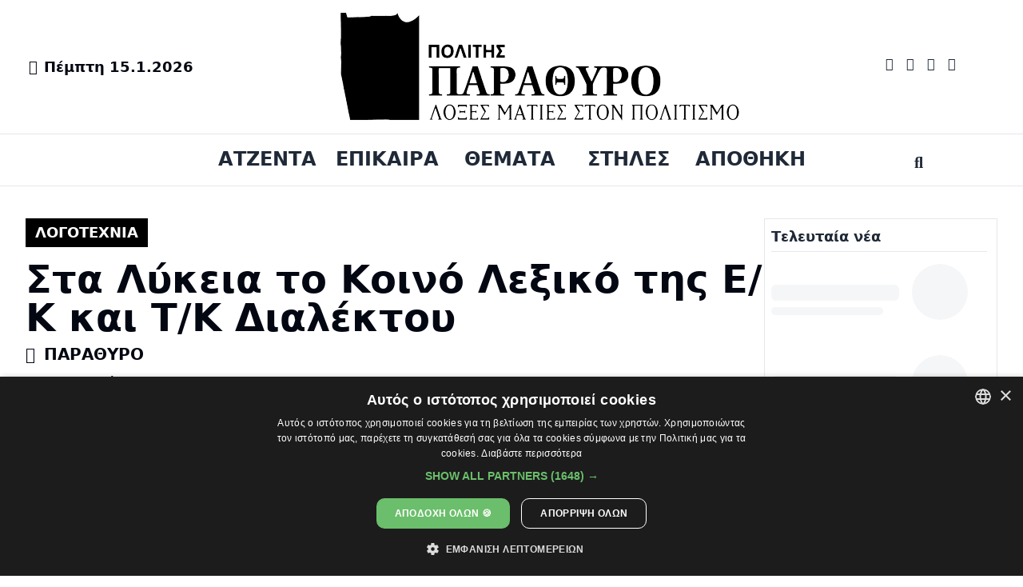

--- FILE ---
content_type: text/html;charset=utf-8
request_url: https://parathyro.politis.com.cy/features/logotechnia/161486/feed
body_size: 45115
content:
<!DOCTYPE html><html  lang="el"><head><meta charset="utf-8">
<meta name="viewport" content="width=device-width, initial-scale=1">
<script id="CookieScript" src="https://cdn.cookie-script.com/s/c063b0fdf830cc746c7ac77ac55c5ea4.js" type="text/javascript"></script>
<title>Στα Λύκεια το Κοινό Λεξικό της Ε&#x2F;Κ και Τ&#x2F;Κ Διαλέκτου</title>
<script src="https://securepubads.g.doubleclick.net/tag/js/gpt.js" async></script>
<script type="text/javascript" async></script>
<script src="https://static.adman.gr/adman.js" async></script>
<script id="gtag" src="https://securepubads.g.doubleclick.net/tag/js/gpt.js"></script>
<style>*,:after,:before{--tw-border-spacing-x:0;--tw-border-spacing-y:0;--tw-translate-x:0;--tw-translate-y:0;--tw-rotate:0;--tw-skew-x:0;--tw-skew-y:0;--tw-scale-x:1;--tw-scale-y:1;--tw-pan-x: ;--tw-pan-y: ;--tw-pinch-zoom: ;--tw-scroll-snap-strictness:proximity;--tw-gradient-from-position: ;--tw-gradient-via-position: ;--tw-gradient-to-position: ;--tw-ordinal: ;--tw-slashed-zero: ;--tw-numeric-figure: ;--tw-numeric-spacing: ;--tw-numeric-fraction: ;--tw-ring-inset: ;--tw-ring-offset-width:0px;--tw-ring-offset-color:#fff;--tw-ring-color:rgba(59,130,246,.5);--tw-ring-offset-shadow:0 0 #0000;--tw-ring-shadow:0 0 #0000;--tw-shadow:0 0 #0000;--tw-shadow-colored:0 0 #0000;--tw-blur: ;--tw-brightness: ;--tw-contrast: ;--tw-grayscale: ;--tw-hue-rotate: ;--tw-invert: ;--tw-saturate: ;--tw-sepia: ;--tw-drop-shadow: ;--tw-backdrop-blur: ;--tw-backdrop-brightness: ;--tw-backdrop-contrast: ;--tw-backdrop-grayscale: ;--tw-backdrop-hue-rotate: ;--tw-backdrop-invert: ;--tw-backdrop-opacity: ;--tw-backdrop-saturate: ;--tw-backdrop-sepia: ;--tw-contain-size: ;--tw-contain-layout: ;--tw-contain-paint: ;--tw-contain-style: }::backdrop{--tw-border-spacing-x:0;--tw-border-spacing-y:0;--tw-translate-x:0;--tw-translate-y:0;--tw-rotate:0;--tw-skew-x:0;--tw-skew-y:0;--tw-scale-x:1;--tw-scale-y:1;--tw-pan-x: ;--tw-pan-y: ;--tw-pinch-zoom: ;--tw-scroll-snap-strictness:proximity;--tw-gradient-from-position: ;--tw-gradient-via-position: ;--tw-gradient-to-position: ;--tw-ordinal: ;--tw-slashed-zero: ;--tw-numeric-figure: ;--tw-numeric-spacing: ;--tw-numeric-fraction: ;--tw-ring-inset: ;--tw-ring-offset-width:0px;--tw-ring-offset-color:#fff;--tw-ring-color:rgba(59,130,246,.5);--tw-ring-offset-shadow:0 0 #0000;--tw-ring-shadow:0 0 #0000;--tw-shadow:0 0 #0000;--tw-shadow-colored:0 0 #0000;--tw-blur: ;--tw-brightness: ;--tw-contrast: ;--tw-grayscale: ;--tw-hue-rotate: ;--tw-invert: ;--tw-saturate: ;--tw-sepia: ;--tw-drop-shadow: ;--tw-backdrop-blur: ;--tw-backdrop-brightness: ;--tw-backdrop-contrast: ;--tw-backdrop-grayscale: ;--tw-backdrop-hue-rotate: ;--tw-backdrop-invert: ;--tw-backdrop-opacity: ;--tw-backdrop-saturate: ;--tw-backdrop-sepia: ;--tw-contain-size: ;--tw-contain-layout: ;--tw-contain-paint: ;--tw-contain-style: }*,:after,:before{border:0 solid #e5e7eb;box-sizing:border-box}:after,:before{--tw-content:""}:host,html{line-height:1.5;-webkit-text-size-adjust:100%;font-family:ui-sans-serif,system-ui,sans-serif,Apple Color Emoji,Segoe UI Emoji,Segoe UI Symbol,Noto Color Emoji;font-feature-settings:normal;font-variation-settings:normal;-moz-tab-size:4;-o-tab-size:4;tab-size:4;-webkit-tap-highlight-color:transparent}body{line-height:inherit;margin:0}hr{border-top-width:1px;color:inherit;height:0}abbr:where([title]){-webkit-text-decoration:underline dotted;text-decoration:underline dotted}h1,h2,h3,h4,h5,h6{font-size:inherit;font-weight:inherit}a{color:inherit;text-decoration:inherit}b,strong{font-weight:bolder}code,kbd,pre,samp{font-family:ui-monospace,SFMono-Regular,Menlo,Monaco,Consolas,Liberation Mono,Courier New,monospace;font-feature-settings:normal;font-size:1em;font-variation-settings:normal}small{font-size:80%}sub,sup{font-size:75%;line-height:0;position:relative;vertical-align:baseline}sub{bottom:-.25em}sup{top:-.5em}table{border-collapse:collapse;border-color:inherit;text-indent:0}button,input,optgroup,select,textarea{color:inherit;font-family:inherit;font-feature-settings:inherit;font-size:100%;font-variation-settings:inherit;font-weight:inherit;letter-spacing:inherit;line-height:inherit;margin:0;padding:0}button,select{text-transform:none}button,input:where([type=button]),input:where([type=reset]),input:where([type=submit]){-webkit-appearance:button;background-color:transparent;background-image:none}:-moz-focusring{outline:auto}:-moz-ui-invalid{box-shadow:none}progress{vertical-align:baseline}::-webkit-inner-spin-button,::-webkit-outer-spin-button{height:auto}[type=search]{-webkit-appearance:textfield;outline-offset:-2px}::-webkit-search-decoration{-webkit-appearance:none}::-webkit-file-upload-button{-webkit-appearance:button;font:inherit}summary{display:list-item}blockquote,dd,dl,figure,h1,h2,h3,h4,h5,h6,hr,p,pre{margin:0}fieldset{margin:0}fieldset,legend{padding:0}menu,ol,ul{list-style:none;margin:0;padding:0}dialog{padding:0}textarea{resize:vertical}input::-moz-placeholder,textarea::-moz-placeholder{color:#9ca3af;opacity:1}input::placeholder,textarea::placeholder{color:#9ca3af;opacity:1}[role=button],button{cursor:pointer}:disabled{cursor:default}audio,canvas,embed,iframe,img,object,svg,video{display:block;vertical-align:middle}img,video{height:auto;max-width:100%}[hidden]:where(:not([hidden=until-found])){display:none}:root{--background:0 0% 100%;--foreground:224 71.4% 4.1%;--muted:220 14.3% 95.9%;--muted-foreground:220 8.9% 46.1%;--popover:0 0% 100%;--popover-foreground:224 71.4% 4.1%;--card:0 0% 100%;--card-foreground:224 71.4% 4.1%;--border:220 13% 91%;--input:220 13% 91%;--primary:220.9 39.3% 11%;--primary-foreground:210 20% 98%;--secondary:220 14.3% 95.9%;--secondary-foreground:220.9 39.3% 11%;--accent:220 14.3% 95.9%;--accent-foreground:220.9 39.3% 11%;--destructive:0 84.2% 60.2%;--destructive-foreground:210 20% 98%;--ring:224 71.4% 4.1%;--radius:.5rem;--chart-1:12 76% 61%;--chart-2:173 58% 39%;--chart-3:197 37% 24%;--chart-4:43 74% 66%;--chart-5:27 87% 67%}.dark{--background:224 71.4% 4.1%;--foreground:210 20% 98%;--muted:215 27.9% 16.9%;--muted-foreground:217.9 10.6% 64.9%;--popover:224 71.4% 4.1%;--popover-foreground:210 20% 98%;--card:224 71.4% 4.1%;--card-foreground:210 20% 98%;--border:215 27.9% 16.9%;--input:215 27.9% 16.9%;--primary:210 20% 98%;--primary-foreground:220.9 39.3% 11%;--secondary:215 27.9% 16.9%;--secondary-foreground:210 20% 98%;--accent:215 27.9% 16.9%;--accent-foreground:210 20% 98%;--destructive:0 62.8% 30.6%;--destructive-foreground:210 20% 98%;--ring:216 12.2% 83.9%;--chart-1:220 70% 50%;--chart-2:160 60% 45%;--chart-3:30 80% 55%;--chart-4:280 65% 60%;--chart-5:340 75% 55%}*{border-color:hsl(var(--border))}body{background-color:hsl(var(--background));color:hsl(var(--foreground))}.container{margin-left:auto;margin-right:auto;padding-left:2rem;padding-right:2rem;width:100%}@media(min-width:1400px){.container{max-width:1400px}}.prose{color:#374151;max-width:none}.prose :where(p):not(:where([class~=not-prose],[class~=not-prose] *)){margin-bottom:1.25em;margin-top:1.25em}.prose :where([class~=lead]):not(:where([class~=not-prose],[class~=not-prose] *)){color:var(--tw-prose-lead);font-size:1.25em;line-height:1.6;margin-bottom:1.2em;margin-top:1.2em}.prose :where(a):not(:where([class~=not-prose],[class~=not-prose] *)){color:var(--tw-prose-links);font-weight:500;text-decoration:underline}.prose :where(strong):not(:where([class~=not-prose],[class~=not-prose] *)){color:var(--tw-prose-bold);font-weight:600}.prose :where(a strong):not(:where([class~=not-prose],[class~=not-prose] *)){color:inherit}.prose :where(blockquote strong):not(:where([class~=not-prose],[class~=not-prose] *)){color:inherit}.prose :where(thead th strong):not(:where([class~=not-prose],[class~=not-prose] *)){color:inherit}.prose :where(ol):not(:where([class~=not-prose],[class~=not-prose] *)){list-style-type:decimal;margin-bottom:1.25em;margin-top:1.25em;padding-inline-start:1.625em}.prose :where(ol[type=A]):not(:where([class~=not-prose],[class~=not-prose] *)){list-style-type:upper-alpha}.prose :where(ol[type=a]):not(:where([class~=not-prose],[class~=not-prose] *)){list-style-type:lower-alpha}.prose :where(ol[type=A s]):not(:where([class~=not-prose],[class~=not-prose] *)){list-style-type:upper-alpha}.prose :where(ol[type=a s]):not(:where([class~=not-prose],[class~=not-prose] *)){list-style-type:lower-alpha}.prose :where(ol[type=I]):not(:where([class~=not-prose],[class~=not-prose] *)){list-style-type:upper-roman}.prose :where(ol[type=i]):not(:where([class~=not-prose],[class~=not-prose] *)){list-style-type:lower-roman}.prose :where(ol[type=I s]):not(:where([class~=not-prose],[class~=not-prose] *)){list-style-type:upper-roman}.prose :where(ol[type=i s]):not(:where([class~=not-prose],[class~=not-prose] *)){list-style-type:lower-roman}.prose :where(ol[type="1"]):not(:where([class~=not-prose],[class~=not-prose] *)){list-style-type:decimal}.prose :where(ul):not(:where([class~=not-prose],[class~=not-prose] *)){list-style-type:disc;margin-bottom:1.25em;margin-top:1.25em;padding-inline-start:1.625em}.prose :where(ol>li):not(:where([class~=not-prose],[class~=not-prose] *))::marker{color:var(--tw-prose-counters);font-weight:400}.prose :where(ul>li):not(:where([class~=not-prose],[class~=not-prose] *))::marker{color:var(--tw-prose-bullets)}.prose :where(dt):not(:where([class~=not-prose],[class~=not-prose] *)){color:var(--tw-prose-headings);font-weight:600;margin-top:1.25em}.prose :where(hr):not(:where([class~=not-prose],[class~=not-prose] *)){border-color:var(--tw-prose-hr);border-top-width:1px;margin-bottom:3em;margin-top:3em}.prose :where(blockquote):not(:where([class~=not-prose],[class~=not-prose] *)){border-inline-start-color:var(--tw-prose-quote-borders);border-inline-start-width:.25rem;color:var(--tw-prose-quotes);font-style:italic;font-weight:500;margin-bottom:1.6em;margin-top:1.6em;padding-inline-start:1em;quotes:"“""”""‘""’"}.prose :where(blockquote p:first-of-type):not(:where([class~=not-prose],[class~=not-prose] *)):before{content:open-quote}.prose :where(blockquote p:last-of-type):not(:where([class~=not-prose],[class~=not-prose] *)):after{content:close-quote}.prose :where(h1):not(:where([class~=not-prose],[class~=not-prose] *)){color:var(--tw-prose-headings);font-size:2.25em;font-weight:800;line-height:1.1111111;margin-bottom:.8888889em;margin-top:0}.prose :where(h1 strong):not(:where([class~=not-prose],[class~=not-prose] *)){color:inherit;font-weight:900}.prose :where(h2):not(:where([class~=not-prose],[class~=not-prose] *)){color:var(--tw-prose-headings);font-size:1.5em;font-weight:700;line-height:1.3333333;margin-bottom:1em;margin-top:2em}.prose :where(h2 strong):not(:where([class~=not-prose],[class~=not-prose] *)){color:inherit;font-weight:800}.prose :where(h3):not(:where([class~=not-prose],[class~=not-prose] *)){color:var(--tw-prose-headings);font-size:1.25em;font-weight:600;line-height:1.6;margin-bottom:.6em;margin-top:1.6em}.prose :where(h3 strong):not(:where([class~=not-prose],[class~=not-prose] *)){color:inherit;font-weight:700}.prose :where(h4):not(:where([class~=not-prose],[class~=not-prose] *)){color:var(--tw-prose-headings);font-weight:600;line-height:1.5;margin-bottom:.5em;margin-top:1.5em}.prose :where(h4 strong):not(:where([class~=not-prose],[class~=not-prose] *)){color:inherit;font-weight:700}.prose :where(img):not(:where([class~=not-prose],[class~=not-prose] *)){margin-bottom:2em;margin-top:2em}.prose :where(picture):not(:where([class~=not-prose],[class~=not-prose] *)){display:block;margin-bottom:2em;margin-top:2em}.prose :where(video):not(:where([class~=not-prose],[class~=not-prose] *)){margin-bottom:2em;margin-top:2em}.prose :where(kbd):not(:where([class~=not-prose],[class~=not-prose] *)){border-radius:.3125rem;box-shadow:0 0 0 1px var(--tw-prose-kbd-shadows),0 3px 0 var(--tw-prose-kbd-shadows);color:var(--tw-prose-kbd);font-family:inherit;font-size:.875em;font-weight:500;padding-inline-end:.375em;padding-bottom:.1875em;padding-top:.1875em;padding-inline-start:.375em}.prose :where(code):not(:where([class~=not-prose],[class~=not-prose] *)){color:var(--tw-prose-code);font-size:.875em;font-weight:600}.prose :where(code):not(:where([class~=not-prose],[class~=not-prose] *)):before{content:"`"}.prose :where(code):not(:where([class~=not-prose],[class~=not-prose] *)):after{content:"`"}.prose :where(a code):not(:where([class~=not-prose],[class~=not-prose] *)){color:inherit}.prose :where(h1 code):not(:where([class~=not-prose],[class~=not-prose] *)){color:inherit}.prose :where(h2 code):not(:where([class~=not-prose],[class~=not-prose] *)){color:inherit;font-size:.875em}.prose :where(h3 code):not(:where([class~=not-prose],[class~=not-prose] *)){color:inherit;font-size:.9em}.prose :where(h4 code):not(:where([class~=not-prose],[class~=not-prose] *)){color:inherit}.prose :where(blockquote code):not(:where([class~=not-prose],[class~=not-prose] *)){color:inherit}.prose :where(thead th code):not(:where([class~=not-prose],[class~=not-prose] *)){color:inherit}.prose :where(pre):not(:where([class~=not-prose],[class~=not-prose] *)){background-color:var(--tw-prose-pre-bg);border-radius:.375rem;color:var(--tw-prose-pre-code);font-size:.875em;font-weight:400;line-height:1.7142857;margin-bottom:1.7142857em;margin-top:1.7142857em;overflow-x:auto;padding-inline-end:1.1428571em;padding-bottom:.8571429em;padding-top:.8571429em;padding-inline-start:1.1428571em}.prose :where(pre code):not(:where([class~=not-prose],[class~=not-prose] *)){background-color:transparent;border-radius:0;border-width:0;color:inherit;font-family:inherit;font-size:inherit;font-weight:inherit;line-height:inherit;padding:0}.prose :where(pre code):not(:where([class~=not-prose],[class~=not-prose] *)):before{content:none}.prose :where(pre code):not(:where([class~=not-prose],[class~=not-prose] *)):after{content:none}.prose :where(table):not(:where([class~=not-prose],[class~=not-prose] *)){font-size:.875em;line-height:1.7142857;margin-bottom:2em;margin-top:2em;table-layout:auto;width:100%}.prose :where(thead):not(:where([class~=not-prose],[class~=not-prose] *)){border-bottom-color:var(--tw-prose-th-borders);border-bottom-width:1px}.prose :where(thead th):not(:where([class~=not-prose],[class~=not-prose] *)){color:var(--tw-prose-headings);font-weight:600;padding-inline-end:.5714286em;padding-bottom:.5714286em;padding-inline-start:.5714286em;vertical-align:bottom}.prose :where(tbody tr):not(:where([class~=not-prose],[class~=not-prose] *)){border-bottom-color:var(--tw-prose-td-borders);border-bottom-width:1px}.prose :where(tbody tr:last-child):not(:where([class~=not-prose],[class~=not-prose] *)){border-bottom-width:0}.prose :where(tbody td):not(:where([class~=not-prose],[class~=not-prose] *)){vertical-align:baseline}.prose :where(tfoot):not(:where([class~=not-prose],[class~=not-prose] *)){border-top-color:var(--tw-prose-th-borders);border-top-width:1px}.prose :where(tfoot td):not(:where([class~=not-prose],[class~=not-prose] *)){vertical-align:top}.prose :where(th,td):not(:where([class~=not-prose],[class~=not-prose] *)){text-align:start}.prose :where(figure>*):not(:where([class~=not-prose],[class~=not-prose] *)){margin-bottom:0;margin-top:0}.prose :where(figcaption):not(:where([class~=not-prose],[class~=not-prose] *)){color:var(--tw-prose-captions);font-size:.875em;line-height:1.4285714;margin-top:.8571429em}.prose{--tw-prose-body:#374151;--tw-prose-headings:#111827;--tw-prose-lead:#4b5563;--tw-prose-links:#111827;--tw-prose-bold:#111827;--tw-prose-counters:#6b7280;--tw-prose-bullets:#d1d5db;--tw-prose-hr:#e5e7eb;--tw-prose-quotes:#111827;--tw-prose-quote-borders:#e5e7eb;--tw-prose-captions:#6b7280;--tw-prose-kbd:#111827;--tw-prose-kbd-shadows:rgba(17,24,39,.1);--tw-prose-code:#111827;--tw-prose-pre-code:#e5e7eb;--tw-prose-pre-bg:#1f2937;--tw-prose-th-borders:#d1d5db;--tw-prose-td-borders:#e5e7eb;--tw-prose-invert-body:#d1d5db;--tw-prose-invert-headings:#fff;--tw-prose-invert-lead:#9ca3af;--tw-prose-invert-links:#fff;--tw-prose-invert-bold:#fff;--tw-prose-invert-counters:#9ca3af;--tw-prose-invert-bullets:#4b5563;--tw-prose-invert-hr:#374151;--tw-prose-invert-quotes:#f3f4f6;--tw-prose-invert-quote-borders:#374151;--tw-prose-invert-captions:#9ca3af;--tw-prose-invert-kbd:#fff;--tw-prose-invert-kbd-shadows:hsla(0,0%,100%,.1);--tw-prose-invert-code:#fff;--tw-prose-invert-pre-code:#d1d5db;--tw-prose-invert-pre-bg:rgba(0,0,0,.5);--tw-prose-invert-th-borders:#4b5563;--tw-prose-invert-td-borders:#374151;font-size:1rem;line-height:1.75}.prose :where(picture>img):not(:where([class~=not-prose],[class~=not-prose] *)){margin-bottom:0;margin-top:0}.prose :where(li):not(:where([class~=not-prose],[class~=not-prose] *)){margin-bottom:.5em;margin-top:.5em}.prose :where(ol>li):not(:where([class~=not-prose],[class~=not-prose] *)){padding-inline-start:.375em}.prose :where(ul>li):not(:where([class~=not-prose],[class~=not-prose] *)){padding-inline-start:.375em}.prose :where(.prose>ul>li p):not(:where([class~=not-prose],[class~=not-prose] *)){margin-bottom:.75em;margin-top:.75em}.prose :where(.prose>ul>li>p:first-child):not(:where([class~=not-prose],[class~=not-prose] *)){margin-top:1.25em}.prose :where(.prose>ul>li>p:last-child):not(:where([class~=not-prose],[class~=not-prose] *)){margin-bottom:1.25em}.prose :where(.prose>ol>li>p:first-child):not(:where([class~=not-prose],[class~=not-prose] *)){margin-top:1.25em}.prose :where(.prose>ol>li>p:last-child):not(:where([class~=not-prose],[class~=not-prose] *)){margin-bottom:1.25em}.prose :where(ul ul,ul ol,ol ul,ol ol):not(:where([class~=not-prose],[class~=not-prose] *)){margin-bottom:.75em;margin-top:.75em}.prose :where(dl):not(:where([class~=not-prose],[class~=not-prose] *)){margin-bottom:1.25em;margin-top:1.25em}.prose :where(dd):not(:where([class~=not-prose],[class~=not-prose] *)){margin-top:.5em;padding-inline-start:1.625em}.prose :where(hr+*):not(:where([class~=not-prose],[class~=not-prose] *)){margin-top:0}.prose :where(h2+*):not(:where([class~=not-prose],[class~=not-prose] *)){margin-top:0}.prose :where(h3+*):not(:where([class~=not-prose],[class~=not-prose] *)){margin-top:0}.prose :where(h4+*):not(:where([class~=not-prose],[class~=not-prose] *)){margin-top:0}.prose :where(thead th:first-child):not(:where([class~=not-prose],[class~=not-prose] *)){padding-inline-start:0}.prose :where(thead th:last-child):not(:where([class~=not-prose],[class~=not-prose] *)){padding-inline-end:0}.prose :where(tbody td,tfoot td):not(:where([class~=not-prose],[class~=not-prose] *)){padding-inline-end:.5714286em;padding-bottom:.5714286em;padding-top:.5714286em;padding-inline-start:.5714286em}.prose :where(tbody td:first-child,tfoot td:first-child):not(:where([class~=not-prose],[class~=not-prose] *)){padding-inline-start:0}.prose :where(tbody td:last-child,tfoot td:last-child):not(:where([class~=not-prose],[class~=not-prose] *)){padding-inline-end:0}.prose :where(figure):not(:where([class~=not-prose],[class~=not-prose] *)){margin-bottom:2em;margin-top:2em}.prose :where(.prose>:first-child):not(:where([class~=not-prose],[class~=not-prose] *)){margin-top:0}.prose :where(.prose>:last-child):not(:where([class~=not-prose],[class~=not-prose] *)){margin-bottom:0}.prose{font-family:Source Sans Pro;font-family:sans-serif}.post-content-html{color:#444;line-height:1.8;word-wrap:break-word}.post-content-html p{margin-bottom:1.5rem}.post-content-html h1,.post-content-html h2,.post-content-html h3{color:hsl(var(--primary));font-weight:700;line-height:1.3;margin:1.5rem 0 1rem}.post-content-html a{color:hsl(var(--primary));text-decoration:underline;transition:color .3s}.post-content-html a:hover{color:gray}.post-content-html figcaption{font-size:.75rem;font-style:italic;line-height:1rem;text-align:center;--tw-text-opacity:1;color:rgb(55 65 81/var(--tw-text-opacity,1))}@media(min-width:640px){.post-content-html figcaption{font-size:.875rem;line-height:1.25rem}}.pointer-events-none{pointer-events:none}.pointer-events-auto{pointer-events:auto}.invisible{visibility:hidden}.static{position:static}.fixed{position:fixed}.absolute{position:absolute}.relative{position:relative}.inset-0{inset:0}.inset-x-0{left:0;right:0}.bottom-0{bottom:0}.bottom-1{bottom:.25rem}.left-0{left:0}.left-1\/2{left:50%}.left-2{left:.5rem}.right-2{right:.5rem}.right-28{right:7rem}.right-3{right:.75rem}.top-0{top:0}.top-10{top:2.5rem}.top-2{top:.5rem}.z-10{z-index:10}.z-40{z-index:40}.z-50{z-index:50}.z-\[100\]{z-index:100}.col-span-1{grid-column:span 1/span 1}.row-span-3{grid-row:span 3/span 3}.m-2{margin:.5rem}.mx-10{margin-left:2.5rem;margin-right:2.5rem}.mx-2{margin-left:.5rem;margin-right:.5rem}.mx-3{margin-left:.75rem;margin-right:.75rem}.mx-4{margin-left:1rem;margin-right:1rem}.mx-auto{margin-left:auto;margin-right:auto}.my-1{margin-bottom:.25rem;margin-top:.25rem}.my-2{margin-bottom:.5rem;margin-top:.5rem}.my-4{margin-bottom:1rem;margin-top:1rem}.my-8{margin-bottom:2rem;margin-top:2rem}.mb-0{margin-bottom:0}.mb-1{margin-bottom:.25rem}.mb-10{margin-bottom:2.5rem}.mb-14{margin-bottom:3.5rem}.mb-16{margin-bottom:4rem}.mb-2{margin-bottom:.5rem}.mb-20{margin-bottom:5rem}.mb-3{margin-bottom:.75rem}.mb-4{margin-bottom:1rem}.mb-5{margin-bottom:1.25rem}.mb-6{margin-bottom:1.5rem}.mb-7{margin-bottom:1.75rem}.mb-8{margin-bottom:2rem}.ml-10{margin-left:2.5rem}.ml-2{margin-left:.5rem}.ml-3{margin-left:.75rem}.ml-4{margin-left:1rem}.ml-6{margin-left:1.5rem}.ml-auto{margin-left:auto}.mr-1{margin-right:.25rem}.mr-10{margin-right:2.5rem}.mr-2{margin-right:.5rem}.mr-4{margin-right:1rem}.mr-7{margin-right:1.75rem}.ms-4{margin-inline-start:1rem}.mt-0{margin-top:0}.mt-1{margin-top:.25rem}.mt-10{margin-top:2.5rem}.mt-12{margin-top:3rem}.mt-2{margin-top:.5rem}.mt-3{margin-top:.75rem}.mt-4{margin-top:1rem}.mt-6{margin-top:1.5rem}.mt-7{margin-top:1.75rem}.mt-8{margin-top:2rem}.mt-\[-13px\]{margin-top:-13px}.mt-\[-14px\]{margin-top:-14px}.line-clamp-1{-webkit-line-clamp:1}.line-clamp-1,.line-clamp-2{display:-webkit-box;overflow:hidden;-webkit-box-orient:vertical}.line-clamp-2{-webkit-line-clamp:2}.line-clamp-3{display:-webkit-box;overflow:hidden;-webkit-box-orient:vertical;-webkit-line-clamp:3}.block{display:block}.inline-block{display:inline-block}.inline{display:inline}.flex{display:flex}.inline-flex{display:inline-flex}.grid{display:grid}.hidden{display:none}.aspect-square{aspect-ratio:1/1}.size-6{height:1.5rem;width:1.5rem}.h-1{height:.25rem}.h-1\.5{height:.375rem}.h-10{height:2.5rem}.h-12{height:3rem}.h-16{height:4rem}.h-2{height:.5rem}.h-2\.5{height:.625rem}.h-20{height:5rem}.h-4{height:1rem}.h-44{height:11rem}.h-48{height:12rem}.h-5{height:1.25rem}.h-52{height:13rem}.h-6{height:1.5rem}.h-72{height:18rem}.h-8{height:2rem}.h-9{height:2.25rem}.h-\[10px\]{height:10px}.h-\[140px\]{height:140px}.h-\[142px\]{height:142px}.h-\[14px\]{height:14px}.h-\[15px\]{height:15px}.h-\[18px\]{height:18px}.h-\[20px\]{height:20px}.h-\[22px\]{height:22px}.h-\[250px\]{height:250px}.h-\[280px\]{height:280px}.h-\[30px\]{height:30px}.h-\[350px\]{height:350px}.h-\[40px\]{height:40px}.h-\[450px\]{height:450px}.h-\[70px\]{height:70px}.h-auto{height:auto}.h-full{height:100%}.h-px{height:1px}.h-screen{height:100vh}.max-h-0{max-height:0}.max-h-96{max-height:24rem}.max-h-\[10rem\]{max-height:10rem}.max-h-\[24rem\]{max-height:24rem}.max-h-\[44rem\]{max-height:44rem}.max-h-\[450px\]{max-height:450px}.max-h-\[500px\]{max-height:500px}.max-h-\[8rem\]{max-height:8rem}.max-h-screen{max-height:100vh}.min-h-\[140px\]{min-height:140px}.min-h-screen{min-height:100vh}.w-1\.5{width:.375rem}.w-16{width:4rem}.w-2\.5{width:.625rem}.w-20{width:5rem}.w-4{width:1rem}.w-40{width:10rem}.w-44{width:11rem}.w-6{width:1.5rem}.w-7{width:1.75rem}.w-72{width:18rem}.w-8{width:2rem}.w-9{width:2.25rem}.w-\[1000px\]{width:1000px}.w-\[100px\]{width:100px}.w-\[105px\]{width:105px}.w-\[130px\]{width:130px}.w-\[140px\]{width:140px}.w-\[150px\]{width:150px}.w-\[180px\]{width:180px}.w-\[200px\]{width:200px}.w-\[240px\]{width:240px}.w-\[300px\]{width:300px}.w-\[450px\]{width:450px}.w-\[60px\]{width:60px}.w-\[650px\]{width:650px}.w-\[700px\]{width:700px}.w-\[70px\]{width:70px}.w-\[800px\]{width:800px}.w-\[80px\]{width:80px}.w-full{width:100%}.w-max{width:-moz-max-content;width:max-content}.min-w-32{min-width:8rem}.min-w-\[280px\]{min-width:280px}.max-w-3xl{max-width:48rem}.max-w-4xl{max-width:56rem}.max-w-7xl{max-width:80rem}.max-w-\[90rem\]{max-width:90rem}.max-w-\[95rem\]{max-width:95rem}.max-w-full{max-width:100%}.max-w-md{max-width:28rem}.max-w-screen-2xl{max-width:1536px}.flex-1{flex:1 1 0%}.flex-shrink-0,.shrink-0{flex-shrink:0}.flex-grow{flex-grow:1}.-translate-x-1\/2{--tw-translate-x:-50%}.-translate-x-1\/2,.scale-95{transform:translate(var(--tw-translate-x),var(--tw-translate-y)) rotate(var(--tw-rotate)) skew(var(--tw-skew-x)) skewY(var(--tw-skew-y)) scaleX(var(--tw-scale-x)) scaleY(var(--tw-scale-y))}.scale-95{--tw-scale-x:.95;--tw-scale-y:.95}.transform{transform:translate(var(--tw-translate-x),var(--tw-translate-y)) rotate(var(--tw-rotate)) skew(var(--tw-skew-x)) skewY(var(--tw-skew-y)) scaleX(var(--tw-scale-x)) scaleY(var(--tw-scale-y))}@keyframes pulse{50%{opacity:.5}}.animate-pulse{animation:pulse 2s cubic-bezier(.4,0,.6,1) infinite}@keyframes spin{to{transform:rotate(1turn)}}.animate-spin{animation:spin 1s linear infinite}.cursor-not-allowed{cursor:not-allowed}.cursor-pointer{cursor:pointer}.touch-none{touch-action:none}.select-none{-webkit-user-select:none;-moz-user-select:none;user-select:none}.resize{resize:both}.list-inside{list-style-position:inside}.list-disc{list-style-type:disc}.grid-cols-1{grid-template-columns:repeat(1,minmax(0,1fr))}.flex-row{flex-direction:row}.flex-col{flex-direction:column}.flex-col-reverse{flex-direction:column-reverse}.flex-wrap{flex-wrap:wrap}.place-items-center{place-items:center}.items-start{align-items:flex-start}.items-center{align-items:center}.justify-end{justify-content:flex-end}.justify-center{justify-content:center}.justify-between{justify-content:space-between}.gap-1{gap:.25rem}.gap-2{gap:.5rem}.gap-4{gap:1rem}.gap-6{gap:1.5rem}.gap-x-0{-moz-column-gap:0;column-gap:0}.gap-x-1{-moz-column-gap:.25rem;column-gap:.25rem}.gap-x-8{-moz-column-gap:2rem;column-gap:2rem}.gap-y-6{row-gap:1.5rem}.space-x-10>:not([hidden])~:not([hidden]){--tw-space-x-reverse:0;margin-left:calc(2.5rem*(1 - var(--tw-space-x-reverse)));margin-right:calc(2.5rem*var(--tw-space-x-reverse))}.space-x-2>:not([hidden])~:not([hidden]){--tw-space-x-reverse:0;margin-left:calc(.5rem*(1 - var(--tw-space-x-reverse)));margin-right:calc(.5rem*var(--tw-space-x-reverse))}.space-x-4>:not([hidden])~:not([hidden]){--tw-space-x-reverse:0;margin-left:calc(1rem*(1 - var(--tw-space-x-reverse)));margin-right:calc(1rem*var(--tw-space-x-reverse))}.space-x-5>:not([hidden])~:not([hidden]){--tw-space-x-reverse:0;margin-left:calc(1.25rem*(1 - var(--tw-space-x-reverse)));margin-right:calc(1.25rem*var(--tw-space-x-reverse))}.space-x-6>:not([hidden])~:not([hidden]){--tw-space-x-reverse:0;margin-left:calc(1.5rem*(1 - var(--tw-space-x-reverse)));margin-right:calc(1.5rem*var(--tw-space-x-reverse))}.space-y-1>:not([hidden])~:not([hidden]){--tw-space-y-reverse:0;margin-bottom:calc(.25rem*var(--tw-space-y-reverse));margin-top:calc(.25rem*(1 - var(--tw-space-y-reverse)))}.space-y-16>:not([hidden])~:not([hidden]){--tw-space-y-reverse:0;margin-bottom:calc(4rem*var(--tw-space-y-reverse));margin-top:calc(4rem*(1 - var(--tw-space-y-reverse)))}.space-y-2>:not([hidden])~:not([hidden]){--tw-space-y-reverse:0;margin-bottom:calc(.5rem*var(--tw-space-y-reverse));margin-top:calc(.5rem*(1 - var(--tw-space-y-reverse)))}.space-y-4>:not([hidden])~:not([hidden]){--tw-space-y-reverse:0;margin-bottom:calc(1rem*var(--tw-space-y-reverse));margin-top:calc(1rem*(1 - var(--tw-space-y-reverse)))}.space-y-6>:not([hidden])~:not([hidden]){--tw-space-y-reverse:0;margin-bottom:calc(1.5rem*var(--tw-space-y-reverse));margin-top:calc(1.5rem*(1 - var(--tw-space-y-reverse)))}.space-y-8>:not([hidden])~:not([hidden]){--tw-space-y-reverse:0;margin-bottom:calc(2rem*var(--tw-space-y-reverse));margin-top:calc(2rem*(1 - var(--tw-space-y-reverse)))}.overflow-hidden{overflow:hidden}.overflow-y-auto{overflow-y:auto}.overflow-x-scroll{overflow-x:scroll}.whitespace-nowrap{white-space:nowrap}.break-normal{overflow-wrap:normal;word-break:normal}.break-words{overflow-wrap:break-word}.rounded{border-radius:.25rem}.rounded-\[inherit\]{border-radius:inherit}.rounded-full{border-radius:9999px}.rounded-lg{border-radius:var(--radius)}.rounded-md{border-radius:calc(var(--radius) - 2px)}.rounded-none{border-radius:0}.border{border-width:1px}.border-0{border-width:0}.border-b{border-bottom-width:1px}.border-b-2{border-bottom-width:2px}.border-l{border-left-width:1px}.border-t{border-top-width:1px}.border-none{border-style:none}.border-destructive{border-color:hsl(var(--destructive))}.border-gray-200{--tw-border-opacity:1;border-color:rgb(229 231 235/var(--tw-border-opacity,1))}.border-gray-300{--tw-border-opacity:1;border-color:rgb(209 213 219/var(--tw-border-opacity,1))}.border-gray-500{--tw-border-opacity:1;border-color:rgb(107 114 128/var(--tw-border-opacity,1))}.border-input{border-color:hsl(var(--input))}.border-primary{border-color:hsl(var(--primary))}.border-transparent{border-color:transparent}.border-white{--tw-border-opacity:1;border-color:rgb(255 255 255/var(--tw-border-opacity,1))}.border-l-transparent{border-left-color:transparent}.border-t-transparent{border-top-color:transparent}.bg-\[\#f1f1f1\]{--tw-bg-opacity:1;background-color:rgb(241 241 241/var(--tw-bg-opacity,1))}.bg-background{background-color:hsl(var(--background))}.bg-black{--tw-bg-opacity:1;background-color:rgb(0 0 0/var(--tw-bg-opacity,1))}.bg-border{background-color:hsl(var(--border))}.bg-destructive{background-color:hsl(var(--destructive))}.bg-gray-200{--tw-bg-opacity:1;background-color:rgb(229 231 235/var(--tw-bg-opacity,1))}.bg-gray-400{--tw-bg-opacity:1;background-color:rgb(156 163 175/var(--tw-bg-opacity,1))}.bg-gray-700{--tw-bg-opacity:1;background-color:rgb(55 65 81/var(--tw-bg-opacity,1))}.bg-muted{background-color:hsl(var(--muted))}.bg-primary{background-color:hsl(var(--primary))}.bg-secondary{background-color:hsl(var(--secondary))}.bg-stone-800{--tw-bg-opacity:1;background-color:rgb(41 37 36/var(--tw-bg-opacity,1))}.bg-transparent{background-color:transparent}.bg-white{--tw-bg-opacity:1;background-color:rgb(255 255 255/var(--tw-bg-opacity,1))}.bg-opacity-50{--tw-bg-opacity:.5}.bg-opacity-80{--tw-bg-opacity:.8}.bg-gradient-to-t{background-image:linear-gradient(to top,var(--tw-gradient-stops))}.from-white{--tw-gradient-from:#fff var(--tw-gradient-from-position);--tw-gradient-to:hsla(0,0%,100%,0) var(--tw-gradient-to-position);--tw-gradient-stops:var(--tw-gradient-from),var(--tw-gradient-to)}.via-white\/50{--tw-gradient-to:hsla(0,0%,100%,0) var(--tw-gradient-to-position);--tw-gradient-stops:var(--tw-gradient-from),hsla(0,0%,100%,.5) var(--tw-gradient-via-position),var(--tw-gradient-to)}.to-transparent{--tw-gradient-to:transparent var(--tw-gradient-to-position)}.fill-current{fill:currentColor}.object-cover{-o-object-fit:cover;object-fit:cover}.p-0{padding:0}.p-1{padding:.25rem}.p-2{padding:.5rem}.p-3{padding:.75rem}.p-4{padding:1rem}.p-5{padding:1.25rem}.p-6{padding:1.5rem}.p-px{padding:1px}.px-10{padding-left:2.5rem;padding-right:2.5rem}.px-2{padding-left:.5rem;padding-right:.5rem}.px-3{padding-left:.75rem;padding-right:.75rem}.px-4{padding-left:1rem;padding-right:1rem}.px-5{padding-left:1.25rem;padding-right:1.25rem}.px-6{padding-left:1.5rem;padding-right:1.5rem}.px-8{padding-left:2rem;padding-right:2rem}.px-9{padding-left:2.25rem;padding-right:2.25rem}.py-1{padding-bottom:.25rem;padding-top:.25rem}.py-10{padding-bottom:2.5rem;padding-top:2.5rem}.py-2{padding-bottom:.5rem;padding-top:.5rem}.py-3{padding-bottom:.75rem;padding-top:.75rem}.py-4{padding-bottom:1rem;padding-top:1rem}.py-5{padding-bottom:1.25rem;padding-top:1.25rem}.py-8{padding-bottom:2rem;padding-top:2rem}.pb-1{padding-bottom:.25rem}.pb-2{padding-bottom:.5rem}.pb-20{padding-bottom:5rem}.pb-4{padding-bottom:1rem}.pb-5{padding-bottom:1.25rem}.pl-2{padding-left:.5rem}.pl-4{padding-left:1rem}.pl-5{padding-left:1.25rem}.pr-1{padding-right:.25rem}.pr-2{padding-right:.5rem}.pr-8{padding-right:2rem}.pt-0{padding-top:0}.pt-2{padding-top:.5rem}.pt-20{padding-top:5rem}.pt-4{padding-top:1rem}.pt-9{padding-top:2.25rem}.text-left{text-align:left}.text-center{text-align:center}.text-end{text-align:end}.font-roboto{font-family:Roboto,sans-serif}.font-sans{font-family:ui-sans-serif,system-ui,sans-serif,Apple Color Emoji,Segoe UI Emoji,Segoe UI Symbol,Noto Color Emoji}.text-2xl{font-size:1.5rem;line-height:2rem}.text-3xl{font-size:1.875rem;line-height:2.25rem}.text-4xl{font-size:2.25rem;line-height:2.5rem}.text-5xl{font-size:3rem;line-height:1}.text-7xl{font-size:4.5rem;line-height:1}.text-base{font-size:1rem;line-height:1.5rem}.text-lg{font-size:1.125rem;line-height:1.75rem}.text-sm{font-size:.875rem;line-height:1.25rem}.text-xl{font-size:1.25rem;line-height:1.75rem}.text-xs{font-size:.75rem;line-height:1rem}.font-bold{font-weight:700}.font-extrabold{font-weight:800}.font-medium{font-weight:500}.font-normal{font-weight:400}.font-semibold{font-weight:600}.uppercase{text-transform:uppercase}.italic{font-style:italic}.leading-\[58px\]{line-height:58px}.leading-none{line-height:1}.leading-relaxed{line-height:1.625}.leading-snug{line-height:1.375}.leading-tight{line-height:1.25}.tracking-\[0\.25em\]{letter-spacing:.25em}.tracking-wide{letter-spacing:.025em}.text-black{--tw-text-opacity:1;color:rgb(0 0 0/var(--tw-text-opacity,1))}.text-current{color:currentColor}.text-destructive-foreground{color:hsl(var(--destructive-foreground))}.text-foreground{color:hsl(var(--foreground))}.text-foreground\/50{color:hsl(var(--foreground)/.5)}.text-gray-100{--tw-text-opacity:1;color:rgb(243 244 246/var(--tw-text-opacity,1))}.text-gray-200{--tw-text-opacity:1;color:rgb(229 231 235/var(--tw-text-opacity,1))}.text-gray-400{--tw-text-opacity:1;color:rgb(156 163 175/var(--tw-text-opacity,1))}.text-gray-500{--tw-text-opacity:1;color:rgb(107 114 128/var(--tw-text-opacity,1))}.text-gray-600{--tw-text-opacity:1;color:rgb(75 85 99/var(--tw-text-opacity,1))}.text-gray-700{--tw-text-opacity:1;color:rgb(55 65 81/var(--tw-text-opacity,1))}.text-gray-800{--tw-text-opacity:1;color:rgb(31 41 55/var(--tw-text-opacity,1))}.text-green-600{--tw-text-opacity:1;color:rgb(22 163 74/var(--tw-text-opacity,1))}.text-primary{color:hsl(var(--primary))}.text-primary-foreground{color:hsl(var(--primary-foreground))}.text-red-500{--tw-text-opacity:1;color:rgb(239 68 68/var(--tw-text-opacity,1))}.text-red-600{--tw-text-opacity:1;color:rgb(220 38 38/var(--tw-text-opacity,1))}.text-secondary-foreground{color:hsl(var(--secondary-foreground))}.text-stone-800{--tw-text-opacity:1;color:rgb(41 37 36/var(--tw-text-opacity,1))}.text-white{--tw-text-opacity:1;color:rgb(255 255 255/var(--tw-text-opacity,1))}.underline{text-decoration-line:underline}.underline-offset-4{text-underline-offset:4px}.opacity-0{opacity:0}.opacity-100{opacity:1}.opacity-50{opacity:.5}.opacity-90{opacity:.9}.shadow{--tw-shadow:0 1px 3px 0 rgba(0,0,0,.1),0 1px 2px -1px rgba(0,0,0,.1);--tw-shadow-colored:0 1px 3px 0 var(--tw-shadow-color),0 1px 2px -1px var(--tw-shadow-color)}.shadow,.shadow-lg{box-shadow:var(--tw-ring-offset-shadow,0 0 #0000),var(--tw-ring-shadow,0 0 #0000),var(--tw-shadow)}.shadow-lg{--tw-shadow:0 10px 15px -3px rgba(0,0,0,.1),0 4px 6px -4px rgba(0,0,0,.1);--tw-shadow-colored:0 10px 15px -3px var(--tw-shadow-color),0 4px 6px -4px var(--tw-shadow-color)}.shadow-md{--tw-shadow:0 4px 6px -1px rgba(0,0,0,.1),0 2px 4px -2px rgba(0,0,0,.1);--tw-shadow-colored:0 4px 6px -1px var(--tw-shadow-color),0 2px 4px -2px var(--tw-shadow-color)}.shadow-md,.shadow-sm{box-shadow:var(--tw-ring-offset-shadow,0 0 #0000),var(--tw-ring-shadow,0 0 #0000),var(--tw-shadow)}.shadow-sm{--tw-shadow:0 1px 2px 0 rgba(0,0,0,.05);--tw-shadow-colored:0 1px 2px 0 var(--tw-shadow-color)}.outline{outline-style:solid}.outline-1{outline-width:1px}.outline-primary{outline-color:hsl(var(--primary))}.ring-offset-background{--tw-ring-offset-color:hsl(var(--background))}.filter{filter:var(--tw-blur) var(--tw-brightness) var(--tw-contrast) var(--tw-grayscale) var(--tw-hue-rotate) var(--tw-invert) var(--tw-saturate) var(--tw-sepia) var(--tw-drop-shadow)}.backdrop-blur-sm{--tw-backdrop-blur:blur(4px);-webkit-backdrop-filter:var(--tw-backdrop-blur) var(--tw-backdrop-brightness) var(--tw-backdrop-contrast) var(--tw-backdrop-grayscale) var(--tw-backdrop-hue-rotate) var(--tw-backdrop-invert) var(--tw-backdrop-opacity) var(--tw-backdrop-saturate) var(--tw-backdrop-sepia);backdrop-filter:var(--tw-backdrop-blur) var(--tw-backdrop-brightness) var(--tw-backdrop-contrast) var(--tw-backdrop-grayscale) var(--tw-backdrop-hue-rotate) var(--tw-backdrop-invert) var(--tw-backdrop-opacity) var(--tw-backdrop-saturate) var(--tw-backdrop-sepia)}.transition{transition-duration:.15s;transition-property:color,background-color,border-color,text-decoration-color,fill,stroke,opacity,box-shadow,transform,filter,backdrop-filter;transition-timing-function:cubic-bezier(.4,0,.2,1)}.transition-all{transition-duration:.15s;transition-property:all;transition-timing-function:cubic-bezier(.4,0,.2,1)}.transition-colors{transition-duration:.15s;transition-property:color,background-color,border-color,text-decoration-color,fill,stroke;transition-timing-function:cubic-bezier(.4,0,.2,1)}.transition-opacity{transition-duration:.15s;transition-property:opacity;transition-timing-function:cubic-bezier(.4,0,.2,1)}.transition-transform{transition-duration:.15s;transition-property:transform;transition-timing-function:cubic-bezier(.4,0,.2,1)}.delay-300{transition-delay:.3s}.duration-150{transition-duration:.15s}.duration-200{transition-duration:.2s}.duration-300{transition-duration:.3s}.duration-500{transition-duration:.5s}.ease-in{transition-timing-function:cubic-bezier(.4,0,1,1)}.ease-out{transition-timing-function:cubic-bezier(0,0,.2,1)}@keyframes enter{0%{opacity:var(--tw-enter-opacity,1);transform:translate3d(var(--tw-enter-translate-x,0),var(--tw-enter-translate-y,0),0) scale3d(var(--tw-enter-scale,1),var(--tw-enter-scale,1),var(--tw-enter-scale,1)) rotate(var(--tw-enter-rotate,0))}}@keyframes exit{to{opacity:var(--tw-exit-opacity,1);transform:translate3d(var(--tw-exit-translate-x,0),var(--tw-exit-translate-y,0),0) scale3d(var(--tw-exit-scale,1),var(--tw-exit-scale,1),var(--tw-exit-scale,1)) rotate(var(--tw-exit-rotate,0))}}.duration-150{animation-duration:.15s}.duration-200{animation-duration:.2s}.duration-300{animation-duration:.3s}.duration-500{animation-duration:.5s}.delay-300{animation-delay:.3s}.ease-in{animation-timing-function:cubic-bezier(.4,0,1,1)}.ease-out{animation-timing-function:cubic-bezier(0,0,.2,1)}@media(min-width:768px){.md\:container{margin-left:auto;margin-right:auto;padding-left:2rem;padding-right:2rem;width:100%}@media(min-width:1400px){.md\:container{max-width:1400px}}}.file\:border-0::file-selector-button{border-width:0}.file\:bg-transparent::file-selector-button{background-color:transparent}.file\:text-sm::file-selector-button{font-size:.875rem;line-height:1.25rem}.file\:font-medium::file-selector-button{font-weight:500}.placeholder\:text-muted-foreground::-moz-placeholder{color:hsl(var(--muted-foreground))}.placeholder\:text-muted-foreground::placeholder{color:hsl(var(--muted-foreground))}.hover\:-translate-y-1:hover{--tw-translate-y:-.25rem;transform:translate(var(--tw-translate-x),var(--tw-translate-y)) rotate(var(--tw-rotate)) skew(var(--tw-skew-x)) skewY(var(--tw-skew-y)) scaleX(var(--tw-scale-x)) scaleY(var(--tw-scale-y))}.hover\:border-gray-400:hover{--tw-border-opacity:1;border-color:rgb(156 163 175/var(--tw-border-opacity,1))}.hover\:border-gray-800:hover{--tw-border-opacity:1;border-color:rgb(31 41 55/var(--tw-border-opacity,1))}.hover\:bg-accent:hover{background-color:hsl(var(--accent))}.hover\:bg-destructive\/90:hover{background-color:hsl(var(--destructive)/.9)}.hover\:bg-gray-100:hover{--tw-bg-opacity:1;background-color:rgb(243 244 246/var(--tw-bg-opacity,1))}.hover\:bg-gray-200:hover{--tw-bg-opacity:1;background-color:rgb(229 231 235/var(--tw-bg-opacity,1))}.hover\:bg-gray-50:hover{--tw-bg-opacity:1;background-color:rgb(249 250 251/var(--tw-bg-opacity,1))}.hover\:bg-gray-500:hover{--tw-bg-opacity:1;background-color:rgb(107 114 128/var(--tw-bg-opacity,1))}.hover\:bg-primary\/90:hover{background-color:hsl(var(--primary)/.9)}.hover\:bg-secondary:hover{background-color:hsl(var(--secondary))}.hover\:bg-secondary\/80:hover{background-color:hsl(var(--secondary)/.8)}.hover\:text-\[\#326b7c\]:hover{--tw-text-opacity:1;color:rgb(50 107 124/var(--tw-text-opacity,1))}.hover\:text-accent-foreground:hover{color:hsl(var(--accent-foreground))}.hover\:text-foreground:hover{color:hsl(var(--foreground))}.hover\:text-gray-200:hover{--tw-text-opacity:1;color:rgb(229 231 235/var(--tw-text-opacity,1))}.hover\:text-gray-400:hover{--tw-text-opacity:1;color:rgb(156 163 175/var(--tw-text-opacity,1))}.hover\:text-gray-500:hover{--tw-text-opacity:1;color:rgb(107 114 128/var(--tw-text-opacity,1))}.hover\:text-gray-600:hover{--tw-text-opacity:1;color:rgb(75 85 99/var(--tw-text-opacity,1))}.hover\:text-gray-700:hover{--tw-text-opacity:1;color:rgb(55 65 81/var(--tw-text-opacity,1))}.hover\:text-white:hover{--tw-text-opacity:1;color:rgb(255 255 255/var(--tw-text-opacity,1))}.hover\:underline:hover{text-decoration-line:underline}.hover\:shadow-lg:hover{--tw-shadow:0 10px 15px -3px rgba(0,0,0,.1),0 4px 6px -4px rgba(0,0,0,.1);--tw-shadow-colored:0 10px 15px -3px var(--tw-shadow-color),0 4px 6px -4px var(--tw-shadow-color);box-shadow:var(--tw-ring-offset-shadow,0 0 #0000),var(--tw-ring-shadow,0 0 #0000),var(--tw-shadow)}.focus\:opacity-100:focus{opacity:1}.focus\:outline-none:focus{outline:2px solid transparent;outline-offset:2px}.focus\:ring-2:focus{--tw-ring-offset-shadow:var(--tw-ring-inset) 0 0 0 var(--tw-ring-offset-width) var(--tw-ring-offset-color);--tw-ring-shadow:var(--tw-ring-inset) 0 0 0 calc(2px + var(--tw-ring-offset-width)) var(--tw-ring-color);box-shadow:var(--tw-ring-offset-shadow),var(--tw-ring-shadow),var(--tw-shadow,0 0 #0000)}.focus\:ring-black:focus{--tw-ring-opacity:1;--tw-ring-color:rgb(0 0 0/var(--tw-ring-opacity,1))}.focus\:ring-ring:focus{--tw-ring-color:hsl(var(--ring))}.focus\:ring-offset-2:focus{--tw-ring-offset-width:2px}.focus-visible\:outline-none:focus-visible{outline:2px solid transparent;outline-offset:2px}.focus-visible\:ring-2:focus-visible{--tw-ring-offset-shadow:var(--tw-ring-inset) 0 0 0 var(--tw-ring-offset-width) var(--tw-ring-offset-color);--tw-ring-shadow:var(--tw-ring-inset) 0 0 0 calc(2px + var(--tw-ring-offset-width)) var(--tw-ring-color);box-shadow:var(--tw-ring-offset-shadow),var(--tw-ring-shadow),var(--tw-shadow,0 0 #0000)}.focus-visible\:ring-ring:focus-visible{--tw-ring-color:hsl(var(--ring))}.focus-visible\:ring-offset-2:focus-visible{--tw-ring-offset-width:2px}.disabled\:pointer-events-none:disabled{pointer-events:none}.disabled\:cursor-not-allowed:disabled{cursor:not-allowed}.disabled\:opacity-50:disabled{opacity:.5}.disabled\:opacity-60:disabled{opacity:.6}.group:hover .group-hover\:visible{visibility:visible}.group:hover .group-hover\:scale-100{--tw-scale-x:1;--tw-scale-y:1;transform:translate(var(--tw-translate-x),var(--tw-translate-y)) rotate(var(--tw-rotate)) skew(var(--tw-skew-x)) skewY(var(--tw-skew-y)) scaleX(var(--tw-scale-x)) scaleY(var(--tw-scale-y))}.group:hover .group-hover\:text-gray-500{--tw-text-opacity:1;color:rgb(107 114 128/var(--tw-text-opacity,1))}.group:hover .group-hover\:opacity-100{opacity:1}.group.destructive .group-\[\.destructive\]\:border-muted\/40{border-color:hsl(var(--muted)/.4)}.group.destructive .group-\[\.destructive\]\:text-red-300{--tw-text-opacity:1;color:rgb(252 165 165/var(--tw-text-opacity,1))}.group.destructive .group-\[\.destructive\]\:hover\:border-destructive\/30:hover{border-color:hsl(var(--destructive)/.3)}.group.destructive .group-\[\.destructive\]\:hover\:bg-destructive:hover{background-color:hsl(var(--destructive))}.group.destructive .group-\[\.destructive\]\:hover\:text-destructive-foreground:hover{color:hsl(var(--destructive-foreground))}.group.destructive .group-\[\.destructive\]\:hover\:text-red-50:hover{--tw-text-opacity:1;color:rgb(254 242 242/var(--tw-text-opacity,1))}.group.destructive .group-\[\.destructive\]\:focus\:ring-destructive:focus{--tw-ring-color:hsl(var(--destructive))}.group.destructive .group-\[\.destructive\]\:focus\:ring-red-400:focus{--tw-ring-opacity:1;--tw-ring-color:rgb(248 113 113/var(--tw-ring-opacity,1))}.group.destructive .group-\[\.destructive\]\:focus\:ring-offset-red-600:focus{--tw-ring-offset-color:#dc2626}.peer:disabled~.peer-disabled\:cursor-not-allowed{cursor:not-allowed}.peer:disabled~.peer-disabled\:opacity-70{opacity:.7}.data-\[swipe\=cancel\]\:translate-x-0[data-swipe=cancel]{--tw-translate-x:0px}.data-\[swipe\=cancel\]\:translate-x-0[data-swipe=cancel],.data-\[swipe\=end\]\:translate-x-\[--radix-toast-swipe-end-x\][data-swipe=end]{transform:translate(var(--tw-translate-x),var(--tw-translate-y)) rotate(var(--tw-rotate)) skew(var(--tw-skew-x)) skewY(var(--tw-skew-y)) scaleX(var(--tw-scale-x)) scaleY(var(--tw-scale-y))}.data-\[swipe\=end\]\:translate-x-\[--radix-toast-swipe-end-x\][data-swipe=end]{--tw-translate-x:var(--radix-toast-swipe-end-x)}.data-\[swipe\=move\]\:translate-x-\[--radix-toast-swipe-move-x\][data-swipe=move]{--tw-translate-x:var(--radix-toast-swipe-move-x);transform:translate(var(--tw-translate-x),var(--tw-translate-y)) rotate(var(--tw-rotate)) skew(var(--tw-skew-x)) skewY(var(--tw-skew-y)) scaleX(var(--tw-scale-x)) scaleY(var(--tw-scale-y))}@keyframes accordion-up{0%{height:var(--radix-accordion-content-height)}to{height:0}}.data-\[state\=closed\]\:animate-accordion-up[data-state=closed]{animation:accordion-up .2s ease-out}@keyframes accordion-down{0%{height:0}to{height:var(--radix-accordion-content-height)}}.data-\[state\=open\]\:animate-accordion-down[data-state=open]{animation:accordion-down .2s ease-out}.data-\[swipe\=move\]\:transition-none[data-swipe=move]{transition-property:none}.data-\[state\=open\]\:animate-in[data-state=open]{animation-duration:.15s;animation-name:enter;--tw-enter-opacity:initial;--tw-enter-scale:initial;--tw-enter-rotate:initial;--tw-enter-translate-x:initial;--tw-enter-translate-y:initial}.data-\[state\=closed\]\:animate-out[data-state=closed],.data-\[swipe\=end\]\:animate-out[data-swipe=end]{animation-duration:.15s;animation-name:exit;--tw-exit-opacity:initial;--tw-exit-scale:initial;--tw-exit-rotate:initial;--tw-exit-translate-x:initial;--tw-exit-translate-y:initial}.data-\[state\=closed\]\:fade-out-80[data-state=closed]{--tw-exit-opacity:.8}.data-\[state\=closed\]\:slide-out-to-right-full[data-state=closed]{--tw-exit-translate-x:100%}.data-\[state\=open\]\:slide-in-from-top-full[data-state=open]{--tw-enter-translate-y:-100%}.group[data-state=open] .group-data-\[state\=open\]\:hidden{display:none}@media(min-width:640px){.sm\:bottom-0{bottom:0}.sm\:right-0{right:0}.sm\:top-auto{top:auto}.sm\:mx-24{margin-left:6rem;margin-right:6rem}.sm\:inline{display:inline}.sm\:max-w-\[480px\]{max-width:480px}.sm\:max-w-none{max-width:none}.sm\:max-w-xl{max-width:36rem}.sm\:grid-cols-1{grid-template-columns:repeat(1,minmax(0,1fr))}.sm\:grid-cols-2{grid-template-columns:repeat(2,minmax(0,1fr))}.sm\:flex-row{flex-direction:row}.sm\:flex-col{flex-direction:column}.sm\:justify-center{justify-content:center}.sm\:space-x-1>:not([hidden])~:not([hidden]){--tw-space-x-reverse:0;margin-left:calc(.25rem*(1 - var(--tw-space-x-reverse)));margin-right:calc(.25rem*var(--tw-space-x-reverse))}.sm\:space-x-3>:not([hidden])~:not([hidden]){--tw-space-x-reverse:0;margin-left:calc(.75rem*(1 - var(--tw-space-x-reverse)));margin-right:calc(.75rem*var(--tw-space-x-reverse))}.sm\:space-y-0>:not([hidden])~:not([hidden]){--tw-space-y-reverse:0;margin-bottom:calc(0px*var(--tw-space-y-reverse));margin-top:calc(0px*(1 - var(--tw-space-y-reverse)))}.sm\:p-6{padding:1.5rem}.sm\:px-6{padding-left:1.5rem;padding-right:1.5rem}.sm\:text-4xl{font-size:2.25rem;line-height:2.5rem}.sm\:text-base{font-size:1rem;line-height:1.5rem}.sm\:text-lg{font-size:1.125rem;line-height:1.75rem}.sm\:text-sm{font-size:.875rem;line-height:1.25rem}.sm\:text-xl{font-size:1.25rem;line-height:1.75rem}.data-\[state\=open\]\:sm\:slide-in-from-bottom-full[data-state=open]{--tw-enter-translate-y:100%}}@media(min-width:768px){.md\:sticky{position:sticky}.md\:top-2{top:.5rem}.md\:top-6{top:1.5rem}.md\:col-span-3{grid-column:span 3/span 3}.md\:col-span-5{grid-column:span 5/span 5}.md\:mx-0{margin-left:0;margin-right:0}.md\:mx-auto{margin-left:auto;margin-right:auto}.md\:mb-0{margin-bottom:0}.md\:mb-8{margin-bottom:2rem}.md\:ml-2{margin-left:.5rem}.md\:ml-3{margin-left:.75rem}.md\:ml-4{margin-left:1rem}.md\:mr-3{margin-right:.75rem}.md\:mt-0{margin-top:0}.md\:mt-12{margin-top:3rem}.md\:mt-2{margin-top:.5rem}.md\:mt-3{margin-top:.75rem}.md\:block{display:block}.md\:flex{display:flex}.md\:grid{display:grid}.md\:hidden{display:none}.md\:h-\[10px\]{height:10px}.md\:h-\[150px\]{height:150px}.md\:h-\[200px\]{height:200px}.md\:h-\[400px\]{height:400px}.md\:w-72{width:18rem}.md\:w-\[100px\]{width:100px}.md\:w-\[150px\]{width:150px}.md\:w-\[70px\]{width:70px}.md\:max-w-2xl{max-width:42rem}.md\:max-w-\[420px\]{max-width:420px}.md\:grid-cols-2{grid-template-columns:repeat(2,minmax(0,1fr))}.md\:grid-cols-3{grid-template-columns:repeat(3,minmax(0,1fr))}.md\:grid-cols-4{grid-template-columns:repeat(4,minmax(0,1fr))}.md\:flex-row{flex-direction:row}.md\:flex-col{flex-direction:column}.md\:justify-start{justify-content:flex-start}.md\:justify-end{justify-content:flex-end}.md\:gap-2{gap:.5rem}.md\:space-y-0>:not([hidden])~:not([hidden]){--tw-space-y-reverse:0;margin-bottom:calc(0px*var(--tw-space-y-reverse));margin-top:calc(0px*(1 - var(--tw-space-y-reverse)))}.md\:border-t{border-top-width:1px}.md\:border-gray-600{--tw-border-opacity:1;border-color:rgb(75 85 99/var(--tw-border-opacity,1))}.md\:p-2{padding:.5rem}.md\:px-0{padding-left:0;padding-right:0}.md\:px-3{padding-left:.75rem;padding-right:.75rem}.md\:py-10{padding-bottom:2.5rem;padding-top:2.5rem}.md\:text-left{text-align:left}.md\:text-5xl{font-size:3rem;line-height:1}.md\:text-xl{font-size:1.25rem;line-height:1.75rem}}@media(min-width:1024px){.lg\:col-span-1{grid-column:span 1/span 1}.lg\:col-span-4{grid-column:span 4/span 4}.lg\:mx-3{margin-left:.75rem;margin-right:.75rem}.lg\:flex{display:flex}.lg\:grid{display:grid}.lg\:hidden{display:none}.lg\:w-1\/4{width:25%}.lg\:w-3\/4{width:75%}.lg\:w-\[160px\]{width:160px}.lg\:w-\[180px\]{width:180px}.lg\:w-\[24\%\]{width:24%}.lg\:w-\[76\%\]{width:76%}.lg\:w-full{width:100%}.lg\:max-w-4xl{max-width:56rem}.lg\:max-w-\[300px\]{max-width:300px}.lg\:grid-cols-3{grid-template-columns:repeat(3,minmax(0,1fr))}.lg\:grid-cols-4{grid-template-columns:repeat(4,minmax(0,1fr))}.lg\:grid-cols-\[repeat\(4\,_1fr\)_308px\]{grid-template-columns:repeat(4,1fr) 308px}.lg\:flex-row{flex-direction:row}.lg\:gap-4{gap:1rem}.lg\:gap-x-2{-moz-column-gap:.5rem;column-gap:.5rem}.lg\:overflow-visible{overflow:visible}.lg\:border{border-width:1px}.lg\:border-0{border-width:0}.lg\:border-b{border-bottom-width:1px}.lg\:p-3{padding:.75rem}.lg\:px-3{padding-left:.75rem;padding-right:.75rem}.lg\:px-8{padding-left:2rem;padding-right:2rem}.lg\:pl-0{padding-left:0}.lg\:pr-0{padding-right:0}.lg\:text-5xl{font-size:3rem;line-height:1}.lg\:text-base{font-size:1rem;line-height:1.5rem}}@media(min-width:1280px){.xl\:col-span-1{grid-column:span 1/span 1}.xl\:col-span-3{grid-column:span 3/span 3}.xl\:block{display:block}.xl\:hidden{display:none}.xl\:w-\[230px\]{width:230px}.xl\:w-full{width:100%}.xl\:grid-cols-\[repeat\(4\,_1fr\)_308px\]{grid-template-columns:repeat(4,1fr) 308px}.xl\:flex-row{flex-direction:row}.xl\:px-10{padding-left:2.5rem;padding-right:2.5rem}.xl\:text-sm{font-size:.875rem;line-height:1.25rem}}.\[\&\[data-state\=open\]\>svg\]\:rotate-180[data-state=open]>svg{--tw-rotate:180deg;transform:translate(var(--tw-translate-x),var(--tw-translate-y)) rotate(var(--tw-rotate)) skew(var(--tw-skew-x)) skewY(var(--tw-skew-y)) scaleX(var(--tw-scale-x)) scaleY(var(--tw-scale-y))}.\[\&_svg\]\:pointer-events-none svg{pointer-events:none}.\[\&_svg\]\:size-4 svg{height:1rem;width:1rem}.\[\&_svg\]\:shrink-0 svg{flex-shrink:0}</style>
<style>.fa{font-family:var(--fa-style-family,"Font Awesome 6 Free");font-weight:var(--fa-style,900)}.fa,.fa-brands,.fa-regular,.fa-solid,.fab,.far,.fas{-moz-osx-font-smoothing:grayscale;-webkit-font-smoothing:antialiased;display:var(--fa-display,inline-block);font-style:normal;font-variant:normal;line-height:1;text-rendering:auto}.fa-brands:before,.fa-regular:before,.fa-solid:before,.fa:before,.fab:before,.far:before,.fas:before{content:var(--fa)}.fa-classic,.fa-regular,.fa-solid,.far,.fas{font-family:Font Awesome\ 6 Free}.fa-brands,.fab{font-family:Font Awesome\ 6 Brands}.fa-1x{font-size:1em}.fa-2x{font-size:2em}.fa-3x{font-size:3em}.fa-4x{font-size:4em}.fa-5x{font-size:5em}.fa-6x{font-size:6em}.fa-7x{font-size:7em}.fa-8x{font-size:8em}.fa-9x{font-size:9em}.fa-10x{font-size:10em}.fa-2xs{font-size:.625em;line-height:.1em;vertical-align:.225em}.fa-xs{font-size:.75em;line-height:.08333em;vertical-align:.125em}.fa-sm{font-size:.875em;line-height:.07143em;vertical-align:.05357em}.fa-lg{font-size:1.25em;line-height:.05em;vertical-align:-.075em}.fa-xl{font-size:1.5em;line-height:.04167em;vertical-align:-.125em}.fa-2xl{font-size:2em;line-height:.03125em;vertical-align:-.1875em}.fa-fw{text-align:center;width:1.25em}.fa-ul{list-style-type:none;margin-left:var(--fa-li-margin,2.5em);padding-left:0}.fa-ul>li{position:relative}.fa-li{left:calc(var(--fa-li-width, 2em)*-1);line-height:inherit;position:absolute;text-align:center;width:var(--fa-li-width,2em)}.fa-border{border:var(--fa-border-width,.08em) var(--fa-border-style,solid) var(--fa-border-color,#eee);border-radius:var(--fa-border-radius,.1em);padding:var(--fa-border-padding,.2em .25em .15em)}.fa-pull-left{float:left;margin-right:var(--fa-pull-margin,.3em)}.fa-pull-right{float:right;margin-left:var(--fa-pull-margin,.3em)}.fa-beat{animation-delay:var(--fa-animation-delay,0s);animation-direction:var(--fa-animation-direction,normal);animation-duration:var(--fa-animation-duration,1s);animation-iteration-count:var(--fa-animation-iteration-count,infinite);animation-name:fa-beat;animation-timing-function:var(--fa-animation-timing,ease-in-out)}.fa-bounce{animation-delay:var(--fa-animation-delay,0s);animation-direction:var(--fa-animation-direction,normal);animation-duration:var(--fa-animation-duration,1s);animation-iteration-count:var(--fa-animation-iteration-count,infinite);animation-name:fa-bounce;animation-timing-function:var(--fa-animation-timing,cubic-bezier(.28,.84,.42,1))}.fa-fade{animation-iteration-count:var(--fa-animation-iteration-count,infinite);animation-name:fa-fade;animation-timing-function:var(--fa-animation-timing,cubic-bezier(.4,0,.6,1))}.fa-beat-fade,.fa-fade{animation-delay:var(--fa-animation-delay,0s);animation-direction:var(--fa-animation-direction,normal);animation-duration:var(--fa-animation-duration,1s)}.fa-beat-fade{animation-iteration-count:var(--fa-animation-iteration-count,infinite);animation-name:fa-beat-fade;animation-timing-function:var(--fa-animation-timing,cubic-bezier(.4,0,.6,1))}.fa-flip{animation-delay:var(--fa-animation-delay,0s);animation-direction:var(--fa-animation-direction,normal);animation-duration:var(--fa-animation-duration,1s);animation-iteration-count:var(--fa-animation-iteration-count,infinite);animation-name:fa-flip;animation-timing-function:var(--fa-animation-timing,ease-in-out)}.fa-shake{animation-duration:var(--fa-animation-duration,1s);animation-iteration-count:var(--fa-animation-iteration-count,infinite);animation-name:fa-shake;animation-timing-function:var(--fa-animation-timing,linear)}.fa-shake,.fa-spin{animation-delay:var(--fa-animation-delay,0s);animation-direction:var(--fa-animation-direction,normal)}.fa-spin{animation-duration:var(--fa-animation-duration,2s);animation-iteration-count:var(--fa-animation-iteration-count,infinite);animation-name:fa-spin;animation-timing-function:var(--fa-animation-timing,linear)}.fa-spin-reverse{--fa-animation-direction:reverse}.fa-pulse,.fa-spin-pulse{animation-direction:var(--fa-animation-direction,normal);animation-duration:var(--fa-animation-duration,1s);animation-iteration-count:var(--fa-animation-iteration-count,infinite);animation-name:fa-spin;animation-timing-function:var(--fa-animation-timing,steps(8))}@media(prefers-reduced-motion:reduce){.fa-beat,.fa-beat-fade,.fa-bounce,.fa-fade,.fa-flip,.fa-pulse,.fa-shake,.fa-spin,.fa-spin-pulse{animation-delay:-1ms;animation-duration:1ms;animation-iteration-count:1;transition-delay:0s;transition-duration:0s}}@keyframes fa-beat{0%,90%{transform:scale(1)}45%{transform:scale(var(--fa-beat-scale,1.25))}}@keyframes fa-bounce{0%{transform:scale(1) translateY(0)}10%{transform:scale(var(--fa-bounce-start-scale-x,1.1),var(--fa-bounce-start-scale-y,.9)) translateY(0)}30%{transform:scale(var(--fa-bounce-jump-scale-x,.9),var(--fa-bounce-jump-scale-y,1.1)) translateY(var(--fa-bounce-height,-.5em))}50%{transform:scale(var(--fa-bounce-land-scale-x,1.05),var(--fa-bounce-land-scale-y,.95)) translateY(0)}57%{transform:scale(1) translateY(var(--fa-bounce-rebound,-.125em))}64%{transform:scale(1) translateY(0)}to{transform:scale(1) translateY(0)}}@keyframes fa-fade{50%{opacity:var(--fa-fade-opacity,.4)}}@keyframes fa-beat-fade{0%,to{opacity:var(--fa-beat-fade-opacity,.4);transform:scale(1)}50%{opacity:1;transform:scale(var(--fa-beat-fade-scale,1.125))}}@keyframes fa-flip{50%{transform:rotate3d(var(--fa-flip-x,0),var(--fa-flip-y,1),var(--fa-flip-z,0),var(--fa-flip-angle,-180deg))}}@keyframes fa-shake{0%{transform:rotate(-15deg)}4%{transform:rotate(15deg)}24%,8%{transform:rotate(-18deg)}12%,28%{transform:rotate(18deg)}16%{transform:rotate(-22deg)}20%{transform:rotate(22deg)}32%{transform:rotate(-12deg)}36%{transform:rotate(12deg)}40%,to{transform:rotate(0)}}@keyframes fa-spin{0%{transform:rotate(0)}to{transform:rotate(1turn)}}.fa-rotate-90{transform:rotate(90deg)}.fa-rotate-180{transform:rotate(180deg)}.fa-rotate-270{transform:rotate(270deg)}.fa-flip-horizontal{transform:scaleX(-1)}.fa-flip-vertical{transform:scaleY(-1)}.fa-flip-both,.fa-flip-horizontal.fa-flip-vertical{transform:scale(-1)}.fa-rotate-by{transform:rotate(var(--fa-rotate-angle,0))}.fa-stack{display:inline-block;height:2em;line-height:2em;position:relative;vertical-align:middle;width:2.5em}.fa-stack-1x,.fa-stack-2x{left:0;position:absolute;text-align:center;width:100%;z-index:var(--fa-stack-z-index,auto)}.fa-stack-1x{line-height:inherit}.fa-stack-2x{font-size:2em}.fa-inverse{color:var(--fa-inverse,#fff)}.fa-0{--fa:"0"}.fa-1{--fa:"1"}.fa-2{--fa:"2"}.fa-3{--fa:"3"}.fa-4{--fa:"4"}.fa-5{--fa:"5"}.fa-6{--fa:"6"}.fa-7{--fa:"7"}.fa-8{--fa:"8"}.fa-9{--fa:"9"}.fa-fill-drip{--fa:""}.fa-arrows-to-circle{--fa:""}.fa-chevron-circle-right,.fa-circle-chevron-right{--fa:""}.fa-at{--fa:"@"}.fa-trash-alt,.fa-trash-can{--fa:""}.fa-text-height{--fa:""}.fa-user-times,.fa-user-xmark{--fa:""}.fa-stethoscope{--fa:""}.fa-comment-alt,.fa-message{--fa:""}.fa-info{--fa:""}.fa-compress-alt,.fa-down-left-and-up-right-to-center{--fa:""}.fa-explosion{--fa:""}.fa-file-alt,.fa-file-lines,.fa-file-text{--fa:""}.fa-wave-square{--fa:""}.fa-ring{--fa:""}.fa-building-un{--fa:""}.fa-dice-three{--fa:""}.fa-calendar-alt,.fa-calendar-days{--fa:""}.fa-anchor-circle-check{--fa:""}.fa-building-circle-arrow-right{--fa:""}.fa-volleyball,.fa-volleyball-ball{--fa:""}.fa-arrows-up-to-line{--fa:""}.fa-sort-desc,.fa-sort-down{--fa:""}.fa-circle-minus,.fa-minus-circle{--fa:""}.fa-door-open{--fa:""}.fa-right-from-bracket,.fa-sign-out-alt{--fa:""}.fa-atom{--fa:""}.fa-soap{--fa:""}.fa-heart-music-camera-bolt,.fa-icons{--fa:""}.fa-microphone-alt-slash,.fa-microphone-lines-slash{--fa:""}.fa-bridge-circle-check{--fa:""}.fa-pump-medical{--fa:""}.fa-fingerprint{--fa:""}.fa-hand-point-right{--fa:""}.fa-magnifying-glass-location,.fa-search-location{--fa:""}.fa-forward-step,.fa-step-forward{--fa:""}.fa-face-smile-beam,.fa-smile-beam{--fa:""}.fa-flag-checkered{--fa:""}.fa-football,.fa-football-ball{--fa:""}.fa-school-circle-exclamation{--fa:""}.fa-crop{--fa:""}.fa-angle-double-down,.fa-angles-down{--fa:""}.fa-users-rectangle{--fa:""}.fa-people-roof{--fa:""}.fa-people-line{--fa:""}.fa-beer,.fa-beer-mug-empty{--fa:""}.fa-diagram-predecessor{--fa:""}.fa-arrow-up-long,.fa-long-arrow-up{--fa:""}.fa-burn,.fa-fire-flame-simple{--fa:""}.fa-male,.fa-person{--fa:""}.fa-laptop{--fa:""}.fa-file-csv{--fa:""}.fa-menorah{--fa:""}.fa-truck-plane{--fa:""}.fa-record-vinyl{--fa:""}.fa-face-grin-stars,.fa-grin-stars{--fa:""}.fa-bong{--fa:""}.fa-pastafarianism,.fa-spaghetti-monster-flying{--fa:""}.fa-arrow-down-up-across-line{--fa:""}.fa-spoon,.fa-utensil-spoon{--fa:""}.fa-jar-wheat{--fa:""}.fa-envelopes-bulk,.fa-mail-bulk{--fa:""}.fa-file-circle-exclamation{--fa:""}.fa-circle-h,.fa-hospital-symbol{--fa:""}.fa-pager{--fa:""}.fa-address-book,.fa-contact-book{--fa:""}.fa-strikethrough{--fa:""}.fa-k{--fa:"K"}.fa-landmark-flag{--fa:""}.fa-pencil,.fa-pencil-alt{--fa:""}.fa-backward{--fa:""}.fa-caret-right{--fa:""}.fa-comments{--fa:""}.fa-file-clipboard,.fa-paste{--fa:""}.fa-code-pull-request{--fa:""}.fa-clipboard-list{--fa:""}.fa-truck-loading,.fa-truck-ramp-box{--fa:""}.fa-user-check{--fa:""}.fa-vial-virus{--fa:""}.fa-sheet-plastic{--fa:""}.fa-blog{--fa:""}.fa-user-ninja{--fa:""}.fa-person-arrow-up-from-line{--fa:""}.fa-scroll-torah,.fa-torah{--fa:""}.fa-broom-ball,.fa-quidditch,.fa-quidditch-broom-ball{--fa:""}.fa-toggle-off{--fa:""}.fa-archive,.fa-box-archive{--fa:""}.fa-person-drowning{--fa:""}.fa-arrow-down-9-1,.fa-sort-numeric-desc,.fa-sort-numeric-down-alt{--fa:""}.fa-face-grin-tongue-squint,.fa-grin-tongue-squint{--fa:""}.fa-spray-can{--fa:""}.fa-truck-monster{--fa:""}.fa-w{--fa:"W"}.fa-earth-africa,.fa-globe-africa{--fa:""}.fa-rainbow{--fa:""}.fa-circle-notch{--fa:""}.fa-tablet-alt,.fa-tablet-screen-button{--fa:""}.fa-paw{--fa:""}.fa-cloud{--fa:""}.fa-trowel-bricks{--fa:""}.fa-face-flushed,.fa-flushed{--fa:""}.fa-hospital-user{--fa:""}.fa-tent-arrow-left-right{--fa:""}.fa-gavel,.fa-legal{--fa:""}.fa-binoculars{--fa:""}.fa-microphone-slash{--fa:""}.fa-box-tissue{--fa:""}.fa-motorcycle{--fa:""}.fa-bell-concierge,.fa-concierge-bell{--fa:""}.fa-pen-ruler,.fa-pencil-ruler{--fa:""}.fa-people-arrows,.fa-people-arrows-left-right{--fa:""}.fa-mars-and-venus-burst{--fa:""}.fa-caret-square-right,.fa-square-caret-right{--fa:""}.fa-cut,.fa-scissors{--fa:""}.fa-sun-plant-wilt{--fa:""}.fa-toilets-portable{--fa:""}.fa-hockey-puck{--fa:""}.fa-table{--fa:""}.fa-magnifying-glass-arrow-right{--fa:""}.fa-digital-tachograph,.fa-tachograph-digital{--fa:""}.fa-users-slash{--fa:""}.fa-clover{--fa:""}.fa-mail-reply,.fa-reply{--fa:""}.fa-star-and-crescent{--fa:""}.fa-house-fire{--fa:""}.fa-minus-square,.fa-square-minus{--fa:""}.fa-helicopter{--fa:""}.fa-compass{--fa:""}.fa-caret-square-down,.fa-square-caret-down{--fa:""}.fa-file-circle-question{--fa:""}.fa-laptop-code{--fa:""}.fa-swatchbook{--fa:""}.fa-prescription-bottle{--fa:""}.fa-bars,.fa-navicon{--fa:""}.fa-people-group{--fa:""}.fa-hourglass-3,.fa-hourglass-end{--fa:""}.fa-heart-broken,.fa-heart-crack{--fa:""}.fa-external-link-square-alt,.fa-square-up-right{--fa:""}.fa-face-kiss-beam,.fa-kiss-beam{--fa:""}.fa-film{--fa:""}.fa-ruler-horizontal{--fa:""}.fa-people-robbery{--fa:""}.fa-lightbulb{--fa:""}.fa-caret-left{--fa:""}.fa-circle-exclamation,.fa-exclamation-circle{--fa:""}.fa-school-circle-xmark{--fa:""}.fa-arrow-right-from-bracket,.fa-sign-out{--fa:""}.fa-chevron-circle-down,.fa-circle-chevron-down{--fa:""}.fa-unlock-alt,.fa-unlock-keyhole{--fa:""}.fa-cloud-showers-heavy{--fa:""}.fa-headphones-alt,.fa-headphones-simple{--fa:""}.fa-sitemap{--fa:""}.fa-circle-dollar-to-slot,.fa-donate{--fa:""}.fa-memory{--fa:""}.fa-road-spikes{--fa:""}.fa-fire-burner{--fa:""}.fa-flag{--fa:""}.fa-hanukiah{--fa:""}.fa-feather{--fa:""}.fa-volume-down,.fa-volume-low{--fa:""}.fa-comment-slash{--fa:""}.fa-cloud-sun-rain{--fa:""}.fa-compress{--fa:""}.fa-wheat-alt,.fa-wheat-awn{--fa:""}.fa-ankh{--fa:""}.fa-hands-holding-child{--fa:""}.fa-asterisk{--fa:"*"}.fa-check-square,.fa-square-check{--fa:""}.fa-peseta-sign{--fa:""}.fa-header,.fa-heading{--fa:""}.fa-ghost{--fa:""}.fa-list,.fa-list-squares{--fa:""}.fa-phone-square-alt,.fa-square-phone-flip{--fa:""}.fa-cart-plus{--fa:""}.fa-gamepad{--fa:""}.fa-circle-dot,.fa-dot-circle{--fa:""}.fa-dizzy,.fa-face-dizzy{--fa:""}.fa-egg{--fa:""}.fa-house-medical-circle-xmark{--fa:""}.fa-campground{--fa:""}.fa-folder-plus{--fa:""}.fa-futbol,.fa-futbol-ball,.fa-soccer-ball{--fa:""}.fa-paint-brush,.fa-paintbrush{--fa:""}.fa-lock{--fa:""}.fa-gas-pump{--fa:""}.fa-hot-tub,.fa-hot-tub-person{--fa:""}.fa-map-location,.fa-map-marked{--fa:""}.fa-house-flood-water{--fa:""}.fa-tree{--fa:""}.fa-bridge-lock{--fa:""}.fa-sack-dollar{--fa:""}.fa-edit,.fa-pen-to-square{--fa:""}.fa-car-side{--fa:""}.fa-share-alt,.fa-share-nodes{--fa:""}.fa-heart-circle-minus{--fa:""}.fa-hourglass-2,.fa-hourglass-half{--fa:""}.fa-microscope{--fa:""}.fa-sink{--fa:""}.fa-bag-shopping,.fa-shopping-bag{--fa:""}.fa-arrow-down-z-a,.fa-sort-alpha-desc,.fa-sort-alpha-down-alt{--fa:""}.fa-mitten{--fa:""}.fa-person-rays{--fa:""}.fa-users{--fa:""}.fa-eye-slash{--fa:""}.fa-flask-vial{--fa:""}.fa-hand,.fa-hand-paper{--fa:""}.fa-om{--fa:""}.fa-worm{--fa:""}.fa-house-circle-xmark{--fa:""}.fa-plug{--fa:""}.fa-chevron-up{--fa:""}.fa-hand-spock{--fa:""}.fa-stopwatch{--fa:""}.fa-face-kiss,.fa-kiss{--fa:""}.fa-bridge-circle-xmark{--fa:""}.fa-face-grin-tongue,.fa-grin-tongue{--fa:""}.fa-chess-bishop{--fa:""}.fa-face-grin-wink,.fa-grin-wink{--fa:""}.fa-deaf,.fa-deafness,.fa-ear-deaf,.fa-hard-of-hearing{--fa:""}.fa-road-circle-check{--fa:""}.fa-dice-five{--fa:""}.fa-rss-square,.fa-square-rss{--fa:""}.fa-land-mine-on{--fa:""}.fa-i-cursor{--fa:""}.fa-stamp{--fa:""}.fa-stairs{--fa:""}.fa-i{--fa:"I"}.fa-hryvnia,.fa-hryvnia-sign{--fa:""}.fa-pills{--fa:""}.fa-face-grin-wide,.fa-grin-alt{--fa:""}.fa-tooth{--fa:""}.fa-v{--fa:"V"}.fa-bangladeshi-taka-sign{--fa:""}.fa-bicycle{--fa:""}.fa-rod-asclepius,.fa-rod-snake,.fa-staff-aesculapius,.fa-staff-snake{--fa:""}.fa-head-side-cough-slash{--fa:""}.fa-ambulance,.fa-truck-medical{--fa:""}.fa-wheat-awn-circle-exclamation{--fa:""}.fa-snowman{--fa:""}.fa-mortar-pestle{--fa:""}.fa-road-barrier{--fa:""}.fa-school{--fa:""}.fa-igloo{--fa:""}.fa-joint{--fa:""}.fa-angle-right{--fa:""}.fa-horse{--fa:""}.fa-q{--fa:"Q"}.fa-g{--fa:"G"}.fa-notes-medical{--fa:""}.fa-temperature-2,.fa-temperature-half,.fa-thermometer-2,.fa-thermometer-half{--fa:""}.fa-dong-sign{--fa:""}.fa-capsules{--fa:""}.fa-poo-bolt,.fa-poo-storm{--fa:""}.fa-face-frown-open,.fa-frown-open{--fa:""}.fa-hand-point-up{--fa:""}.fa-money-bill{--fa:""}.fa-bookmark{--fa:""}.fa-align-justify{--fa:""}.fa-umbrella-beach{--fa:""}.fa-helmet-un{--fa:""}.fa-bullseye{--fa:""}.fa-bacon{--fa:""}.fa-hand-point-down{--fa:""}.fa-arrow-up-from-bracket{--fa:""}.fa-folder,.fa-folder-blank{--fa:""}.fa-file-medical-alt,.fa-file-waveform{--fa:""}.fa-radiation{--fa:""}.fa-chart-simple{--fa:""}.fa-mars-stroke{--fa:""}.fa-vial{--fa:""}.fa-dashboard,.fa-gauge,.fa-gauge-med,.fa-tachometer-alt-average{--fa:""}.fa-magic-wand-sparkles,.fa-wand-magic-sparkles{--fa:""}.fa-e{--fa:"E"}.fa-pen-alt,.fa-pen-clip{--fa:""}.fa-bridge-circle-exclamation{--fa:""}.fa-user{--fa:""}.fa-school-circle-check{--fa:""}.fa-dumpster{--fa:""}.fa-shuttle-van,.fa-van-shuttle{--fa:""}.fa-building-user{--fa:""}.fa-caret-square-left,.fa-square-caret-left{--fa:""}.fa-highlighter{--fa:""}.fa-key{--fa:""}.fa-bullhorn{--fa:""}.fa-globe{--fa:""}.fa-synagogue{--fa:""}.fa-person-half-dress{--fa:""}.fa-road-bridge{--fa:""}.fa-location-arrow{--fa:""}.fa-c{--fa:"C"}.fa-tablet-button{--fa:""}.fa-building-lock{--fa:""}.fa-pizza-slice{--fa:""}.fa-money-bill-wave{--fa:""}.fa-area-chart,.fa-chart-area{--fa:""}.fa-house-flag{--fa:""}.fa-person-circle-minus{--fa:""}.fa-ban,.fa-cancel{--fa:""}.fa-camera-rotate{--fa:""}.fa-air-freshener,.fa-spray-can-sparkles{--fa:""}.fa-star{--fa:""}.fa-repeat{--fa:""}.fa-cross{--fa:""}.fa-box{--fa:""}.fa-venus-mars{--fa:""}.fa-arrow-pointer,.fa-mouse-pointer{--fa:""}.fa-expand-arrows-alt,.fa-maximize{--fa:""}.fa-charging-station{--fa:""}.fa-shapes,.fa-triangle-circle-square{--fa:""}.fa-random,.fa-shuffle{--fa:""}.fa-person-running,.fa-running{--fa:""}.fa-mobile-retro{--fa:""}.fa-grip-lines-vertical{--fa:""}.fa-spider{--fa:""}.fa-hands-bound{--fa:""}.fa-file-invoice-dollar{--fa:""}.fa-plane-circle-exclamation{--fa:""}.fa-x-ray{--fa:""}.fa-spell-check{--fa:""}.fa-slash{--fa:""}.fa-computer-mouse,.fa-mouse{--fa:""}.fa-arrow-right-to-bracket,.fa-sign-in{--fa:""}.fa-shop-slash,.fa-store-alt-slash{--fa:""}.fa-server{--fa:""}.fa-virus-covid-slash{--fa:""}.fa-shop-lock{--fa:""}.fa-hourglass-1,.fa-hourglass-start{--fa:""}.fa-blender-phone{--fa:""}.fa-building-wheat{--fa:""}.fa-person-breastfeeding{--fa:""}.fa-right-to-bracket,.fa-sign-in-alt{--fa:""}.fa-venus{--fa:""}.fa-passport{--fa:""}.fa-thumb-tack-slash,.fa-thumbtack-slash{--fa:""}.fa-heart-pulse,.fa-heartbeat{--fa:""}.fa-people-carry,.fa-people-carry-box{--fa:""}.fa-temperature-high{--fa:""}.fa-microchip{--fa:""}.fa-crown{--fa:""}.fa-weight-hanging{--fa:""}.fa-xmarks-lines{--fa:""}.fa-file-prescription{--fa:""}.fa-weight,.fa-weight-scale{--fa:""}.fa-user-friends,.fa-user-group{--fa:""}.fa-arrow-up-a-z,.fa-sort-alpha-up{--fa:""}.fa-chess-knight{--fa:""}.fa-face-laugh-squint,.fa-laugh-squint{--fa:""}.fa-wheelchair{--fa:""}.fa-arrow-circle-up,.fa-circle-arrow-up{--fa:""}.fa-toggle-on{--fa:""}.fa-person-walking,.fa-walking{--fa:""}.fa-l{--fa:"L"}.fa-fire{--fa:""}.fa-bed-pulse,.fa-procedures{--fa:""}.fa-shuttle-space,.fa-space-shuttle{--fa:""}.fa-face-laugh,.fa-laugh{--fa:""}.fa-folder-open{--fa:""}.fa-heart-circle-plus{--fa:""}.fa-code-fork{--fa:""}.fa-city{--fa:""}.fa-microphone-alt,.fa-microphone-lines{--fa:""}.fa-pepper-hot{--fa:""}.fa-unlock{--fa:""}.fa-colon-sign{--fa:""}.fa-headset{--fa:""}.fa-store-slash{--fa:""}.fa-road-circle-xmark{--fa:""}.fa-user-minus{--fa:""}.fa-mars-stroke-up,.fa-mars-stroke-v{--fa:""}.fa-champagne-glasses,.fa-glass-cheers{--fa:""}.fa-clipboard{--fa:""}.fa-house-circle-exclamation{--fa:""}.fa-file-arrow-up,.fa-file-upload{--fa:""}.fa-wifi,.fa-wifi-3,.fa-wifi-strong{--fa:""}.fa-bath,.fa-bathtub{--fa:""}.fa-underline{--fa:""}.fa-user-edit,.fa-user-pen{--fa:""}.fa-signature{--fa:""}.fa-stroopwafel{--fa:""}.fa-bold{--fa:""}.fa-anchor-lock{--fa:""}.fa-building-ngo{--fa:""}.fa-manat-sign{--fa:""}.fa-not-equal{--fa:""}.fa-border-style,.fa-border-top-left{--fa:""}.fa-map-location-dot,.fa-map-marked-alt{--fa:""}.fa-jedi{--fa:""}.fa-poll,.fa-square-poll-vertical{--fa:""}.fa-mug-hot{--fa:""}.fa-battery-car,.fa-car-battery{--fa:""}.fa-gift{--fa:""}.fa-dice-two{--fa:""}.fa-chess-queen{--fa:""}.fa-glasses{--fa:""}.fa-chess-board{--fa:""}.fa-building-circle-check{--fa:""}.fa-person-chalkboard{--fa:""}.fa-mars-stroke-h,.fa-mars-stroke-right{--fa:""}.fa-hand-back-fist,.fa-hand-rock{--fa:""}.fa-caret-square-up,.fa-square-caret-up{--fa:""}.fa-cloud-showers-water{--fa:""}.fa-bar-chart,.fa-chart-bar{--fa:""}.fa-hands-bubbles,.fa-hands-wash{--fa:""}.fa-less-than-equal{--fa:""}.fa-train{--fa:""}.fa-eye-low-vision,.fa-low-vision{--fa:""}.fa-crow{--fa:""}.fa-sailboat{--fa:""}.fa-window-restore{--fa:""}.fa-plus-square,.fa-square-plus{--fa:""}.fa-torii-gate{--fa:""}.fa-frog{--fa:""}.fa-bucket{--fa:""}.fa-image{--fa:""}.fa-microphone{--fa:""}.fa-cow{--fa:""}.fa-caret-up{--fa:""}.fa-screwdriver{--fa:""}.fa-folder-closed{--fa:""}.fa-house-tsunami{--fa:""}.fa-square-nfi{--fa:""}.fa-arrow-up-from-ground-water{--fa:""}.fa-glass-martini-alt,.fa-martini-glass{--fa:""}.fa-square-binary{--fa:""}.fa-rotate-back,.fa-rotate-backward,.fa-rotate-left,.fa-undo-alt{--fa:""}.fa-columns,.fa-table-columns{--fa:""}.fa-lemon{--fa:""}.fa-head-side-mask{--fa:""}.fa-handshake{--fa:""}.fa-gem{--fa:""}.fa-dolly,.fa-dolly-box{--fa:""}.fa-smoking{--fa:""}.fa-compress-arrows-alt,.fa-minimize{--fa:""}.fa-monument{--fa:""}.fa-snowplow{--fa:""}.fa-angle-double-right,.fa-angles-right{--fa:""}.fa-cannabis{--fa:""}.fa-circle-play,.fa-play-circle{--fa:""}.fa-tablets{--fa:""}.fa-ethernet{--fa:""}.fa-eur,.fa-euro,.fa-euro-sign{--fa:""}.fa-chair{--fa:""}.fa-check-circle,.fa-circle-check{--fa:""}.fa-circle-stop,.fa-stop-circle{--fa:""}.fa-compass-drafting,.fa-drafting-compass{--fa:""}.fa-plate-wheat{--fa:""}.fa-icicles{--fa:""}.fa-person-shelter{--fa:""}.fa-neuter{--fa:""}.fa-id-badge{--fa:""}.fa-marker{--fa:""}.fa-face-laugh-beam,.fa-laugh-beam{--fa:""}.fa-helicopter-symbol{--fa:""}.fa-universal-access{--fa:""}.fa-chevron-circle-up,.fa-circle-chevron-up{--fa:""}.fa-lari-sign{--fa:""}.fa-volcano{--fa:""}.fa-person-walking-dashed-line-arrow-right{--fa:""}.fa-gbp,.fa-pound-sign,.fa-sterling-sign{--fa:""}.fa-viruses{--fa:""}.fa-square-person-confined{--fa:""}.fa-user-tie{--fa:""}.fa-arrow-down-long,.fa-long-arrow-down{--fa:""}.fa-tent-arrow-down-to-line{--fa:""}.fa-certificate{--fa:""}.fa-mail-reply-all,.fa-reply-all{--fa:""}.fa-suitcase{--fa:""}.fa-person-skating,.fa-skating{--fa:""}.fa-filter-circle-dollar,.fa-funnel-dollar{--fa:""}.fa-camera-retro{--fa:""}.fa-arrow-circle-down,.fa-circle-arrow-down{--fa:""}.fa-arrow-right-to-file,.fa-file-import{--fa:""}.fa-external-link-square,.fa-square-arrow-up-right{--fa:""}.fa-box-open{--fa:""}.fa-scroll{--fa:""}.fa-spa{--fa:""}.fa-location-pin-lock{--fa:""}.fa-pause{--fa:""}.fa-hill-avalanche{--fa:""}.fa-temperature-0,.fa-temperature-empty,.fa-thermometer-0,.fa-thermometer-empty{--fa:""}.fa-bomb{--fa:""}.fa-registered{--fa:""}.fa-address-card,.fa-contact-card,.fa-vcard{--fa:""}.fa-balance-scale-right,.fa-scale-unbalanced-flip{--fa:""}.fa-subscript{--fa:""}.fa-diamond-turn-right,.fa-directions{--fa:""}.fa-burst{--fa:""}.fa-house-laptop,.fa-laptop-house{--fa:""}.fa-face-tired,.fa-tired{--fa:""}.fa-money-bills{--fa:""}.fa-smog{--fa:""}.fa-crutch{--fa:""}.fa-cloud-arrow-up,.fa-cloud-upload,.fa-cloud-upload-alt{--fa:""}.fa-palette{--fa:""}.fa-arrows-turn-right{--fa:""}.fa-vest{--fa:""}.fa-ferry{--fa:""}.fa-arrows-down-to-people{--fa:""}.fa-seedling,.fa-sprout{--fa:""}.fa-arrows-alt-h,.fa-left-right{--fa:""}.fa-boxes-packing{--fa:""}.fa-arrow-circle-left,.fa-circle-arrow-left{--fa:""}.fa-group-arrows-rotate{--fa:""}.fa-bowl-food{--fa:""}.fa-candy-cane{--fa:""}.fa-arrow-down-wide-short,.fa-sort-amount-asc,.fa-sort-amount-down{--fa:""}.fa-cloud-bolt,.fa-thunderstorm{--fa:""}.fa-remove-format,.fa-text-slash{--fa:""}.fa-face-smile-wink,.fa-smile-wink{--fa:""}.fa-file-word{--fa:""}.fa-file-powerpoint{--fa:""}.fa-arrows-h,.fa-arrows-left-right{--fa:""}.fa-house-lock{--fa:""}.fa-cloud-arrow-down,.fa-cloud-download,.fa-cloud-download-alt{--fa:""}.fa-children{--fa:""}.fa-blackboard,.fa-chalkboard{--fa:""}.fa-user-alt-slash,.fa-user-large-slash{--fa:""}.fa-envelope-open{--fa:""}.fa-handshake-alt-slash,.fa-handshake-simple-slash{--fa:""}.fa-mattress-pillow{--fa:""}.fa-guarani-sign{--fa:""}.fa-arrows-rotate,.fa-refresh,.fa-sync{--fa:""}.fa-fire-extinguisher{--fa:""}.fa-cruzeiro-sign{--fa:""}.fa-greater-than-equal{--fa:""}.fa-shield-alt,.fa-shield-halved{--fa:""}.fa-atlas,.fa-book-atlas{--fa:""}.fa-virus{--fa:""}.fa-envelope-circle-check{--fa:""}.fa-layer-group{--fa:""}.fa-arrows-to-dot{--fa:""}.fa-archway{--fa:""}.fa-heart-circle-check{--fa:""}.fa-house-chimney-crack,.fa-house-damage{--fa:""}.fa-file-archive,.fa-file-zipper{--fa:""}.fa-square{--fa:""}.fa-glass-martini,.fa-martini-glass-empty{--fa:""}.fa-couch{--fa:""}.fa-cedi-sign{--fa:""}.fa-italic{--fa:""}.fa-table-cells-column-lock{--fa:""}.fa-church{--fa:""}.fa-comments-dollar{--fa:""}.fa-democrat{--fa:""}.fa-z{--fa:"Z"}.fa-person-skiing,.fa-skiing{--fa:""}.fa-road-lock{--fa:""}.fa-a{--fa:"A"}.fa-temperature-arrow-down,.fa-temperature-down{--fa:""}.fa-feather-alt,.fa-feather-pointed{--fa:""}.fa-p{--fa:"P"}.fa-snowflake{--fa:""}.fa-newspaper{--fa:""}.fa-ad,.fa-rectangle-ad{--fa:""}.fa-arrow-circle-right,.fa-circle-arrow-right{--fa:""}.fa-filter-circle-xmark{--fa:""}.fa-locust{--fa:""}.fa-sort,.fa-unsorted{--fa:""}.fa-list-1-2,.fa-list-numeric,.fa-list-ol{--fa:""}.fa-person-dress-burst{--fa:""}.fa-money-check-alt,.fa-money-check-dollar{--fa:""}.fa-vector-square{--fa:""}.fa-bread-slice{--fa:""}.fa-language{--fa:""}.fa-face-kiss-wink-heart,.fa-kiss-wink-heart{--fa:""}.fa-filter{--fa:""}.fa-question{--fa:"?"}.fa-file-signature{--fa:""}.fa-arrows-alt,.fa-up-down-left-right{--fa:""}.fa-house-chimney-user{--fa:""}.fa-hand-holding-heart{--fa:""}.fa-puzzle-piece{--fa:""}.fa-money-check{--fa:""}.fa-star-half-alt,.fa-star-half-stroke{--fa:""}.fa-code{--fa:""}.fa-glass-whiskey,.fa-whiskey-glass{--fa:""}.fa-building-circle-exclamation{--fa:""}.fa-magnifying-glass-chart{--fa:""}.fa-arrow-up-right-from-square,.fa-external-link{--fa:""}.fa-cubes-stacked{--fa:""}.fa-krw,.fa-won,.fa-won-sign{--fa:""}.fa-virus-covid{--fa:""}.fa-austral-sign{--fa:""}.fa-f{--fa:"F"}.fa-leaf{--fa:""}.fa-road{--fa:""}.fa-cab,.fa-taxi{--fa:""}.fa-person-circle-plus{--fa:""}.fa-chart-pie,.fa-pie-chart{--fa:""}.fa-bolt-lightning{--fa:""}.fa-sack-xmark{--fa:""}.fa-file-excel{--fa:""}.fa-file-contract{--fa:""}.fa-fish-fins{--fa:""}.fa-building-flag{--fa:""}.fa-face-grin-beam,.fa-grin-beam{--fa:""}.fa-object-ungroup{--fa:""}.fa-poop{--fa:""}.fa-location-pin,.fa-map-marker{--fa:""}.fa-kaaba{--fa:""}.fa-toilet-paper{--fa:""}.fa-hard-hat,.fa-hat-hard,.fa-helmet-safety{--fa:""}.fa-eject{--fa:""}.fa-arrow-alt-circle-right,.fa-circle-right{--fa:""}.fa-plane-circle-check{--fa:""}.fa-face-rolling-eyes,.fa-meh-rolling-eyes{--fa:""}.fa-object-group{--fa:""}.fa-chart-line,.fa-line-chart{--fa:""}.fa-mask-ventilator{--fa:""}.fa-arrow-right{--fa:""}.fa-map-signs,.fa-signs-post{--fa:""}.fa-cash-register{--fa:""}.fa-person-circle-question{--fa:""}.fa-h{--fa:"H"}.fa-tarp{--fa:""}.fa-screwdriver-wrench,.fa-tools{--fa:""}.fa-arrows-to-eye{--fa:""}.fa-plug-circle-bolt{--fa:""}.fa-heart{--fa:""}.fa-mars-and-venus{--fa:""}.fa-home-user,.fa-house-user{--fa:""}.fa-dumpster-fire{--fa:""}.fa-house-crack{--fa:""}.fa-cocktail,.fa-martini-glass-citrus{--fa:""}.fa-face-surprise,.fa-surprise{--fa:""}.fa-bottle-water{--fa:""}.fa-circle-pause,.fa-pause-circle{--fa:""}.fa-toilet-paper-slash{--fa:""}.fa-apple-alt,.fa-apple-whole{--fa:""}.fa-kitchen-set{--fa:""}.fa-r{--fa:"R"}.fa-temperature-1,.fa-temperature-quarter,.fa-thermometer-1,.fa-thermometer-quarter{--fa:""}.fa-cube{--fa:""}.fa-bitcoin-sign{--fa:""}.fa-shield-dog{--fa:""}.fa-solar-panel{--fa:""}.fa-lock-open{--fa:""}.fa-elevator{--fa:""}.fa-money-bill-transfer{--fa:""}.fa-money-bill-trend-up{--fa:""}.fa-house-flood-water-circle-arrow-right{--fa:""}.fa-poll-h,.fa-square-poll-horizontal{--fa:""}.fa-circle{--fa:""}.fa-backward-fast,.fa-fast-backward{--fa:""}.fa-recycle{--fa:""}.fa-user-astronaut{--fa:""}.fa-plane-slash{--fa:""}.fa-trademark{--fa:""}.fa-basketball,.fa-basketball-ball{--fa:""}.fa-satellite-dish{--fa:""}.fa-arrow-alt-circle-up,.fa-circle-up{--fa:""}.fa-mobile-alt,.fa-mobile-screen-button{--fa:""}.fa-volume-high,.fa-volume-up{--fa:""}.fa-users-rays{--fa:""}.fa-wallet{--fa:""}.fa-clipboard-check{--fa:""}.fa-file-audio{--fa:""}.fa-burger,.fa-hamburger{--fa:""}.fa-wrench{--fa:""}.fa-bugs{--fa:""}.fa-rupee,.fa-rupee-sign{--fa:""}.fa-file-image{--fa:""}.fa-circle-question,.fa-question-circle{--fa:""}.fa-plane-departure{--fa:""}.fa-handshake-slash{--fa:""}.fa-book-bookmark{--fa:""}.fa-code-branch{--fa:""}.fa-hat-cowboy{--fa:""}.fa-bridge{--fa:""}.fa-phone-alt,.fa-phone-flip{--fa:""}.fa-truck-front{--fa:""}.fa-cat{--fa:""}.fa-anchor-circle-exclamation{--fa:""}.fa-truck-field{--fa:""}.fa-route{--fa:""}.fa-clipboard-question{--fa:""}.fa-panorama{--fa:""}.fa-comment-medical{--fa:""}.fa-teeth-open{--fa:""}.fa-file-circle-minus{--fa:""}.fa-tags{--fa:""}.fa-wine-glass{--fa:""}.fa-fast-forward,.fa-forward-fast{--fa:""}.fa-face-meh-blank,.fa-meh-blank{--fa:""}.fa-parking,.fa-square-parking{--fa:""}.fa-house-signal{--fa:""}.fa-bars-progress,.fa-tasks-alt{--fa:""}.fa-faucet-drip{--fa:""}.fa-cart-flatbed,.fa-dolly-flatbed{--fa:""}.fa-ban-smoking,.fa-smoking-ban{--fa:""}.fa-terminal{--fa:""}.fa-mobile-button{--fa:""}.fa-house-medical-flag{--fa:""}.fa-basket-shopping,.fa-shopping-basket{--fa:""}.fa-tape{--fa:""}.fa-bus-alt,.fa-bus-simple{--fa:""}.fa-eye{--fa:""}.fa-face-sad-cry,.fa-sad-cry{--fa:""}.fa-audio-description{--fa:""}.fa-person-military-to-person{--fa:""}.fa-file-shield{--fa:""}.fa-user-slash{--fa:""}.fa-pen{--fa:""}.fa-tower-observation{--fa:""}.fa-file-code{--fa:""}.fa-signal,.fa-signal-5,.fa-signal-perfect{--fa:""}.fa-bus{--fa:""}.fa-heart-circle-xmark{--fa:""}.fa-home-lg,.fa-house-chimney{--fa:""}.fa-window-maximize{--fa:""}.fa-face-frown,.fa-frown{--fa:""}.fa-prescription{--fa:""}.fa-shop,.fa-store-alt{--fa:""}.fa-floppy-disk,.fa-save{--fa:""}.fa-vihara{--fa:""}.fa-balance-scale-left,.fa-scale-unbalanced{--fa:""}.fa-sort-asc,.fa-sort-up{--fa:""}.fa-comment-dots,.fa-commenting{--fa:""}.fa-plant-wilt{--fa:""}.fa-diamond{--fa:""}.fa-face-grin-squint,.fa-grin-squint{--fa:""}.fa-hand-holding-dollar,.fa-hand-holding-usd{--fa:""}.fa-chart-diagram{--fa:""}.fa-bacterium{--fa:""}.fa-hand-pointer{--fa:""}.fa-drum-steelpan{--fa:""}.fa-hand-scissors{--fa:""}.fa-hands-praying,.fa-praying-hands{--fa:""}.fa-arrow-right-rotate,.fa-arrow-rotate-forward,.fa-arrow-rotate-right,.fa-redo{--fa:""}.fa-biohazard{--fa:""}.fa-location,.fa-location-crosshairs{--fa:""}.fa-mars-double{--fa:""}.fa-child-dress{--fa:""}.fa-users-between-lines{--fa:""}.fa-lungs-virus{--fa:""}.fa-face-grin-tears,.fa-grin-tears{--fa:""}.fa-phone{--fa:""}.fa-calendar-times,.fa-calendar-xmark{--fa:""}.fa-child-reaching{--fa:""}.fa-head-side-virus{--fa:""}.fa-user-cog,.fa-user-gear{--fa:""}.fa-arrow-up-1-9,.fa-sort-numeric-up{--fa:""}.fa-door-closed{--fa:""}.fa-shield-virus{--fa:""}.fa-dice-six{--fa:""}.fa-mosquito-net{--fa:""}.fa-file-fragment{--fa:""}.fa-bridge-water{--fa:""}.fa-person-booth{--fa:""}.fa-text-width{--fa:""}.fa-hat-wizard{--fa:""}.fa-pen-fancy{--fa:""}.fa-digging,.fa-person-digging{--fa:""}.fa-trash{--fa:""}.fa-gauge-simple,.fa-gauge-simple-med,.fa-tachometer-average{--fa:""}.fa-book-medical{--fa:""}.fa-poo{--fa:""}.fa-quote-right,.fa-quote-right-alt{--fa:""}.fa-shirt,.fa-t-shirt,.fa-tshirt{--fa:""}.fa-cubes{--fa:""}.fa-divide{--fa:""}.fa-tenge,.fa-tenge-sign{--fa:""}.fa-headphones{--fa:""}.fa-hands-holding{--fa:""}.fa-hands-clapping{--fa:""}.fa-republican{--fa:""}.fa-arrow-left{--fa:""}.fa-person-circle-xmark{--fa:""}.fa-ruler{--fa:""}.fa-align-left{--fa:""}.fa-dice-d6{--fa:""}.fa-restroom{--fa:""}.fa-j{--fa:"J"}.fa-users-viewfinder{--fa:""}.fa-file-video{--fa:""}.fa-external-link-alt,.fa-up-right-from-square{--fa:""}.fa-table-cells,.fa-th{--fa:""}.fa-file-pdf{--fa:""}.fa-bible,.fa-book-bible{--fa:""}.fa-o{--fa:"O"}.fa-medkit,.fa-suitcase-medical{--fa:""}.fa-user-secret{--fa:""}.fa-otter{--fa:""}.fa-female,.fa-person-dress{--fa:""}.fa-comment-dollar{--fa:""}.fa-briefcase-clock,.fa-business-time{--fa:""}.fa-table-cells-large,.fa-th-large{--fa:""}.fa-book-tanakh,.fa-tanakh{--fa:""}.fa-phone-volume,.fa-volume-control-phone{--fa:""}.fa-hat-cowboy-side{--fa:""}.fa-clipboard-user{--fa:""}.fa-child{--fa:""}.fa-lira-sign{--fa:""}.fa-satellite{--fa:""}.fa-plane-lock{--fa:""}.fa-tag{--fa:""}.fa-comment{--fa:""}.fa-birthday-cake,.fa-cake,.fa-cake-candles{--fa:""}.fa-envelope{--fa:""}.fa-angle-double-up,.fa-angles-up{--fa:""}.fa-paperclip{--fa:""}.fa-arrow-right-to-city{--fa:""}.fa-ribbon{--fa:""}.fa-lungs{--fa:""}.fa-arrow-up-9-1,.fa-sort-numeric-up-alt{--fa:""}.fa-litecoin-sign{--fa:""}.fa-border-none{--fa:""}.fa-circle-nodes{--fa:""}.fa-parachute-box{--fa:""}.fa-indent{--fa:""}.fa-truck-field-un{--fa:""}.fa-hourglass,.fa-hourglass-empty{--fa:""}.fa-mountain{--fa:""}.fa-user-doctor,.fa-user-md{--fa:""}.fa-circle-info,.fa-info-circle{--fa:""}.fa-cloud-meatball{--fa:""}.fa-camera,.fa-camera-alt{--fa:""}.fa-square-virus{--fa:""}.fa-meteor{--fa:""}.fa-car-on{--fa:""}.fa-sleigh{--fa:""}.fa-arrow-down-1-9,.fa-sort-numeric-asc,.fa-sort-numeric-down{--fa:""}.fa-hand-holding-droplet,.fa-hand-holding-water{--fa:""}.fa-water{--fa:""}.fa-calendar-check{--fa:""}.fa-braille{--fa:""}.fa-prescription-bottle-alt,.fa-prescription-bottle-medical{--fa:""}.fa-landmark{--fa:""}.fa-truck{--fa:""}.fa-crosshairs{--fa:""}.fa-person-cane{--fa:""}.fa-tent{--fa:""}.fa-vest-patches{--fa:""}.fa-check-double{--fa:""}.fa-arrow-down-a-z,.fa-sort-alpha-asc,.fa-sort-alpha-down{--fa:""}.fa-money-bill-wheat{--fa:""}.fa-cookie{--fa:""}.fa-arrow-left-rotate,.fa-arrow-rotate-back,.fa-arrow-rotate-backward,.fa-arrow-rotate-left,.fa-undo{--fa:""}.fa-hard-drive,.fa-hdd{--fa:""}.fa-face-grin-squint-tears,.fa-grin-squint-tears{--fa:""}.fa-dumbbell{--fa:""}.fa-list-alt,.fa-rectangle-list{--fa:""}.fa-tarp-droplet{--fa:""}.fa-house-medical-circle-check{--fa:""}.fa-person-skiing-nordic,.fa-skiing-nordic{--fa:""}.fa-calendar-plus{--fa:""}.fa-plane-arrival{--fa:""}.fa-arrow-alt-circle-left,.fa-circle-left{--fa:""}.fa-subway,.fa-train-subway{--fa:""}.fa-chart-gantt{--fa:""}.fa-indian-rupee,.fa-indian-rupee-sign,.fa-inr{--fa:""}.fa-crop-alt,.fa-crop-simple{--fa:""}.fa-money-bill-1,.fa-money-bill-alt{--fa:""}.fa-left-long,.fa-long-arrow-alt-left{--fa:""}.fa-dna{--fa:""}.fa-virus-slash{--fa:""}.fa-minus,.fa-subtract{--fa:""}.fa-chess{--fa:""}.fa-arrow-left-long,.fa-long-arrow-left{--fa:""}.fa-plug-circle-check{--fa:""}.fa-street-view{--fa:""}.fa-franc-sign{--fa:""}.fa-volume-off{--fa:""}.fa-american-sign-language-interpreting,.fa-asl-interpreting,.fa-hands-american-sign-language-interpreting,.fa-hands-asl-interpreting{--fa:""}.fa-cog,.fa-gear{--fa:""}.fa-droplet-slash,.fa-tint-slash{--fa:""}.fa-mosque{--fa:""}.fa-mosquito{--fa:""}.fa-star-of-david{--fa:""}.fa-person-military-rifle{--fa:""}.fa-cart-shopping,.fa-shopping-cart{--fa:""}.fa-vials{--fa:""}.fa-plug-circle-plus{--fa:""}.fa-place-of-worship{--fa:""}.fa-grip-vertical{--fa:""}.fa-hexagon-nodes{--fa:""}.fa-arrow-turn-up,.fa-level-up{--fa:""}.fa-u{--fa:"U"}.fa-square-root-alt,.fa-square-root-variable{--fa:""}.fa-clock,.fa-clock-four{--fa:""}.fa-backward-step,.fa-step-backward{--fa:""}.fa-pallet{--fa:""}.fa-faucet{--fa:""}.fa-baseball-bat-ball{--fa:""}.fa-s{--fa:"S"}.fa-timeline{--fa:""}.fa-keyboard{--fa:""}.fa-caret-down{--fa:""}.fa-clinic-medical,.fa-house-chimney-medical{--fa:""}.fa-temperature-3,.fa-temperature-three-quarters,.fa-thermometer-3,.fa-thermometer-three-quarters{--fa:""}.fa-mobile-android-alt,.fa-mobile-screen{--fa:""}.fa-plane-up{--fa:""}.fa-piggy-bank{--fa:""}.fa-battery-3,.fa-battery-half{--fa:""}.fa-mountain-city{--fa:""}.fa-coins{--fa:""}.fa-khanda{--fa:""}.fa-sliders,.fa-sliders-h{--fa:""}.fa-folder-tree{--fa:""}.fa-network-wired{--fa:""}.fa-map-pin{--fa:""}.fa-hamsa{--fa:""}.fa-cent-sign{--fa:""}.fa-flask{--fa:""}.fa-person-pregnant{--fa:""}.fa-wand-sparkles{--fa:""}.fa-ellipsis-v,.fa-ellipsis-vertical{--fa:""}.fa-ticket{--fa:""}.fa-power-off{--fa:""}.fa-long-arrow-alt-right,.fa-right-long{--fa:""}.fa-flag-usa{--fa:""}.fa-laptop-file{--fa:""}.fa-teletype,.fa-tty{--fa:""}.fa-diagram-next{--fa:""}.fa-person-rifle{--fa:""}.fa-house-medical-circle-exclamation{--fa:""}.fa-closed-captioning{--fa:""}.fa-hiking,.fa-person-hiking{--fa:""}.fa-venus-double{--fa:""}.fa-images{--fa:""}.fa-calculator{--fa:""}.fa-people-pulling{--fa:""}.fa-n{--fa:"N"}.fa-cable-car,.fa-tram{--fa:""}.fa-cloud-rain{--fa:""}.fa-building-circle-xmark{--fa:""}.fa-ship{--fa:""}.fa-arrows-down-to-line{--fa:""}.fa-download{--fa:""}.fa-face-grin,.fa-grin{--fa:""}.fa-backspace,.fa-delete-left{--fa:""}.fa-eye-dropper,.fa-eye-dropper-empty,.fa-eyedropper{--fa:""}.fa-file-circle-check{--fa:""}.fa-forward{--fa:""}.fa-mobile,.fa-mobile-android,.fa-mobile-phone{--fa:""}.fa-face-meh,.fa-meh{--fa:""}.fa-align-center{--fa:""}.fa-book-dead,.fa-book-skull{--fa:""}.fa-drivers-license,.fa-id-card{--fa:""}.fa-dedent,.fa-outdent{--fa:""}.fa-heart-circle-exclamation{--fa:""}.fa-home,.fa-home-alt,.fa-home-lg-alt,.fa-house{--fa:""}.fa-calendar-week{--fa:""}.fa-laptop-medical{--fa:""}.fa-b{--fa:"B"}.fa-file-medical{--fa:""}.fa-dice-one{--fa:""}.fa-kiwi-bird{--fa:""}.fa-arrow-right-arrow-left,.fa-exchange{--fa:""}.fa-redo-alt,.fa-rotate-forward,.fa-rotate-right{--fa:""}.fa-cutlery,.fa-utensils{--fa:""}.fa-arrow-up-wide-short,.fa-sort-amount-up{--fa:""}.fa-mill-sign{--fa:""}.fa-bowl-rice{--fa:""}.fa-skull{--fa:""}.fa-broadcast-tower,.fa-tower-broadcast{--fa:""}.fa-truck-pickup{--fa:""}.fa-long-arrow-alt-up,.fa-up-long{--fa:""}.fa-stop{--fa:""}.fa-code-merge{--fa:""}.fa-upload{--fa:""}.fa-hurricane{--fa:""}.fa-mound{--fa:""}.fa-toilet-portable{--fa:""}.fa-compact-disc{--fa:""}.fa-file-arrow-down,.fa-file-download{--fa:""}.fa-caravan{--fa:""}.fa-shield-cat{--fa:""}.fa-bolt,.fa-zap{--fa:""}.fa-glass-water{--fa:""}.fa-oil-well{--fa:""}.fa-vault{--fa:""}.fa-mars{--fa:""}.fa-toilet{--fa:""}.fa-plane-circle-xmark{--fa:""}.fa-cny,.fa-jpy,.fa-rmb,.fa-yen,.fa-yen-sign{--fa:""}.fa-rouble,.fa-rub,.fa-ruble,.fa-ruble-sign{--fa:""}.fa-sun{--fa:""}.fa-guitar{--fa:""}.fa-face-laugh-wink,.fa-laugh-wink{--fa:""}.fa-horse-head{--fa:""}.fa-bore-hole{--fa:""}.fa-industry{--fa:""}.fa-arrow-alt-circle-down,.fa-circle-down{--fa:""}.fa-arrows-turn-to-dots{--fa:""}.fa-florin-sign{--fa:""}.fa-arrow-down-short-wide,.fa-sort-amount-desc,.fa-sort-amount-down-alt{--fa:""}.fa-less-than{--fa:"<"}.fa-angle-down{--fa:""}.fa-car-tunnel{--fa:""}.fa-head-side-cough{--fa:""}.fa-grip-lines{--fa:""}.fa-thumbs-down{--fa:""}.fa-user-lock{--fa:""}.fa-arrow-right-long,.fa-long-arrow-right{--fa:""}.fa-anchor-circle-xmark{--fa:""}.fa-ellipsis,.fa-ellipsis-h{--fa:""}.fa-chess-pawn{--fa:""}.fa-first-aid,.fa-kit-medical{--fa:""}.fa-person-through-window{--fa:""}.fa-toolbox{--fa:""}.fa-hands-holding-circle{--fa:""}.fa-bug{--fa:""}.fa-credit-card,.fa-credit-card-alt{--fa:""}.fa-automobile,.fa-car{--fa:""}.fa-hand-holding-hand{--fa:""}.fa-book-open-reader,.fa-book-reader{--fa:""}.fa-mountain-sun{--fa:""}.fa-arrows-left-right-to-line{--fa:""}.fa-dice-d20{--fa:""}.fa-truck-droplet{--fa:""}.fa-file-circle-xmark{--fa:""}.fa-temperature-arrow-up,.fa-temperature-up{--fa:""}.fa-medal{--fa:""}.fa-bed{--fa:""}.fa-h-square,.fa-square-h{--fa:""}.fa-podcast{--fa:""}.fa-temperature-4,.fa-temperature-full,.fa-thermometer-4,.fa-thermometer-full{--fa:""}.fa-bell{--fa:""}.fa-superscript{--fa:""}.fa-plug-circle-xmark{--fa:""}.fa-star-of-life{--fa:""}.fa-phone-slash{--fa:""}.fa-paint-roller{--fa:""}.fa-hands-helping,.fa-handshake-angle{--fa:""}.fa-location-dot,.fa-map-marker-alt{--fa:""}.fa-file{--fa:""}.fa-greater-than{--fa:">"}.fa-person-swimming,.fa-swimmer{--fa:""}.fa-arrow-down{--fa:""}.fa-droplet,.fa-tint{--fa:""}.fa-eraser{--fa:""}.fa-earth,.fa-earth-america,.fa-earth-americas,.fa-globe-americas{--fa:""}.fa-person-burst{--fa:""}.fa-dove{--fa:""}.fa-battery-0,.fa-battery-empty{--fa:""}.fa-socks{--fa:""}.fa-inbox{--fa:""}.fa-section{--fa:""}.fa-gauge-high,.fa-tachometer-alt,.fa-tachometer-alt-fast{--fa:""}.fa-envelope-open-text{--fa:""}.fa-hospital,.fa-hospital-alt,.fa-hospital-wide{--fa:""}.fa-wine-bottle{--fa:""}.fa-chess-rook{--fa:""}.fa-bars-staggered,.fa-reorder,.fa-stream{--fa:""}.fa-dharmachakra{--fa:""}.fa-hotdog{--fa:""}.fa-blind,.fa-person-walking-with-cane{--fa:""}.fa-drum{--fa:""}.fa-ice-cream{--fa:""}.fa-heart-circle-bolt{--fa:""}.fa-fax{--fa:""}.fa-paragraph{--fa:""}.fa-check-to-slot,.fa-vote-yea{--fa:""}.fa-star-half{--fa:""}.fa-boxes,.fa-boxes-alt,.fa-boxes-stacked{--fa:""}.fa-chain,.fa-link{--fa:""}.fa-assistive-listening-systems,.fa-ear-listen{--fa:""}.fa-tree-city{--fa:""}.fa-play{--fa:""}.fa-font{--fa:""}.fa-table-cells-row-lock{--fa:""}.fa-rupiah-sign{--fa:""}.fa-magnifying-glass,.fa-search{--fa:""}.fa-ping-pong-paddle-ball,.fa-table-tennis,.fa-table-tennis-paddle-ball{--fa:""}.fa-diagnoses,.fa-person-dots-from-line{--fa:""}.fa-trash-can-arrow-up,.fa-trash-restore-alt{--fa:""}.fa-naira-sign{--fa:""}.fa-cart-arrow-down{--fa:""}.fa-walkie-talkie{--fa:""}.fa-file-edit,.fa-file-pen{--fa:""}.fa-receipt{--fa:""}.fa-pen-square,.fa-pencil-square,.fa-square-pen{--fa:""}.fa-suitcase-rolling{--fa:""}.fa-person-circle-exclamation{--fa:""}.fa-chevron-down{--fa:""}.fa-battery,.fa-battery-5,.fa-battery-full{--fa:""}.fa-skull-crossbones{--fa:""}.fa-code-compare{--fa:""}.fa-list-dots,.fa-list-ul{--fa:""}.fa-school-lock{--fa:""}.fa-tower-cell{--fa:""}.fa-down-long,.fa-long-arrow-alt-down{--fa:""}.fa-ranking-star{--fa:""}.fa-chess-king{--fa:""}.fa-person-harassing{--fa:""}.fa-brazilian-real-sign{--fa:""}.fa-landmark-alt,.fa-landmark-dome{--fa:""}.fa-arrow-up{--fa:""}.fa-television,.fa-tv,.fa-tv-alt{--fa:""}.fa-shrimp{--fa:""}.fa-list-check,.fa-tasks{--fa:""}.fa-jug-detergent{--fa:""}.fa-circle-user,.fa-user-circle{--fa:""}.fa-user-shield{--fa:""}.fa-wind{--fa:""}.fa-car-burst,.fa-car-crash{--fa:""}.fa-y{--fa:"Y"}.fa-person-snowboarding,.fa-snowboarding{--fa:""}.fa-shipping-fast,.fa-truck-fast{--fa:""}.fa-fish{--fa:""}.fa-user-graduate{--fa:""}.fa-adjust,.fa-circle-half-stroke{--fa:""}.fa-clapperboard{--fa:""}.fa-circle-radiation,.fa-radiation-alt{--fa:""}.fa-baseball,.fa-baseball-ball{--fa:""}.fa-jet-fighter-up{--fa:""}.fa-diagram-project,.fa-project-diagram{--fa:""}.fa-copy{--fa:""}.fa-volume-mute,.fa-volume-times,.fa-volume-xmark{--fa:""}.fa-hand-sparkles{--fa:""}.fa-grip,.fa-grip-horizontal{--fa:""}.fa-share-from-square,.fa-share-square{--fa:""}.fa-child-combatant,.fa-child-rifle{--fa:""}.fa-gun{--fa:""}.fa-phone-square,.fa-square-phone{--fa:""}.fa-add,.fa-plus{--fa:"+"}.fa-expand{--fa:""}.fa-computer{--fa:""}.fa-close,.fa-multiply,.fa-remove,.fa-times,.fa-xmark{--fa:""}.fa-arrows,.fa-arrows-up-down-left-right{--fa:""}.fa-chalkboard-teacher,.fa-chalkboard-user{--fa:""}.fa-peso-sign{--fa:""}.fa-building-shield{--fa:""}.fa-baby{--fa:""}.fa-users-line{--fa:""}.fa-quote-left,.fa-quote-left-alt{--fa:""}.fa-tractor{--fa:""}.fa-trash-arrow-up,.fa-trash-restore{--fa:""}.fa-arrow-down-up-lock{--fa:""}.fa-lines-leaning{--fa:""}.fa-ruler-combined{--fa:""}.fa-copyright{--fa:""}.fa-equals{--fa:"="}.fa-blender{--fa:""}.fa-teeth{--fa:""}.fa-ils,.fa-shekel,.fa-shekel-sign,.fa-sheqel,.fa-sheqel-sign{--fa:""}.fa-map{--fa:""}.fa-rocket{--fa:""}.fa-photo-film,.fa-photo-video{--fa:""}.fa-folder-minus{--fa:""}.fa-hexagon-nodes-bolt{--fa:""}.fa-store{--fa:""}.fa-arrow-trend-up{--fa:""}.fa-plug-circle-minus{--fa:""}.fa-sign,.fa-sign-hanging{--fa:""}.fa-bezier-curve{--fa:""}.fa-bell-slash{--fa:""}.fa-tablet,.fa-tablet-android{--fa:""}.fa-school-flag{--fa:""}.fa-fill{--fa:""}.fa-angle-up{--fa:""}.fa-drumstick-bite{--fa:""}.fa-holly-berry{--fa:""}.fa-chevron-left{--fa:""}.fa-bacteria{--fa:""}.fa-hand-lizard{--fa:""}.fa-notdef{--fa:""}.fa-disease{--fa:""}.fa-briefcase-medical{--fa:""}.fa-genderless{--fa:""}.fa-chevron-right{--fa:""}.fa-retweet{--fa:""}.fa-car-alt,.fa-car-rear{--fa:""}.fa-pump-soap{--fa:""}.fa-video-slash{--fa:""}.fa-battery-2,.fa-battery-quarter{--fa:""}.fa-radio{--fa:""}.fa-baby-carriage,.fa-carriage-baby{--fa:""}.fa-traffic-light{--fa:""}.fa-thermometer{--fa:""}.fa-vr-cardboard{--fa:""}.fa-hand-middle-finger{--fa:""}.fa-percent,.fa-percentage{--fa:"%"}.fa-truck-moving{--fa:""}.fa-glass-water-droplet{--fa:""}.fa-display{--fa:""}.fa-face-smile,.fa-smile{--fa:""}.fa-thumb-tack,.fa-thumbtack{--fa:""}.fa-trophy{--fa:""}.fa-person-praying,.fa-pray{--fa:""}.fa-hammer{--fa:""}.fa-hand-peace{--fa:""}.fa-rotate,.fa-sync-alt{--fa:""}.fa-spinner{--fa:""}.fa-robot{--fa:""}.fa-peace{--fa:""}.fa-cogs,.fa-gears{--fa:""}.fa-warehouse{--fa:""}.fa-arrow-up-right-dots{--fa:""}.fa-splotch{--fa:""}.fa-face-grin-hearts,.fa-grin-hearts{--fa:""}.fa-dice-four{--fa:""}.fa-sim-card{--fa:""}.fa-transgender,.fa-transgender-alt{--fa:""}.fa-mercury{--fa:""}.fa-arrow-turn-down,.fa-level-down{--fa:""}.fa-person-falling-burst{--fa:""}.fa-award{--fa:""}.fa-ticket-alt,.fa-ticket-simple{--fa:""}.fa-building{--fa:""}.fa-angle-double-left,.fa-angles-left{--fa:""}.fa-qrcode{--fa:""}.fa-clock-rotate-left,.fa-history{--fa:""}.fa-face-grin-beam-sweat,.fa-grin-beam-sweat{--fa:""}.fa-arrow-right-from-file,.fa-file-export{--fa:""}.fa-shield,.fa-shield-blank{--fa:""}.fa-arrow-up-short-wide,.fa-sort-amount-up-alt{--fa:""}.fa-comment-nodes{--fa:""}.fa-house-medical{--fa:""}.fa-golf-ball,.fa-golf-ball-tee{--fa:""}.fa-chevron-circle-left,.fa-circle-chevron-left{--fa:""}.fa-house-chimney-window{--fa:""}.fa-pen-nib{--fa:""}.fa-tent-arrow-turn-left{--fa:""}.fa-tents{--fa:""}.fa-magic,.fa-wand-magic{--fa:""}.fa-dog{--fa:""}.fa-carrot{--fa:""}.fa-moon{--fa:""}.fa-wine-glass-alt,.fa-wine-glass-empty{--fa:""}.fa-cheese{--fa:""}.fa-yin-yang{--fa:""}.fa-music{--fa:""}.fa-code-commit{--fa:""}.fa-temperature-low{--fa:""}.fa-biking,.fa-person-biking{--fa:""}.fa-broom{--fa:""}.fa-shield-heart{--fa:""}.fa-gopuram{--fa:""}.fa-earth-oceania,.fa-globe-oceania{--fa:""}.fa-square-xmark,.fa-times-square,.fa-xmark-square{--fa:""}.fa-hashtag{--fa:"#"}.fa-expand-alt,.fa-up-right-and-down-left-from-center{--fa:""}.fa-oil-can{--fa:""}.fa-t{--fa:"T"}.fa-hippo{--fa:""}.fa-chart-column{--fa:""}.fa-infinity{--fa:""}.fa-vial-circle-check{--fa:""}.fa-person-arrow-down-to-line{--fa:""}.fa-voicemail{--fa:""}.fa-fan{--fa:""}.fa-person-walking-luggage{--fa:""}.fa-arrows-alt-v,.fa-up-down{--fa:""}.fa-cloud-moon-rain{--fa:""}.fa-calendar{--fa:""}.fa-trailer{--fa:""}.fa-bahai,.fa-haykal{--fa:""}.fa-sd-card{--fa:""}.fa-dragon{--fa:""}.fa-shoe-prints{--fa:""}.fa-circle-plus,.fa-plus-circle{--fa:""}.fa-face-grin-tongue-wink,.fa-grin-tongue-wink{--fa:""}.fa-hand-holding{--fa:""}.fa-plug-circle-exclamation{--fa:""}.fa-chain-broken,.fa-chain-slash,.fa-link-slash,.fa-unlink{--fa:""}.fa-clone{--fa:""}.fa-person-walking-arrow-loop-left{--fa:""}.fa-arrow-up-z-a,.fa-sort-alpha-up-alt{--fa:""}.fa-fire-alt,.fa-fire-flame-curved{--fa:""}.fa-tornado{--fa:""}.fa-file-circle-plus{--fa:""}.fa-book-quran,.fa-quran{--fa:""}.fa-anchor{--fa:""}.fa-border-all{--fa:""}.fa-angry,.fa-face-angry{--fa:""}.fa-cookie-bite{--fa:""}.fa-arrow-trend-down{--fa:""}.fa-feed,.fa-rss{--fa:""}.fa-draw-polygon{--fa:""}.fa-balance-scale,.fa-scale-balanced{--fa:""}.fa-gauge-simple-high,.fa-tachometer,.fa-tachometer-fast{--fa:""}.fa-shower{--fa:""}.fa-desktop,.fa-desktop-alt{--fa:""}.fa-m{--fa:"M"}.fa-table-list,.fa-th-list{--fa:""}.fa-comment-sms,.fa-sms{--fa:""}.fa-book{--fa:""}.fa-user-plus{--fa:""}.fa-check{--fa:""}.fa-battery-4,.fa-battery-three-quarters{--fa:""}.fa-house-circle-check{--fa:""}.fa-angle-left{--fa:""}.fa-diagram-successor{--fa:""}.fa-truck-arrow-right{--fa:""}.fa-arrows-split-up-and-left{--fa:""}.fa-fist-raised,.fa-hand-fist{--fa:""}.fa-cloud-moon{--fa:""}.fa-briefcase{--fa:""}.fa-person-falling{--fa:""}.fa-image-portrait,.fa-portrait{--fa:""}.fa-user-tag{--fa:""}.fa-rug{--fa:""}.fa-earth-europe,.fa-globe-europe{--fa:""}.fa-cart-flatbed-suitcase,.fa-luggage-cart{--fa:""}.fa-rectangle-times,.fa-rectangle-xmark,.fa-times-rectangle,.fa-window-close{--fa:""}.fa-baht-sign{--fa:""}.fa-book-open{--fa:""}.fa-book-journal-whills,.fa-journal-whills{--fa:""}.fa-handcuffs{--fa:""}.fa-exclamation-triangle,.fa-triangle-exclamation,.fa-warning{--fa:""}.fa-database{--fa:""}.fa-mail-forward,.fa-share{--fa:""}.fa-bottle-droplet{--fa:""}.fa-mask-face{--fa:""}.fa-hill-rockslide{--fa:""}.fa-exchange-alt,.fa-right-left{--fa:""}.fa-paper-plane{--fa:""}.fa-road-circle-exclamation{--fa:""}.fa-dungeon{--fa:""}.fa-align-right{--fa:""}.fa-money-bill-1-wave,.fa-money-bill-wave-alt{--fa:""}.fa-life-ring{--fa:""}.fa-hands,.fa-sign-language,.fa-signing{--fa:""}.fa-calendar-day{--fa:""}.fa-ladder-water,.fa-swimming-pool,.fa-water-ladder{--fa:""}.fa-arrows-up-down,.fa-arrows-v{--fa:""}.fa-face-grimace,.fa-grimace{--fa:""}.fa-wheelchair-alt,.fa-wheelchair-move{--fa:""}.fa-level-down-alt,.fa-turn-down{--fa:""}.fa-person-walking-arrow-right{--fa:""}.fa-envelope-square,.fa-square-envelope{--fa:""}.fa-dice{--fa:""}.fa-bowling-ball{--fa:""}.fa-brain{--fa:""}.fa-band-aid,.fa-bandage{--fa:""}.fa-calendar-minus{--fa:""}.fa-circle-xmark,.fa-times-circle,.fa-xmark-circle{--fa:""}.fa-gifts{--fa:""}.fa-hotel{--fa:""}.fa-earth-asia,.fa-globe-asia{--fa:""}.fa-id-card-alt,.fa-id-card-clip{--fa:""}.fa-magnifying-glass-plus,.fa-search-plus{--fa:""}.fa-thumbs-up{--fa:""}.fa-user-clock{--fa:""}.fa-allergies,.fa-hand-dots{--fa:""}.fa-file-invoice{--fa:""}.fa-window-minimize{--fa:""}.fa-coffee,.fa-mug-saucer{--fa:""}.fa-brush{--fa:""}.fa-file-half-dashed{--fa:""}.fa-mask{--fa:""}.fa-magnifying-glass-minus,.fa-search-minus{--fa:""}.fa-ruler-vertical{--fa:""}.fa-user-alt,.fa-user-large{--fa:""}.fa-train-tram{--fa:""}.fa-user-nurse{--fa:""}.fa-syringe{--fa:""}.fa-cloud-sun{--fa:""}.fa-stopwatch-20{--fa:""}.fa-square-full{--fa:""}.fa-magnet{--fa:""}.fa-jar{--fa:""}.fa-note-sticky,.fa-sticky-note{--fa:""}.fa-bug-slash{--fa:""}.fa-arrow-up-from-water-pump{--fa:""}.fa-bone{--fa:""}.fa-table-cells-row-unlock{--fa:""}.fa-user-injured{--fa:""}.fa-face-sad-tear,.fa-sad-tear{--fa:""}.fa-plane{--fa:""}.fa-tent-arrows-down{--fa:""}.fa-exclamation{--fa:"!"}.fa-arrows-spin{--fa:""}.fa-print{--fa:""}.fa-try,.fa-turkish-lira,.fa-turkish-lira-sign{--fa:""}.fa-dollar,.fa-dollar-sign,.fa-usd{--fa:"$"}.fa-x{--fa:"X"}.fa-magnifying-glass-dollar,.fa-search-dollar{--fa:""}.fa-users-cog,.fa-users-gear{--fa:""}.fa-person-military-pointing{--fa:""}.fa-bank,.fa-building-columns,.fa-institution,.fa-museum,.fa-university{--fa:""}.fa-umbrella{--fa:""}.fa-trowel{--fa:""}.fa-d{--fa:"D"}.fa-stapler{--fa:""}.fa-masks-theater,.fa-theater-masks{--fa:""}.fa-kip-sign{--fa:""}.fa-hand-point-left{--fa:""}.fa-handshake-alt,.fa-handshake-simple{--fa:""}.fa-fighter-jet,.fa-jet-fighter{--fa:""}.fa-share-alt-square,.fa-square-share-nodes{--fa:""}.fa-barcode{--fa:""}.fa-plus-minus{--fa:""}.fa-video,.fa-video-camera{--fa:""}.fa-graduation-cap,.fa-mortar-board{--fa:""}.fa-hand-holding-medical{--fa:""}.fa-person-circle-check{--fa:""}.fa-level-up-alt,.fa-turn-up{--fa:""}.fa-sr-only,.fa-sr-only-focusable:not(:focus),.sr-only,.sr-only-focusable:not(:focus){height:1px;margin:-1px;overflow:hidden;padding:0;position:absolute;width:1px;clip:rect(0,0,0,0);border-width:0;white-space:nowrap}:host,:root{--fa-style-family-brands:"Font Awesome 6 Brands";--fa-font-brands:normal 400 1em/1 "Font Awesome 6 Brands"}@font-face{font-display:block;font-family:Font Awesome\ 6 Brands;font-style:normal;font-weight:400;src:url(/_nuxt/fa-brands-400.D_cYUPeE.woff2) format("woff2"),url(/_nuxt/fa-brands-400.D1LuMI3I.ttf) format("truetype")}.fa-brands,.fab{font-weight:400}.fa-monero{--fa:""}.fa-hooli{--fa:""}.fa-yelp{--fa:""}.fa-cc-visa{--fa:""}.fa-lastfm{--fa:""}.fa-shopware{--fa:""}.fa-creative-commons-nc{--fa:""}.fa-aws{--fa:""}.fa-redhat{--fa:""}.fa-yoast{--fa:""}.fa-cloudflare{--fa:""}.fa-ups{--fa:""}.fa-pixiv{--fa:""}.fa-wpexplorer{--fa:""}.fa-dyalog{--fa:""}.fa-bity{--fa:""}.fa-stackpath{--fa:""}.fa-buysellads{--fa:""}.fa-first-order{--fa:""}.fa-modx{--fa:""}.fa-guilded{--fa:""}.fa-vnv{--fa:""}.fa-js-square,.fa-square-js{--fa:""}.fa-microsoft{--fa:""}.fa-qq{--fa:""}.fa-orcid{--fa:""}.fa-java{--fa:""}.fa-invision{--fa:""}.fa-creative-commons-pd-alt{--fa:""}.fa-centercode{--fa:""}.fa-glide-g{--fa:""}.fa-drupal{--fa:""}.fa-jxl{--fa:""}.fa-dart-lang{--fa:""}.fa-hire-a-helper{--fa:""}.fa-creative-commons-by{--fa:""}.fa-unity{--fa:""}.fa-whmcs{--fa:""}.fa-rocketchat{--fa:""}.fa-vk{--fa:""}.fa-untappd{--fa:""}.fa-mailchimp{--fa:""}.fa-css3-alt{--fa:""}.fa-reddit-square,.fa-square-reddit{--fa:""}.fa-vimeo-v{--fa:""}.fa-contao{--fa:""}.fa-square-font-awesome{--fa:""}.fa-deskpro{--fa:""}.fa-brave{--fa:""}.fa-sistrix{--fa:""}.fa-instagram-square,.fa-square-instagram{--fa:""}.fa-battle-net{--fa:""}.fa-the-red-yeti{--fa:""}.fa-hacker-news-square,.fa-square-hacker-news{--fa:""}.fa-edge{--fa:""}.fa-threads{--fa:""}.fa-napster{--fa:""}.fa-snapchat-square,.fa-square-snapchat{--fa:""}.fa-google-plus-g{--fa:""}.fa-artstation{--fa:""}.fa-markdown{--fa:""}.fa-sourcetree{--fa:""}.fa-google-plus{--fa:""}.fa-diaspora{--fa:""}.fa-foursquare{--fa:""}.fa-stack-overflow{--fa:""}.fa-github-alt{--fa:""}.fa-phoenix-squadron{--fa:""}.fa-pagelines{--fa:""}.fa-algolia{--fa:""}.fa-red-river{--fa:""}.fa-creative-commons-sa{--fa:""}.fa-safari{--fa:""}.fa-google{--fa:""}.fa-font-awesome-alt,.fa-square-font-awesome-stroke{--fa:""}.fa-atlassian{--fa:""}.fa-linkedin-in{--fa:""}.fa-digital-ocean{--fa:""}.fa-nimblr{--fa:""}.fa-chromecast{--fa:""}.fa-evernote{--fa:""}.fa-hacker-news{--fa:""}.fa-creative-commons-sampling{--fa:""}.fa-adversal{--fa:""}.fa-creative-commons{--fa:""}.fa-watchman-monitoring{--fa:""}.fa-fonticons{--fa:""}.fa-weixin{--fa:""}.fa-shirtsinbulk{--fa:""}.fa-codepen{--fa:""}.fa-git-alt{--fa:""}.fa-lyft{--fa:""}.fa-rev{--fa:""}.fa-windows{--fa:""}.fa-wizards-of-the-coast{--fa:""}.fa-square-viadeo,.fa-viadeo-square{--fa:""}.fa-meetup{--fa:""}.fa-centos{--fa:""}.fa-adn{--fa:""}.fa-cloudsmith{--fa:""}.fa-opensuse{--fa:""}.fa-pied-piper-alt{--fa:""}.fa-dribbble-square,.fa-square-dribbble{--fa:""}.fa-codiepie{--fa:""}.fa-node{--fa:""}.fa-mix{--fa:""}.fa-steam{--fa:""}.fa-cc-apple-pay{--fa:""}.fa-scribd{--fa:""}.fa-debian{--fa:""}.fa-openid{--fa:""}.fa-instalod{--fa:""}.fa-files-pinwheel{--fa:""}.fa-expeditedssl{--fa:""}.fa-sellcast{--fa:""}.fa-square-twitter,.fa-twitter-square{--fa:""}.fa-r-project{--fa:""}.fa-delicious{--fa:""}.fa-freebsd{--fa:""}.fa-vuejs{--fa:""}.fa-accusoft{--fa:""}.fa-ioxhost{--fa:""}.fa-fonticons-fi{--fa:""}.fa-app-store{--fa:""}.fa-cc-mastercard{--fa:""}.fa-itunes-note{--fa:""}.fa-golang{--fa:""}.fa-kickstarter,.fa-square-kickstarter{--fa:""}.fa-grav{--fa:""}.fa-weibo{--fa:""}.fa-uncharted{--fa:""}.fa-firstdraft{--fa:""}.fa-square-youtube,.fa-youtube-square{--fa:""}.fa-wikipedia-w{--fa:""}.fa-rendact,.fa-wpressr{--fa:""}.fa-angellist{--fa:""}.fa-galactic-republic{--fa:""}.fa-nfc-directional{--fa:""}.fa-skype{--fa:""}.fa-joget{--fa:""}.fa-fedora{--fa:""}.fa-stripe-s{--fa:""}.fa-meta{--fa:""}.fa-laravel{--fa:""}.fa-hotjar{--fa:""}.fa-bluetooth-b{--fa:""}.fa-square-letterboxd{--fa:""}.fa-sticker-mule{--fa:""}.fa-creative-commons-zero{--fa:""}.fa-hips{--fa:""}.fa-css{--fa:""}.fa-behance{--fa:""}.fa-reddit{--fa:""}.fa-discord{--fa:""}.fa-chrome{--fa:""}.fa-app-store-ios{--fa:""}.fa-cc-discover{--fa:""}.fa-wpbeginner{--fa:""}.fa-confluence{--fa:""}.fa-shoelace{--fa:""}.fa-mdb{--fa:""}.fa-dochub{--fa:""}.fa-accessible-icon{--fa:""}.fa-ebay{--fa:""}.fa-amazon{--fa:""}.fa-unsplash{--fa:""}.fa-yarn{--fa:""}.fa-square-steam,.fa-steam-square{--fa:""}.fa-500px{--fa:""}.fa-square-vimeo,.fa-vimeo-square{--fa:""}.fa-asymmetrik{--fa:""}.fa-font-awesome,.fa-font-awesome-flag,.fa-font-awesome-logo-full{--fa:""}.fa-gratipay{--fa:""}.fa-apple{--fa:""}.fa-hive{--fa:""}.fa-gitkraken{--fa:""}.fa-keybase{--fa:""}.fa-apple-pay{--fa:""}.fa-padlet{--fa:""}.fa-amazon-pay{--fa:""}.fa-github-square,.fa-square-github{--fa:""}.fa-stumbleupon{--fa:""}.fa-fedex{--fa:""}.fa-phoenix-framework{--fa:""}.fa-shopify{--fa:""}.fa-neos{--fa:""}.fa-square-threads{--fa:""}.fa-hackerrank{--fa:""}.fa-researchgate{--fa:""}.fa-swift{--fa:""}.fa-angular{--fa:""}.fa-speakap{--fa:""}.fa-angrycreative{--fa:""}.fa-y-combinator{--fa:""}.fa-empire{--fa:""}.fa-envira{--fa:""}.fa-google-scholar{--fa:""}.fa-gitlab-square,.fa-square-gitlab{--fa:""}.fa-studiovinari{--fa:""}.fa-pied-piper{--fa:""}.fa-wordpress{--fa:""}.fa-product-hunt{--fa:""}.fa-firefox{--fa:""}.fa-linode{--fa:""}.fa-goodreads{--fa:""}.fa-odnoklassniki-square,.fa-square-odnoklassniki{--fa:""}.fa-jsfiddle{--fa:""}.fa-sith{--fa:""}.fa-themeisle{--fa:""}.fa-page4{--fa:""}.fa-hashnode{--fa:""}.fa-react{--fa:""}.fa-cc-paypal{--fa:""}.fa-squarespace{--fa:""}.fa-cc-stripe{--fa:""}.fa-creative-commons-share{--fa:""}.fa-bitcoin{--fa:""}.fa-keycdn{--fa:""}.fa-opera{--fa:""}.fa-itch-io{--fa:""}.fa-umbraco{--fa:""}.fa-galactic-senate{--fa:""}.fa-ubuntu{--fa:""}.fa-draft2digital{--fa:""}.fa-stripe{--fa:""}.fa-houzz{--fa:""}.fa-gg{--fa:""}.fa-dhl{--fa:""}.fa-pinterest-square,.fa-square-pinterest{--fa:""}.fa-xing{--fa:""}.fa-blackberry{--fa:""}.fa-creative-commons-pd{--fa:""}.fa-playstation{--fa:""}.fa-quinscape{--fa:""}.fa-less{--fa:""}.fa-blogger-b{--fa:""}.fa-opencart{--fa:""}.fa-vine{--fa:""}.fa-signal-messenger{--fa:""}.fa-paypal{--fa:""}.fa-gitlab{--fa:""}.fa-typo3{--fa:""}.fa-reddit-alien{--fa:""}.fa-yahoo{--fa:""}.fa-dailymotion{--fa:""}.fa-affiliatetheme{--fa:""}.fa-pied-piper-pp{--fa:""}.fa-bootstrap{--fa:""}.fa-odnoklassniki{--fa:""}.fa-nfc-symbol{--fa:""}.fa-mintbit{--fa:""}.fa-ethereum{--fa:""}.fa-speaker-deck{--fa:""}.fa-creative-commons-nc-eu{--fa:""}.fa-patreon{--fa:""}.fa-avianex{--fa:""}.fa-ello{--fa:""}.fa-gofore{--fa:""}.fa-bimobject{--fa:""}.fa-brave-reverse{--fa:""}.fa-facebook-f{--fa:""}.fa-google-plus-square,.fa-square-google-plus{--fa:""}.fa-web-awesome{--fa:""}.fa-mandalorian{--fa:""}.fa-first-order-alt{--fa:""}.fa-osi{--fa:""}.fa-google-wallet{--fa:""}.fa-d-and-d-beyond{--fa:""}.fa-periscope{--fa:""}.fa-fulcrum{--fa:""}.fa-cloudscale{--fa:""}.fa-forumbee{--fa:""}.fa-mizuni{--fa:""}.fa-schlix{--fa:""}.fa-square-xing,.fa-xing-square{--fa:""}.fa-bandcamp{--fa:""}.fa-wpforms{--fa:""}.fa-cloudversify{--fa:""}.fa-usps{--fa:""}.fa-megaport{--fa:""}.fa-magento{--fa:""}.fa-spotify{--fa:""}.fa-optin-monster{--fa:""}.fa-fly{--fa:""}.fa-square-bluesky{--fa:""}.fa-aviato{--fa:""}.fa-itunes{--fa:""}.fa-cuttlefish{--fa:""}.fa-blogger{--fa:""}.fa-flickr{--fa:""}.fa-viber{--fa:""}.fa-soundcloud{--fa:""}.fa-digg{--fa:""}.fa-tencent-weibo{--fa:""}.fa-letterboxd{--fa:""}.fa-symfony{--fa:""}.fa-maxcdn{--fa:""}.fa-etsy{--fa:""}.fa-facebook-messenger{--fa:""}.fa-audible{--fa:""}.fa-think-peaks{--fa:""}.fa-bilibili{--fa:""}.fa-erlang{--fa:""}.fa-x-twitter{--fa:""}.fa-cotton-bureau{--fa:""}.fa-dashcube{--fa:""}.fa-42-group,.fa-innosoft{--fa:""}.fa-stack-exchange{--fa:""}.fa-elementor{--fa:""}.fa-pied-piper-square,.fa-square-pied-piper{--fa:""}.fa-creative-commons-nd{--fa:""}.fa-palfed{--fa:""}.fa-superpowers{--fa:""}.fa-resolving{--fa:""}.fa-xbox{--fa:""}.fa-square-web-awesome-stroke{--fa:""}.fa-searchengin{--fa:""}.fa-tiktok{--fa:""}.fa-facebook-square,.fa-square-facebook{--fa:""}.fa-renren{--fa:""}.fa-linux{--fa:""}.fa-glide{--fa:""}.fa-linkedin{--fa:""}.fa-hubspot{--fa:""}.fa-deploydog{--fa:""}.fa-twitch{--fa:""}.fa-flutter{--fa:""}.fa-ravelry{--fa:""}.fa-mixer{--fa:""}.fa-lastfm-square,.fa-square-lastfm{--fa:""}.fa-vimeo{--fa:""}.fa-mendeley{--fa:""}.fa-uniregistry{--fa:""}.fa-figma{--fa:""}.fa-creative-commons-remix{--fa:""}.fa-cc-amazon-pay{--fa:""}.fa-dropbox{--fa:""}.fa-instagram{--fa:""}.fa-cmplid{--fa:""}.fa-upwork{--fa:""}.fa-facebook{--fa:""}.fa-gripfire{--fa:""}.fa-jedi-order{--fa:""}.fa-uikit{--fa:""}.fa-fort-awesome-alt{--fa:""}.fa-phabricator{--fa:""}.fa-ussunnah{--fa:""}.fa-earlybirds{--fa:""}.fa-trade-federation{--fa:""}.fa-autoprefixer{--fa:""}.fa-whatsapp{--fa:""}.fa-square-upwork{--fa:""}.fa-slideshare{--fa:""}.fa-google-play{--fa:""}.fa-viadeo{--fa:""}.fa-line{--fa:""}.fa-google-drive{--fa:""}.fa-servicestack{--fa:""}.fa-simplybuilt{--fa:""}.fa-bitbucket{--fa:""}.fa-imdb{--fa:""}.fa-deezer{--fa:""}.fa-raspberry-pi{--fa:""}.fa-jira{--fa:""}.fa-docker{--fa:""}.fa-screenpal{--fa:""}.fa-bluetooth{--fa:""}.fa-gitter{--fa:""}.fa-d-and-d{--fa:""}.fa-microblog{--fa:""}.fa-cc-diners-club{--fa:""}.fa-gg-circle{--fa:""}.fa-pied-piper-hat{--fa:""}.fa-kickstarter-k{--fa:""}.fa-yandex{--fa:""}.fa-readme{--fa:""}.fa-html5{--fa:""}.fa-sellsy{--fa:""}.fa-square-web-awesome{--fa:""}.fa-sass{--fa:""}.fa-wirsindhandwerk,.fa-wsh{--fa:""}.fa-buromobelexperte{--fa:""}.fa-salesforce{--fa:""}.fa-octopus-deploy{--fa:""}.fa-medapps{--fa:""}.fa-ns8{--fa:""}.fa-pinterest-p{--fa:""}.fa-apper{--fa:""}.fa-fort-awesome{--fa:""}.fa-waze{--fa:""}.fa-bluesky{--fa:""}.fa-cc-jcb{--fa:""}.fa-snapchat,.fa-snapchat-ghost{--fa:""}.fa-fantasy-flight-games{--fa:""}.fa-rust{--fa:""}.fa-wix{--fa:""}.fa-behance-square,.fa-square-behance{--fa:""}.fa-supple{--fa:""}.fa-webflow{--fa:""}.fa-rebel{--fa:""}.fa-css3{--fa:""}.fa-staylinked{--fa:""}.fa-kaggle{--fa:""}.fa-space-awesome{--fa:""}.fa-deviantart{--fa:""}.fa-cpanel{--fa:""}.fa-goodreads-g{--fa:""}.fa-git-square,.fa-square-git{--fa:""}.fa-square-tumblr,.fa-tumblr-square{--fa:""}.fa-trello{--fa:""}.fa-creative-commons-nc-jp{--fa:""}.fa-get-pocket{--fa:""}.fa-perbyte{--fa:""}.fa-grunt{--fa:""}.fa-weebly{--fa:""}.fa-connectdevelop{--fa:""}.fa-leanpub{--fa:""}.fa-black-tie{--fa:""}.fa-themeco{--fa:""}.fa-python{--fa:""}.fa-android{--fa:""}.fa-bots{--fa:""}.fa-free-code-camp{--fa:""}.fa-hornbill{--fa:""}.fa-js{--fa:""}.fa-ideal{--fa:""}.fa-git{--fa:""}.fa-dev{--fa:""}.fa-sketch{--fa:""}.fa-yandex-international{--fa:""}.fa-cc-amex{--fa:""}.fa-uber{--fa:""}.fa-github{--fa:""}.fa-php{--fa:""}.fa-alipay{--fa:""}.fa-youtube{--fa:""}.fa-skyatlas{--fa:""}.fa-firefox-browser{--fa:""}.fa-replyd{--fa:""}.fa-suse{--fa:""}.fa-jenkins{--fa:""}.fa-twitter{--fa:""}.fa-rockrms{--fa:""}.fa-pinterest{--fa:""}.fa-buffer{--fa:""}.fa-npm{--fa:""}.fa-yammer{--fa:""}.fa-btc{--fa:""}.fa-dribbble{--fa:""}.fa-stumbleupon-circle{--fa:""}.fa-internet-explorer{--fa:""}.fa-stubber{--fa:""}.fa-telegram,.fa-telegram-plane{--fa:""}.fa-old-republic{--fa:""}.fa-odysee{--fa:""}.fa-square-whatsapp,.fa-whatsapp-square{--fa:""}.fa-node-js{--fa:""}.fa-edge-legacy{--fa:""}.fa-slack,.fa-slack-hash{--fa:""}.fa-medrt{--fa:""}.fa-usb{--fa:""}.fa-tumblr{--fa:""}.fa-vaadin{--fa:""}.fa-quora{--fa:""}.fa-square-x-twitter{--fa:""}.fa-reacteurope{--fa:""}.fa-medium,.fa-medium-m{--fa:""}.fa-amilia{--fa:""}.fa-mixcloud{--fa:""}.fa-flipboard{--fa:""}.fa-viacoin{--fa:""}.fa-critical-role{--fa:""}.fa-sitrox{--fa:""}.fa-discourse{--fa:""}.fa-joomla{--fa:""}.fa-mastodon{--fa:""}.fa-airbnb{--fa:""}.fa-wolf-pack-battalion{--fa:""}.fa-buy-n-large{--fa:""}.fa-gulp{--fa:""}.fa-creative-commons-sampling-plus{--fa:""}.fa-strava{--fa:""}.fa-ember{--fa:""}.fa-canadian-maple-leaf{--fa:""}.fa-teamspeak{--fa:""}.fa-pushed{--fa:""}.fa-wordpress-simple{--fa:""}.fa-nutritionix{--fa:""}.fa-wodu{--fa:""}.fa-google-pay{--fa:""}.fa-intercom{--fa:""}.fa-zhihu{--fa:""}.fa-korvue{--fa:""}.fa-pix{--fa:""}.fa-steam-symbol{--fa:""}:host,:root{--fa-font-regular:normal 400 1em/1 "Font Awesome 6 Free"}@font-face{font-display:block;font-family:Font Awesome\ 6 Free;font-style:normal;font-weight:400;src:url(/_nuxt/fa-regular-400.BjRzuEpd.woff2) format("woff2"),url(/_nuxt/fa-regular-400.DZaxPHgR.ttf) format("truetype")}.fa-regular,.far{font-weight:400}:host,:root{--fa-style-family-classic:"Font Awesome 6 Free";--fa-font-solid:normal 900 1em/1 "Font Awesome 6 Free"}@font-face{font-display:block;font-family:Font Awesome\ 6 Free;font-style:normal;font-weight:900;src:url(/_nuxt/fa-solid-900.CTAAxXor.woff2) format("woff2"),url(/_nuxt/fa-solid-900.D0aA9rwL.ttf) format("truetype")}.fa-solid,.fas{font-weight:900}@font-face{font-display:block;font-family:Font Awesome\ 5 Brands;font-weight:400;src:url(/_nuxt/fa-brands-400.D_cYUPeE.woff2) format("woff2"),url(/_nuxt/fa-brands-400.D1LuMI3I.ttf) format("truetype")}@font-face{font-display:block;font-family:Font Awesome\ 5 Free;font-weight:900;src:url(/_nuxt/fa-solid-900.CTAAxXor.woff2) format("woff2"),url(/_nuxt/fa-solid-900.D0aA9rwL.ttf) format("truetype")}@font-face{font-display:block;font-family:Font Awesome\ 5 Free;font-weight:400;src:url(/_nuxt/fa-regular-400.BjRzuEpd.woff2) format("woff2"),url(/_nuxt/fa-regular-400.DZaxPHgR.ttf) format("truetype")}@font-face{font-display:block;font-family:FontAwesome;src:url(/_nuxt/fa-solid-900.CTAAxXor.woff2) format("woff2"),url(/_nuxt/fa-solid-900.D0aA9rwL.ttf) format("truetype")}@font-face{font-display:block;font-family:FontAwesome;src:url(/_nuxt/fa-brands-400.D_cYUPeE.woff2) format("woff2"),url(/_nuxt/fa-brands-400.D1LuMI3I.ttf) format("truetype")}@font-face{font-display:block;font-family:FontAwesome;src:url(/_nuxt/fa-regular-400.BjRzuEpd.woff2) format("woff2"),url(/_nuxt/fa-regular-400.DZaxPHgR.ttf) format("truetype");unicode-range:u+f003,u+f006,u+f014,u+f016-f017,u+f01a-f01b,u+f01d,u+f022,u+f03e,u+f044,u+f046,u+f05c-f05d,u+f06e,u+f070,u+f087-f088,u+f08a,u+f094,u+f096-f097,u+f09d,u+f0a0,u+f0a2,u+f0a4-f0a7,u+f0c5,u+f0c7,u+f0e5-f0e6,u+f0eb,u+f0f6-f0f8,u+f10c,u+f114-f115,u+f118-f11a,u+f11c-f11d,u+f133,u+f147,u+f14e,u+f150-f152,u+f185-f186,u+f18e,u+f190-f192,u+f196,u+f1c1-f1c9,u+f1d9,u+f1db,u+f1e3,u+f1ea,u+f1f7,u+f1f9,u+f20a,u+f247-f248,u+f24a,u+f24d,u+f255-f25b,u+f25d,u+f271-f274,u+f278,u+f27b,u+f28c,u+f28e,u+f29c,u+f2b5,u+f2b7,u+f2ba,u+f2bc,u+f2be,u+f2c0-f2c1,u+f2c3,u+f2d0,u+f2d2,u+f2d4,u+f2dc}@font-face{font-display:block;font-family:FontAwesome;src:url(/_nuxt/fa-v4compatibility.C9RhG_FT.woff2) format("woff2"),url(/_nuxt/fa-v4compatibility.CCth-dXg.ttf) format("truetype");unicode-range:u+f041,u+f047,u+f065-f066,u+f07d-f07e,u+f080,u+f08b,u+f08e,u+f090,u+f09a,u+f0ac,u+f0ae,u+f0b2,u+f0d0,u+f0d6,u+f0e4,u+f0ec,u+f10a-f10b,u+f123,u+f13e,u+f148-f149,u+f14c,u+f156,u+f15e,u+f160-f161,u+f163,u+f175-f178,u+f195,u+f1f8,u+f219,u+f27a}</style>
<style>[data-v-535783c4] .sharethis-inline-share-buttons .st-btn{align-items:center!important;border-radius:4px!important;display:flex!important;height:32px!important;justify-content:center!important;padding:0!important;width:30px!important}[data-v-535783c4] .sharethis-inline-share-buttons .st-btn .st-btn-icon{align-items:center!important;display:flex!important;height:18px!important;justify-content:center!important;width:18px!important}[data-v-535783c4] .sharethis-inline-share-buttons .st-btn .st-btn-icon img,[data-v-535783c4] .sharethis-inline-share-buttons .st-btn .st-btn-icon svg{display:block!important;max-height:100%!important;max-width:100%!important}[data-v-535783c4] .sharethis-inline-share-buttons .st-btn[data-network=sharethis] img{position:static!important;top:auto!important;vertical-align:middle!important}</style>
<link rel="stylesheet" href="/_nuxt/CommentsSection.Cb2dd-F_.css" crossorigin>
<link rel="modulepreload" as="script" crossorigin href="/_nuxt/DGz5QuVs.js">
<link rel="modulepreload" as="script" crossorigin href="/_nuxt/DrU31uqp.js">
<link rel="modulepreload" as="script" crossorigin href="/_nuxt/BLkkN7bT.js">
<link rel="modulepreload" as="script" crossorigin href="/_nuxt/BlorNfpp.js">
<link rel="modulepreload" as="script" crossorigin href="/_nuxt/BVXb9AEZ.js">
<link rel="modulepreload" as="script" crossorigin href="/_nuxt/DbdKS6fk.js">
<link rel="modulepreload" as="script" crossorigin href="/_nuxt/CwU88l1e.js">
<link rel="modulepreload" as="script" crossorigin href="/_nuxt/aneRfQQJ.js">
<link rel="modulepreload" as="script" crossorigin href="/_nuxt/BPYSpqqX.js">
<link rel="preload" as="fetch" fetchpriority="low" crossorigin="anonymous" href="/_nuxt/builds/meta/3e04bcdc-211b-45b2-aa83-de8c135ec423.json">
<script type="module" src="/_nuxt/DGz5QuVs.js" crossorigin></script>
<meta name="description" content="Στα Λύκεια το Κοινό Λεξικό της Ε/Κ και Τ/Κ Διαλέκτου">
<meta name="author" content="Παράθυρο">
<meta name="robots" content="index, follow, max-image-preview:large, max-snippet:-1, max-video-preview:-1">
<meta name="theme-color" content="#303030">
<meta name="msapplication-TileColor" content="#303030">
<meta name="mobile-web-app-capable" content="yes">
<meta name="apple-mobile-web-app-title" content="Παράθυρο">
<meta name="referrer" content="no-referrer-when-downgrade">
<meta property="og:type" content="website">
<meta property="og:url" content="parathyro.politis.com.cy/features/logotechnia/161486/feed">
<meta property="og:title" content="Στα Λύκεια το Κοινό Λεξικό της Ε/Κ και Τ/Κ Διαλέκτου">
<meta property="og:description" content="Στα Λύκεια το Κοινό Λεξικό της Ε/Κ και Τ/Κ Διαλέκτου">
<meta property="og:image" content="parathyro.politis.com.cy/images/parathyro-logo.png">
<meta name="twitter:card" content="summary_large_image">
<meta name="twitter:title" content="Στα Λύκεια το Κοινό Λεξικό της Ε/Κ και Τ/Κ Διαλέκτου">
<meta name="twitter:description" content="Στα Λύκεια το Κοινό Λεξικό της Ε/Κ και Τ/Κ Διαλέκτου">
<meta name="twitter:image" content="parathyro.politis.com.cy/images/parathyro-logo.png">
<link rel="canonical" href="parathyro.politis.com.cy">
<link rel="icon" type="image/png" sizes="96x96" href="/favicon-96x96.png">
<link rel="icon" type="image/svg+xml" href="/favicon.svg">
<link rel="shortcut icon" href="/favicon.ico">
<link rel="apple-touch-icon" sizes="180x180" href="/apple-touch-icon.png">
<link rel="manifest" href="/site.webmanifest">
<meta name="title" content="Στα Λύκεια το Κοινό Λεξικό της Ε/Κ και Τ/Κ Διαλέκτου">
<meta property="article:published_time" content="2018-01-30T12:19:50.000Z">
<meta property="article:modified_time" content="2018-01-30T10:19:50.000Z">
<script type="application/ld+json">{"@context":"https://schema.org","@type":"NewsArticle","mainEntityOfPage":{"@type":"WebPage","@id":"parathyro.politis.com.cy/features/logotechnia/161486/feed"},"headline":"Στα Λύκεια το Κοινό Λεξικό της Ε/Κ και Τ/Κ Διαλέκτου","image":{"@type":"ImageObject","name":"Στα Λύκεια το Κοινό Λεξικό της Ε/Κ και Τ/Κ Διαλέκτου"},"datePublished":"2018-01-30T12:19:50.000Z","dateModified":"2018-01-30T10:19:50.000Z","publisher":{"@type":"Organization","name":"Πολίτης - Παράθυρο","logo":{"@type":"ImageObject","url":"parathyro.politis.com.cy/images/parathyro_logo.png"}},"description":"Το «Παράθυρο» είναι το πολιτιστικό ένθετο της εφημερίδας Πολίτης [Κύπρος] και του διαδικτυακού πόρταλ www.politis.com.cy. Ειδήσεις,\nσυνεντεύξεις, συναντήσεις, ρεπορτάζ, ήχοι, εικόνες – κινούμενες και στατικές, κριτικές προσεγγίσεις, λοξές ματιές.\nΒλέπουμε το δέντρο, δεν χάνουμε το δάσος."}</script><script>"use strict";(()=>{const t=window,e=document.documentElement,c=["dark","light"],n=getStorageValue("localStorage","nuxt-color-mode")||"system";let i=n==="system"?u():n;const r=e.getAttribute("data-color-mode-forced");r&&(i=r),l(i),t["__NUXT_COLOR_MODE__"]={preference:n,value:i,getColorScheme:u,addColorScheme:l,removeColorScheme:d};function l(o){const s=""+o+"-mode",a="";e.classList?e.classList.add(s):e.className+=" "+s,a&&e.setAttribute("data-"+a,o)}function d(o){const s=""+o+"-mode",a="";e.classList?e.classList.remove(s):e.className=e.className.replace(new RegExp(s,"g"),""),a&&e.removeAttribute("data-"+a)}function f(o){return t.matchMedia("(prefers-color-scheme"+o+")")}function u(){if(t.matchMedia&&f("").media!=="not all"){for(const o of c)if(f(":"+o).matches)return o}return"light"}})();function getStorageValue(t,e){switch(t){case"localStorage":return window.localStorage.getItem(e);case"sessionStorage":return window.sessionStorage.getItem(e);case"cookie":return getCookie(e);default:return null}}function getCookie(t){const c=("; "+window.document.cookie).split("; "+t+"=");if(c.length===2)return c.pop()?.split(";").shift()}</script></head><body><!--teleport start anchor--><!----><!--teleport anchor--><div id="__nuxt"><div><div class="nuxt-loading-indicator" style="position:fixed;top:0;right:0;left:0;pointer-events:none;width:auto;height:6px;opacity:0;background:repeating-linear-gradient(to right, #e9e9e9 0%,#707070 50%,#454545 100%);background-size:0% auto;transform:scaleX(0%);transform-origin:left;transition:transform 0.1s, height 0.4s, opacity 0.4s;z-index:999999;"></div><div class="flex flex-col min-h-screen"><header class="bg-white"><header class="bg-white border-b border-gray-200"><div class="container mx-auto px-9 py-4 flex items-center justify-between"><div class="hidden lg:flex space-y-2"><div class="flex items-center text-black-700 font-semibold text-base"><i class="fas fa-calendar-days text-lg text-black-700 mr-2" aria-hidden="true"></i><span class="text-lg">Πέμπτη 15.1.2026</span></div></div><div class="lg:hidden flex justify- mr-10"><a href="javascript:void(0)" class="text-gray-800"><i class="fas fa-bars text-3xl"></i></a></div><div class="flex justify-center mb-0 mt-0"><a href="/" class=""><img onerror="this.setAttribute(&#39;data-error&#39;, 1)" alt="Παράθυρο logo" loading="lazy" data-nuxt-img srcset="/images/parathyro-logo.png 1x, /images/parathyro-logo.png 2x" class="w-72 lg:w-full" src="/images/parathyro-logo.png"></a></div><div class="flex space-x-4"><div class="hidden lg:flex space-x-4"><a href="/feed" target="_blank" rel="noopener noreferrer" class="text-gray-800 hover:text-gray-500"><i class="fas fa-rss"></i></a><a href="https://www.facebook.com/parathyrocy" target="_blank" rel="noopener noreferrer" class="text-gray-800 hover:text-gray-500"><i class="fab fa-facebook-f"></i></a><a href="https://vimeo.com/parathyro" target="_blank" rel="noopener noreferrer" class="text-gray-800 hover:text-gray-500"><i class="fab fa-vimeo-v"></i></a><a href="https://instagram.com/_parathyro_" target="_blank" rel="noopener noreferrer" class="text-gray-800 hover:text-gray-500"><i class="fab fa-instagram"></i></a></div><div class="inline-flex items-center justify-center w-8 h-8"><a href="#" class="text-gray-800 hover:text-gray-500 lg:hidden text-3xl"><i class="fas fa-search"></i></a></div></div></div><div class="hidden lg:flex justify-center border-t border-gray-200 font-semibold text-2xl bg-white relative"><div class="w-full max-w-screen-2xl relative flex items-center justify-center px-6 h-16"><div class="absolute left-1/2 transform -translate-x-1/2"><nav class="flex space-x-6 py-2"><!--[--><!--[--><a href="/events" class="text-gray-800 border-b-2 border-transparent hover:border-gray-800">ΑΤΖΕΝΤΑ</a><!--]--><!--[--><a href="/news" class="text-gray-800 border-b-2 border-transparent hover:border-gray-800">ΕΠΙΚΑΙΡΑ</a><!--]--><!--[--><div class="relative group"><a href="/features" class="text-gray-800 border-b-2 border-transparent hover:border-gray-800 px-2">ΘΕΜΑΤΑ</a><ul class="absolute invisible opacity-0 transform scale-95 group-hover:visible group-hover:opacity-100 group-hover:scale-100 transition duration-500 delay-300 ease-out bg-white border border-gray-200"><!--[--><li><a href="/features/theatro" class="block px-4 py-2 text-gray-800 hover:bg-gray-100">Θέατρο</a></li><li><a href="/features/eikastika" class="block px-4 py-2 text-gray-800 hover:bg-gray-100">Εικαστικά</a></li><li><a href="/features/mousiki" class="block px-4 py-2 text-gray-800 hover:bg-gray-100">Μουσική</a></li><li><a href="/features/kinimatografos" class="block px-4 py-2 text-gray-800 hover:bg-gray-100">Κινηματογράφος</a></li><li><a href="/features/logotechnia" class="block px-4 py-2 text-gray-800 hover:bg-gray-100">Λογοτεχνία</a></li><li><a href="/features/choros" class="block px-4 py-2 text-gray-800 hover:bg-gray-100">Χορός</a></li><li><a href="/features/istoria" class="block px-4 py-2 text-gray-800 hover:bg-gray-100">Ιστορία</a></li><li><a href="/features/archaiologia" class="block px-4 py-2 text-gray-800 hover:bg-gray-100">Αρχαιολογία</a></li><li><a href="/features/architektoniki" class="block px-4 py-2 text-gray-800 hover:bg-gray-100">Αρχιτεκτονική</a></li><li><a href="/features/poli-eksochi" class="block px-4 py-2 text-gray-800 hover:bg-gray-100">Πόλη - Εξοχή</a></li><li><a href="/features/interviews" class="block px-4 py-2 text-gray-800 hover:bg-gray-100">Συνεντεύξεις</a></li><!--]--></ul></div><!--]--><!--[--><div class="relative group"><a href="/stiles" class="text-gray-800 border-b-2 border-transparent hover:border-gray-800 px-2">ΣΤΗΛΕΣ</a><ul class="absolute invisible opacity-0 transform scale-95 group-hover:visible group-hover:opacity-100 group-hover:scale-100 transition duration-500 delay-300 ease-out bg-white border border-gray-200"><!--[--><li><a href="/stiles/authors" class="block px-4 py-2 text-gray-800 hover:bg-gray-100">Αρθρογράφοι</a></li><!--]--></ul></div><!--]--><!--[--><a href="/apothiki" class="text-gray-800 border-b-2 border-transparent hover:border-gray-800">ΑΠΟΘΗΚΗ</a><!--]--><!--]--></nav></div><div class="absolute right-28 mb-2"><div class="text-gray-800 hover:text-gray-500 text-2xl cursor-pointer"><a href="#" class="text-gray-800 hover:text-gray-500 lg:text-base text-2xl justify-center inline-block w-6 h-6"><i class="fas fa-search fa-lg"></i></a><!--teleport start--><!--teleport end--></div></div></div></div><!----></header></header><main class="flex-grow"><div><main class="w-full md:container mt-6"><!----><!--[--><!--]--><div class="lg:flex md:gap-2"><div class="flex-grow pl-2 pr-2 lg:pl-0 lg:pr-0 lg:w-[76%]"><!--[--><div><div class="flex flex-wrap gap-2 mt-4"><!--[--><div class="text-lg text-white bg-black font-semibold px-3 py-1 transition duration-250 hover:bg-gray-500"><a href="/features/logotechnia" class="uppercase">Λογοτεχνία</a></div><!--]--></div><div class="flex flex-col space-y-2"><div class="text-4xl font-bold mt-4 lg:text-5xl leading-tight">Στα Λύκεια το Κοινό Λεξικό της Ε/Κ και Τ/Κ Διαλέκτου</div><!----><div class="text-xl font-bold mt-4"><a href="/author/parathiro" class=""><i class="fas fa-user mr-1"></i> ΠΑΡΑΘΥΡΟ</a></div><div class="text-xl font-normal mb-2"><i class="fas fa-clock"></i> Δημοσιεύθηκε 30.01.2018 12:19</div><div><img onerror="this.setAttribute(&#39;data-error&#39;, 1)" alt="Στα Λύκεια το Κοινό Λεξικό της Ε/Κ και Τ/Κ Διαλέκτου" loading="lazy" data-nuxt-img srcset="/images/parathyro-logo.png 1x, /images/parathyro-logo.png 2x" class="w-full h-auto object-cover mb-2" src="/images/parathyro-logo.png"></div><!----><!----><div><p class="font-bold text-2xl"></p></div><div class="flex w-full justify-center"><span></span></div><div class="post-content-html font-sans prose"><p><em><strong>Σε Δωρεές Λεξικών στις σχολικές βιβλιοθήκες όλων των Λυκείων του "Κοινού Λεξικού της Ε/Κ και Τ/Κ διαλέκτου", προχώρησαν οι συγγραφείς Ιάκωβος Χατζηπιερής και Orhan Kabatas. </strong></em><br><br>Στο πλαίσιο της δωρεάς, θα πραγματοποιηθεί τιμητική εκδήλωση από το Υπουργείο Παιδείας και Πολιτισμού, παρών του ίδιου του Υπουργού κ. Καδή, στις 6 Φεβρουαρίου 2018, η ώρα 11 π.μ., στις πολιτιστικές υπηρεσίες του ΥΠΠ, στην οδό Ιφιγενείας 27, Στρόβολο. Η εκδήλωση θα είναι ανοικτή και για το κοινό.<br><br><em>"Ευχαριστώ όλο ανεξαιρέτως το αναγνωστικό κοινό που έχει ήδη αγοράσει το Λεξικό, και όλους τους γνωστούς και άγνωστους φίλους του Λεξικού, ο καθένας με την ιδιότητά του, προωθήσατε την έκδοση αυτή. Τέτοιες ενέργειες δείχνουν όχι μόνο το βάθος της φιλίας αλλά και την πίστη ότι το έργο αυτό μπορεί όντως να μεταλαμπαδεύσει την γλωσσική μας ιστορία στις επόμενες γενεές."</em> /Ιάκωβος Χατζηπιερής<br><br> <br><br> </p></div></div><div class="flex mt-6 h-8 justify-center gap-1" url="/features/logotechnia/161486/sta-lykeia-to-koino-leksiko-tis-ek-kai-tk-dialektou"><!--[--><button class="bg-white-600 border border-gray-300 text-white rounded hover:bg-gray-200 transition-transform duration-500 hover:-translate-y-1" aria-label="Share on facebook"><img alt="facebook" src="https://platform-cdn.sharethis.com/img/facebook-white.svg" class="h-4 w-7"></button><button class="bg-white-600 border border-gray-300 text-white rounded hover:bg-gray-200 transition-transform duration-500 hover:-translate-y-1" aria-label="Share on twitter"><img alt="twitter" src="https://platform-cdn.sharethis.com/img/twitter-white.svg" class="h-4 w-7"></button><button class="bg-white-600 border border-gray-300 text-white rounded hover:bg-gray-200 transition-transform duration-500 hover:-translate-y-1" aria-label="Share on linkedin"><img alt="linkedin" src="https://platform-cdn.sharethis.com/img/linkedin-white.svg" class="h-4 w-7"></button><!--]--><div class="share-this" data-v-535783c4><div class="sharethis-inline-share-buttons" data-v-535783c4></div></div></div><!----><!----></div><!--]--></div><div class="lg:w-[24%] mx-auto md:mx-0"><div class="md:sticky md:top-2 mb-4 text-center md:text-left"><div id="div-gpt-ad-1649682335519-0" class="block mx-auto w-72 lg:w-full"></div><section><div class="relative overflow-hidden border p-2 mt-4 row-span-3 bg-white z-40"><h2 class="absolute top-2 left-2 text-lg font-semibold text-gray-800 bg-white">Τελευταία νέα</h2><div data-orientation="horizontal" role="separator" class="absolute top-10 left-2 right-3 h-px bg-gray-200 z-10"><!--[--><!--]--></div><div class="mt-12 pr-1"><div class="space-y-6 mt-10"><!--[--><div class="flex items-center space-x-4 transition-opacity rounded-full duration-300"><div class="flex flex-col space-y-2"><div class="animate-pulse rounded-md bg-muted w-[800px] lg:w-[160px] h-[20px]"></div><div class="animate-pulse rounded-md bg-muted w-[140px] h-[10px]"></div></div><div class="animate-pulse bg-muted w-[70px] h-[70px] rounded-full mb-5"></div></div><div class="flex items-center space-x-4 transition-opacity rounded-full duration-300"><div class="flex flex-col space-y-2"><div class="animate-pulse rounded-md bg-muted w-[800px] lg:w-[160px] h-[20px]"></div><div class="animate-pulse rounded-md bg-muted w-[140px] h-[10px]"></div></div><div class="animate-pulse bg-muted w-[70px] h-[70px] rounded-full mb-5"></div></div><div class="flex items-center space-x-4 transition-opacity rounded-full duration-300"><div class="flex flex-col space-y-2"><div class="animate-pulse rounded-md bg-muted w-[800px] lg:w-[160px] h-[20px]"></div><div class="animate-pulse rounded-md bg-muted w-[140px] h-[10px]"></div></div><div class="animate-pulse bg-muted w-[70px] h-[70px] rounded-full mb-5"></div></div><div class="flex items-center space-x-4 transition-opacity rounded-full duration-300"><div class="flex flex-col space-y-2"><div class="animate-pulse rounded-md bg-muted w-[800px] lg:w-[160px] h-[20px]"></div><div class="animate-pulse rounded-md bg-muted w-[140px] h-[10px]"></div></div><div class="animate-pulse bg-muted w-[70px] h-[70px] rounded-full mb-5"></div></div><div class="flex items-center space-x-4 transition-opacity rounded-full duration-300"><div class="flex flex-col space-y-2"><div class="animate-pulse rounded-md bg-muted w-[800px] lg:w-[160px] h-[20px]"></div><div class="animate-pulse rounded-md bg-muted w-[140px] h-[10px]"></div></div><div class="animate-pulse bg-muted w-[70px] h-[70px] rounded-full mb-5"></div></div><div class="flex items-center space-x-4 transition-opacity rounded-full duration-300"><div class="flex flex-col space-y-2"><div class="animate-pulse rounded-md bg-muted w-[800px] lg:w-[160px] h-[20px]"></div><div class="animate-pulse rounded-md bg-muted w-[140px] h-[10px]"></div></div><div class="animate-pulse bg-muted w-[70px] h-[70px] rounded-full mb-5"></div></div><!--]--></div></div></div></section><div id="div-gpt-ad-1649682556491-0" class="block mx-auto mb-4 mt-4 w-72 lg:w-full"></div></div></div></div></main><!--[--><!--]--></div></main><footer class="bg-black text-white py-8 mt-10"><div class="container mx-auto px-4"><div class="flex flex-col items-center"><div class="mb-6"><a href="/" class=""><img onerror="this.setAttribute(&#39;data-error&#39;, 1)" alt="politis-parathyro-logo" loading="lazy" data-nuxt-img srcset="/images/parathiro-aspro-logo.png 1x, /images/parathiro-aspro-logo.png 2x" class="h-12 mb-4 md:mb-0" src="/images/parathiro-aspro-logo.png"></a></div><div class="text-center"><p class="text-md break-normal">Το «Παράθυρο» είναι το πολιτιστικό ένθετο της εφημερίδας Πολίτης [Κύπρος] και του διαδικτυακού πόρταλ www.politis.com.cy. Ειδήσεις,<br> συνεντεύξεις, συναντήσεις, ρεπορτάζ, ήχοι, εικόνες – κινούμενες και στατικές, κριτικές προσεγγίσεις, λοξές ματιές.<br> Βλέπουμε το δέντρο, δεν χάνουμε το δάσος.</p></div></div><p class="flex text-xl justify-center text-gray-100 mt-10 font-bold">Ακολουθήστε μας στα social</p><div class="flex justify-center mt-6 space-x-10 text-xl"><a href="https://www.facebook.com/parathyrocy" target="_blank" class="text-gray-100 hover:text-gray-500"><i class="fab fa-facebook-f"></i></a><a href="https://vimeo.com/parathyro" target="_blank" class="text-gray-100 hover:text-gray-500"><i class="fab fa-vimeo-v"></i></a><a href="https://instagram.com/_parathyro_" target="_blank" class="text-gray-100 hover:text-gray-500"><i class="fab fa-instagram"></i></a><a href="/feed" target="_blank" class="text-gray-100 hover:text-gray-500"><i class="fa fa-rss"></i></a></div><div class="mt-6 flex flex-col sm:flex-row flex-wrap justify-center items-center space-y-1 sm:space-y-0 sm:space-x-1 text-sm"><a href="/terms" class="hover:text-gray-200"> ΟΡΟΙ ΧΡΗΣΗΣ </a><span class="hidden sm:inline">|</span><a href="/cookies" class="hover:text-gray-200"> COOKIES </a><span class="hidden sm:inline">|</span><a href="/privacy" class="hover:text-gray-200"> ΕΙΔΟΠΟΙΗΣΗ ΑΠΟΡΡΗΤΟΥ </a><span class="hidden sm:inline">|</span><a href="/accessibility" class="hover:text-gray-200"> ΔΗΛΩΣΗ ΠΡΟΣΒΑΣΙΜΟΤΗΤΑΣ </a><span class="hidden sm:inline">|</span><a href="/epikoinonia" class="hover:text-gray-200"> ΕΠΙΚΟΙΝΩΝΙΑ </a><span class="hidden sm:inline">|</span><a href="https://politis.com.cy/" rel="noopener noreferrer" class="hover:text-gray-200"> ΠΟΛΙΤΗΣ </a></div></div></footer></div></div></div><div id="teleports"></div><script>window.__NUXT__={};window.__NUXT__.config={public:{appEnv:"production",appUrl:"parathyro.politis.com.cy",appName:"Πολίτης - Παράθυρο",apiBaseUrl:"https://api-parathyro.politis.com.cy/api",politisBaseUrl:"https://www.politis.com.cy/",facebookUrl:"https://www.facebook.com/parathyrocy",twitterUrl:"https://twitter.com/parathyro",vimeoUrl:"https://vimeo.com/parathyro",instagramUrl:"https://instagram.com/_parathyro_",taboolaScriptUrl:"//pahtsx.tech/c/politis.com.cy.js",disqus:{shortname:"parathyro-politis"},cookieConsent:{provider:"cookiescript",init:true,dev:false,scripts:{necessary:[{id:"gtag",src:"https://securepubads.g.doubleclick.net/tag/js/gpt.js"}],functional:[],statistic:[],marketing:[],unclassified:[]},id:"c063b0fdf830cc746c7ac77ac55c5ea4"},gtag:{enabled:true,initMode:"auto",id:"",initCommands:[],config:{},tags:[{id:"G-2RTDFJS5JX"},{id:"G-SCFXSJCK00"}],loadingStrategy:"defer",url:"https://www.googletagmanager.com/gtag/js"}},app:{baseURL:"/",buildId:"3e04bcdc-211b-45b2-aa83-de8c135ec423",buildAssetsDir:"/_nuxt/",cdnURL:""}}</script>
<script type="application/json" data-nuxt-data="nuxt-app" data-ssr="true" id="__NUXT_DATA__">[["ShallowReactive",1],{"data":2,"state":416,"once":427,"_errors":428,"serverRendered":229,"path":430},["ShallowReactive",3],{"menu-items":4,"single-article-161486":219,"categories":247},{"data":5},[6],{"id":7,"uuid":8,"name":9,"menu_items":10,"created_at":30,"updated_at":30},2,"e2c22169-50aa-4830-a38b-30eb20a2c728","Παράθυρο  Κυρίως Μενού",[11,31,45,184,206],{"id":12,"uuid":13,"name":14,"menuable_type":15,"menuable_id":16,"url":17,"external_link":17,"menuable":18,"children":29,"created_at":30,"updated_at":30},55,"a0700ed5-5214-4e18-8826-9a31f2f5c4b0","ΑΤΖΕΝΤΑ","PostCategory",112,null,{"id":16,"parent_id":17,"tenant_id":19,"seo":20,"name":24,"description":24,"sponsor_media":17,"slug":25,"url":26,"is_main":27,"created_at":28,"updated_at":28},6,{"id":21,"title":22,"description":23,"image":17,"author":17},46,"ΠΟΛΙΤΗΣ ΠΑΡΑΘΥΡΟ ΣΗΜΕΡΑ | Πολιτιστική Ατζέντα Κύπρου","Μην χάσεις την επόμενη μεγάλη εκδήλωση! Θέατρο, συναυλίες, τέχνη και άλλα events στην ενημερωμένη ατζέντα του ΠΟΛΙΤΗΣ ΠΑΡΑΘΥΡΟ. Δες τι συμβαίνει σήμερα. ","Ατζέντα","events","/events",false,"12-04-2022 09:57:39",[],"27-11-2024 10:43:00",{"id":32,"uuid":33,"name":34,"menuable_type":15,"menuable_id":35,"url":17,"external_link":17,"menuable":36,"children":44,"created_at":30,"updated_at":30},56,"da598c5e-7f24-4510-ac48-b4f22668d094","ΕΠΙΚΑΙΡΑ",113,{"id":35,"parent_id":17,"tenant_id":19,"seo":37,"name":41,"description":41,"sponsor_media":17,"slug":42,"url":43,"is_main":27,"created_at":28,"updated_at":28},{"id":38,"title":39,"description":40,"image":17,"author":17},47,"Επίκαιρα Θέματα Κύπρος | ΠΟΛΙΤΗΣ ΣΗΜΕΡΑ","Μάθε όλα τα επίκαιρα θέματα που απασχολούν την Κύπρο σήμερα. Άρθρα, αναλύσεις και απόψεις για την κοινωνία και τον πολιτισμό στο ΠΟΛΙΤΗΣ ΕΠΙΚΑΙΡΑ.","Επίκαιρα","news","/news",[],{"id":46,"uuid":47,"name":48,"menuable_type":15,"menuable_id":49,"url":17,"external_link":17,"menuable":50,"children":58,"created_at":30,"updated_at":30},57,"20115519-4770-4c67-b52f-bfcdf8ae743e","ΘΕΜΑΤΑ",114,{"id":49,"parent_id":17,"tenant_id":19,"seo":51,"name":55,"description":55,"sponsor_media":17,"slug":56,"url":57,"is_main":27,"created_at":28,"updated_at":28},{"id":52,"title":53,"description":54,"image":17,"author":17},48,"Το Θέατρο στην Κύπρο | Θεατρικές Παραστάσεις Σήμερα","Δείτε τις πιο πρόσφατες θεατρικές παραστάσεις, άρθρα και αφιερώματα για το κυπριακό θέατρο αποκλειστικά στο ΠΟΛΙΤΗΣ ΘΕΑΤΡΟ.","Θέματα","features","/features",[59,70,82,94,106,118,129,140,151,162,173],{"id":60,"uuid":61,"name":62,"menuable_type":15,"menuable_id":63,"url":17,"external_link":17,"menuable":64,"created_at":30,"updated_at":30},58,"598ce64e-8f93-4d38-97c6-fbdf3aae6851","Θέατρο",117,{"id":63,"parent_id":49,"tenant_id":19,"seo":65,"name":62,"description":62,"sponsor_media":17,"slug":67,"url":68,"is_main":27,"created_at":69,"updated_at":69},{"id":66,"title":53,"description":54,"image":17,"author":17},49,"features-theatro","/features/theatro","12-04-2022 09:58:44",{"id":71,"uuid":72,"name":73,"menuable_type":15,"menuable_id":74,"url":17,"external_link":17,"menuable":75,"created_at":30,"updated_at":30},59,"d46d9ae6-cfc5-4faa-b941-8021a22c80cb","Εικαστικά",118,{"id":74,"parent_id":49,"tenant_id":19,"seo":76,"name":73,"description":73,"sponsor_media":17,"slug":80,"url":81,"is_main":27,"created_at":69,"updated_at":69},{"id":77,"title":78,"description":79,"image":17,"author":17},50,"Εικαστικά, Εκθέσεις & Νέα | ΠΟΛΙΤΗΣ ΠΑΡΑΘΥΡΟ","Τα πιο πρόσφατα νέα εικαστικής τέχνης στην Κύπρο - εκθέσεις, καλλιτέχνες και εικαστικά αφιερώματα. Μπες στον κόσμο της τέχνης – με ένα κλικ!","features-eikastika","/features/eikastika",{"id":83,"uuid":84,"name":85,"menuable_type":15,"menuable_id":86,"url":17,"external_link":17,"menuable":87,"created_at":30,"updated_at":30},60,"4667ca9a-374c-4797-97f4-53b77b5d7726","Μουσική",119,{"id":86,"parent_id":49,"tenant_id":19,"seo":88,"name":85,"description":85,"sponsor_media":17,"slug":92,"url":93,"is_main":27,"created_at":69,"updated_at":69},{"id":89,"title":90,"description":91,"image":17,"author":17},51,"Μουσικά Φεστιβάλ | Συναυλίες στην Κύπρο","Ζήσε live τις πιο δυνατές μουσικές εμπειρίες – φεστιβάλ, συναυλίες και μουσικά vibes στην Κύπρο. Ανακάλυψε όλη τη μουσική σκηνή στο ΠΟΛΙΤΗΣ ΠΑΡΑΘΥΡΟ.","features-mousiki","/features/mousiki",{"id":95,"uuid":96,"name":97,"menuable_type":15,"menuable_id":98,"url":17,"external_link":17,"menuable":99,"created_at":30,"updated_at":30},61,"d4f90382-976f-436c-a452-95fe745e549b","Κινηματογράφος",120,{"id":98,"parent_id":49,"tenant_id":19,"seo":100,"name":97,"description":97,"sponsor_media":17,"slug":104,"url":105,"is_main":27,"created_at":69,"updated_at":69},{"id":101,"title":102,"description":103,"image":17,"author":17},53,"Κινηματογράφος στην Κύπρο - Ταινίες & Νέα | ΠΟΛΙΤΗΣ ΠΑΡΑΘΥΡΟ","Οι ταινίες της εβδομάδας. Ανακάλυψε τις τελευταίες προβολές, αφιερώματα, ταινίες και συνεντεύξεις από τον κόσμο του κυπριακού και διεθνούς σινεμά.","features-kinimatografos","/features/kinimatografos",{"id":107,"uuid":108,"name":109,"menuable_type":15,"menuable_id":110,"url":17,"external_link":17,"menuable":111,"created_at":30,"updated_at":30},62,"25cf77f8-e3d1-4786-8baf-55e6c7b93552","Λογοτεχνία",121,{"id":110,"parent_id":49,"tenant_id":19,"seo":112,"name":109,"description":109,"sponsor_media":17,"slug":116,"url":117,"is_main":27,"created_at":69,"updated_at":69},{"id":113,"title":114,"description":115,"image":17,"author":17},54,"Λογοτεχνικές Εκδηλώσεις | Εκθέσεις Βιβλίου στην Κύπρο","Όλα όσα συμβαίνουν στον κόσμο της Λογοτεχνίας στην Κύπρο! Εκδηλώσεις, εκθέσεις βιβλίου & παρουσιάσεις, μόνο στο ΠΟΛΙΤΗΣ ΠΑΡΑΘΥΡΟ. Δες τα όλα τώρα!","features-logotechnia","/features/logotechnia",{"id":119,"uuid":120,"name":121,"menuable_type":15,"menuable_id":122,"url":17,"external_link":17,"menuable":123,"created_at":30,"updated_at":30},63,"0adbeb92-c0e8-4d51-9127-817ed863777c","Χορός",122,{"id":122,"parent_id":49,"tenant_id":19,"seo":124,"name":121,"description":121,"sponsor_media":17,"slug":127,"url":128,"is_main":27,"created_at":69,"updated_at":69},{"id":12,"title":125,"description":126,"image":17,"author":17},"Φεστιβάλ & Παραστάσεις Χορού στην Κύπρο | ΠΟΛΙΤΗΣ ΠΑΡΑΘΥΡΟ","Εξερεύνησε τη χορευτική σκηνή της Κύπρου – από κλασικές παραστάσεις μέχρι σύγχρονα φεστιβάλ. Όλα στο ΠΟΛΙΤΗΣ ΠΑΡΑΘΥΡΟ.","features-choros","/features/choros",{"id":130,"uuid":131,"name":132,"menuable_type":15,"menuable_id":133,"url":17,"external_link":17,"menuable":134,"created_at":30,"updated_at":30},64,"79ddec47-e5ec-4572-9a20-3f6ed4ee330a","Ιστορία",123,{"id":133,"parent_id":49,"tenant_id":19,"seo":135,"name":132,"description":132,"sponsor_media":17,"slug":138,"url":139,"is_main":27,"created_at":69,"updated_at":69},{"id":32,"title":136,"description":137,"image":17,"author":17},"Ιστορία της Κύπρου & Σημαντικά Γεγονότα ","Ιστορικά γεγονότα, ντοκιμαντέρ & αφιερώματα που ζωντανεύουν την Κύπρο του χθες. Πολιτισμός, χωριά, μνήμες – μόνο στο ΠΟΛΙΤΗΣ ΠΑΡΑΘΥΡΟ. ","features-istoria","/features/istoria",{"id":141,"uuid":142,"name":143,"menuable_type":15,"menuable_id":144,"url":17,"external_link":17,"menuable":145,"created_at":30,"updated_at":30},65,"ab297648-2a29-4a4e-b18f-0510fd86dcd1","Αρχαιολογία",124,{"id":144,"parent_id":49,"tenant_id":19,"seo":146,"name":143,"description":143,"sponsor_media":17,"slug":149,"url":150,"is_main":27,"created_at":69,"updated_at":69},{"id":46,"title":147,"description":148,"image":17,"author":17},"Αρχαιολογικά Νέα & Ανακαλύψεις στην Κύπρο ","Ζήσε την ιστορία της Κύπρου στο ΠΟΛΙΤΗΣ ΠΑΡΑΘΥΡΟ μέσα από τα σημαντικότερα αρχαιολογικά νέα. Ανασκαφές, σπάνια ευρήματα & εξελίξεις σε πραγματικό χρόνο. ","features-archaiologia","/features/archaiologia",{"id":152,"uuid":153,"name":154,"menuable_type":15,"menuable_id":155,"url":17,"external_link":17,"menuable":156,"created_at":30,"updated_at":30},66,"b92f0b6f-f989-40d4-b3aa-032e955893a4","Αρχιτεκτονική",125,{"id":155,"parent_id":49,"tenant_id":19,"seo":157,"name":154,"description":154,"sponsor_media":17,"slug":160,"url":161,"is_main":27,"created_at":69,"updated_at":69},{"id":60,"title":158,"description":159,"image":17,"author":17},"Εξερεύνησε την Κυπριακή Αρχιτεκτονική | Νέα & Ειδήσεις","Αρχιτεκτονική Κύπρου - παραδοσιακά και σύγχρονα έργα, πολιτιστικά μνημεία και αισθητική του τόπου, όλα συγκεντρωμένα στο ΠΟΛΙΤΗΣ ΑΡΧΙΤΕΚΤΟΝΙΚΗ.","features-architektoniki","/features/architektoniki",{"id":163,"uuid":164,"name":165,"menuable_type":15,"menuable_id":166,"url":17,"external_link":17,"menuable":167,"created_at":30,"updated_at":30},67,"c7e40d37-bbde-4237-808a-e5282865bfc3","Πόλη - Εξοχή",126,{"id":166,"parent_id":49,"tenant_id":19,"seo":168,"name":165,"description":165,"sponsor_media":17,"slug":171,"url":172,"is_main":27,"created_at":69,"updated_at":69},{"id":71,"title":169,"description":170,"image":17,"author":17},"Αστική και Αγροτική Ζωή στην Κύπρο | ΠΟΛΙΤΗΣ ΠΑΡΑΘΥΡΟ","\nΑνακάλυψε την καθημερινότητα στις πόλεις και την εξοχή της Κύπρου. Από αστικές εξελίξεις έως αγροτική ζωή, στο ΠΟΛΙΤΗΣ ΠΑΡΑΘΥΡΟ.","features-poli-eksochi","/features/poli-eksochi",{"id":174,"uuid":175,"name":176,"menuable_type":15,"menuable_id":177,"url":17,"external_link":17,"menuable":178,"created_at":30,"updated_at":30},68,"10446c46-91f5-4baa-a9b9-99eb6628a100","Συνεντεύξεις",110,{"id":177,"parent_id":49,"tenant_id":19,"seo":179,"name":176,"description":176,"sponsor_media":17,"slug":182,"url":183,"is_main":27,"created_at":69,"updated_at":69},{"id":83,"title":180,"description":181,"image":17,"author":17},"Συνεντεύξεις με Σημαντικά Πρόσωπα | ΠΟΛΙΤΗΣ ΠΑΡΑΘΥΡΟ","Διάβασε συνεντεύξεις με προσωπικότητες από την Κύπρο και τον κόσμο. Ιδιαίτερες ιστορίες και απόψεις στο ΠΟΛΙΤΗΣ ΠΑΡΑΘΥΡΟ. Μπες τώρα & ανακάλυψε τι έχουν να πουν!","features-interviews","/features/interviews",{"id":185,"uuid":186,"name":187,"menuable_type":15,"menuable_id":188,"url":17,"external_link":17,"menuable":189,"children":196,"created_at":30,"updated_at":30},69,"08fb7c99-8b6f-4323-a3bb-1437e39985f7","ΣΤΗΛΕΣ",111,{"id":188,"parent_id":17,"tenant_id":19,"seo":190,"name":193,"description":193,"sponsor_media":17,"slug":194,"url":195,"is_main":27,"created_at":28,"updated_at":28},{"id":95,"title":191,"description":192,"image":17,"author":17},"Αναλύσεις & Άρθρα Ειδήσεων στην Κύπρο | ΠΟΛΙΤΗΣ ΠΑΡΑΘΥΡΟ","Ειδήσεις, άρθρα και πολιτική ανάλυση για την Κύπρο. Μάθε πρώτος τις εξελίξεις στα πιο επίκαιρα θέματα, με τον φακό του ΠΟΛΙΤΗΣ ΠΑΡΑΘΥΡΟ.","Στήλες","stiles","/stiles",[197],{"id":198,"uuid":199,"name":200,"menuable_type":201,"menuable_id":202,"url":17,"external_link":17,"menuable":203,"created_at":30,"updated_at":30},70,"ac9a894c-25cd-4ee4-8274-9cd13591c9af","Αρθρογράφοι","Page",8,{"id":202,"uuid":204,"name":200,"url":205,"created_at":30,"updated_at":30},"05e83aa5-e4b3-40be-9019-3d88107945f5","/stiles/authors",{"id":207,"uuid":208,"name":209,"menuable_type":15,"menuable_id":210,"url":17,"external_link":17,"menuable":211,"children":218,"created_at":30,"updated_at":30},71,"b56efbed-d355-48e0-89f8-4a1626cad891","ΑΠΟΘΗΚΗ",137,{"id":210,"parent_id":17,"tenant_id":19,"seo":212,"name":215,"description":215,"sponsor_media":17,"slug":216,"url":217,"is_main":27,"created_at":28,"updated_at":28},{"id":107,"title":213,"description":214,"image":17,"author":17},"Αρχεία & Ιστορικό Περιεχόμενο | ΠΟΛΙΤΗΣ ΠΑΡΑΘΥΡΟ","Αρχειακό υλικό, παλαιότερα άρθρα και ιστορικές ειδήσεις για την Κύπρο. Βρες ό,τι σε ενδιαφέρει στο ΠΟΛΙΤΗΣ ΠΑΡΑΘΥΡΟ, με ένα κλικ.","Αποθήκη","apothiki","/apothiki",[],{"data":220},{"id":221,"authors":222,"categories":232,"translation":234,"post_updates_count":240,"thumbnail":17,"video":17,"tts":17,"tags":241,"translation_id":235,"views":240,"push_notification_enabled":27,"is_published":229,"is_sponsored":27,"is_sponsored_longform":27,"longform_sponsor_data":17,"published_at":242,"is_comments_allowed":27,"is_premium":27,"generate_tts":27,"related_posts":243,"pivot":244,"seo":245,"brief":17,"has_brief":27,"created_at":246,"updated_at":246},161486,[223],{"id":224,"user_id":17,"slug":225,"name":226,"order":227,"email":17,"bio":228,"facebook":17,"twitter":17,"instagram":17,"is_active":229,"is_contributor":27,"created_at":230,"updated_at":231},91,"parathiro","ΠΑΡΑΘΥΡΟ",140,"\u003Cp>Το «Παράθυρο» είναι το πολιτιστικό ένθετο της εφημερίδας Πολίτης [Κύπρος] και του διαδικτυακού πόρταλ www.politis.com.cy. Ειδήσεις, συνεντεύξεις, συναντήσεις, ρεπορτάζ, ήχοι, εικόνες – κινούμενες και στατικές, κριτικές προσεγγίσεις, λοξές ματιές. Βλέπουμε το δέντρο, δεν χάνουμε το δάσος\u003Cbr>\u003C/p>",true,"12-07-2022 09:09:12","12-01-2026 17:31:42",[233],{"id":110,"parent_id":49,"tenant_id":19,"name":109,"description":109,"slug":116,"url":117,"is_main":27,"created_at":69,"updated_at":69},{"id":235,"slug":236,"title":237,"content":238,"excerpt":17,"thumbnail_caption":17,"created_at":239,"updated_at":239},340884,"sta-lykeia-to-koino-leksiko-tis-ek-kai-tk-dialektou","Στα Λύκεια το Κοινό Λεξικό της Ε/Κ και Τ/Κ Διαλέκτου","\u003Cp>\u003Cem>\u003Cstrong>Σε Δωρεές Λεξικών στις σχολικές βιβλιοθήκες όλων των Λυκείων του \"Κοινού Λεξικού της Ε/Κ και Τ/Κ διαλέκτου\", προχώρησαν οι συγγραφείς Ιάκωβος Χατζηπιερής και Orhan Kabatas. \u003C/strong>\u003C/em>\u003Cbr>\u003Cbr>Στο πλαίσιο της δωρεάς, θα πραγματοποιηθεί τιμητική εκδήλωση από το Υπουργείο Παιδείας και Πολιτισμού, παρών του ίδιου του Υπουργού κ. Καδή, στις 6 Φεβρουαρίου 2018, η ώρα 11 π.μ., στις πολιτιστικές υπηρεσίες του ΥΠΠ, στην οδό Ιφιγενείας 27, Στρόβολο. Η εκδήλωση θα είναι ανοικτή και για το κοινό.\u003Cbr>\u003Cbr>\u003Cem>\"Ευχαριστώ όλο ανεξαιρέτως το αναγνωστικό κοινό που έχει ήδη αγοράσει το Λεξικό, και όλους τους γνωστούς και άγνωστους φίλους του Λεξικού, ο καθένας με την ιδιότητά του, προωθήσατε την έκδοση αυτή. Τέτοιες ενέργειες δείχνουν όχι μόνο το βάθος της φιλίας αλλά και την πίστη ότι το έργο αυτό μπορεί όντως να μεταλαμπαδεύσει την γλωσσική μας ιστορία στις επόμενες γενεές.\"\u003C/em> /Ιάκωβος Χατζηπιερής\u003Cbr>\u003Cbr> \u003Cbr>\u003Cbr> \u003C/p>","04-12-2024 06:37:03",0,[],"2018-01-30 12:19:50",[],{"order":17},{"id":17,"title":17,"description":17,"image":17,"author":17},"30-01-2018 10:19:50",{"data":248,"links":402,"meta":404},[249,269,274,280,289,297,305,324,329,335,341,347,353,359,365,371,377,383,389,394],{"id":250,"parent_id":17,"tenant_id":19,"menu_item":251,"parent":17,"seo":252,"children":253,"name":267,"description":267,"slug":268,"url":17,"is_main":27,"created_at":28,"updated_at":28},105,[],{"id":17,"title":17,"description":17,"image":17,"author":17},[254,258,263],{"id":255,"parent_id":250,"tenant_id":19,"name":256,"description":256,"slug":257,"url":17,"is_main":27,"created_at":69,"updated_at":69},108,"Top News","parhome-top-news",{"id":259,"parent_id":250,"tenant_id":19,"name":260,"description":260,"slug":261,"url":262,"is_main":27,"created_at":69,"updated_at":69},116,"Συστάσεις","parhome-systasis","/features/systaseis",{"id":264,"parent_id":250,"tenant_id":19,"name":265,"description":265,"slug":266,"url":17,"is_main":27,"created_at":69,"updated_at":69},136,"Επιλογές","parhome-epiloges","[Homepage Ζώνες]","parhomepage-zones",{"id":255,"parent_id":250,"tenant_id":19,"menu_item":270,"parent":271,"seo":272,"children":273,"name":256,"description":256,"slug":257,"url":17,"is_main":27,"created_at":69,"updated_at":69},[],{"id":250,"parent_id":17,"tenant_id":19,"name":267,"description":267,"slug":268,"url":17,"is_main":27,"created_at":28,"updated_at":28},{"id":17,"title":17,"description":17,"image":17,"author":17},[],{"id":177,"parent_id":49,"tenant_id":19,"menu_item":275,"parent":277,"seo":278,"children":279,"name":176,"description":176,"slug":182,"url":183,"is_main":27,"created_at":69,"updated_at":69},[276],{"id":174,"uuid":175,"name":176,"menuable_type":15,"menuable_id":177,"url":17,"external_link":17,"created_at":30,"updated_at":30},{"id":49,"parent_id":17,"tenant_id":19,"name":55,"description":55,"slug":56,"url":57,"is_main":27,"created_at":28,"updated_at":28},{"id":83,"title":180,"description":181,"image":17,"author":17},[],{"id":188,"parent_id":17,"tenant_id":19,"menu_item":281,"parent":17,"seo":287,"children":288,"name":193,"description":193,"slug":194,"url":195,"is_main":27,"created_at":28,"updated_at":28},[282,286],{"id":283,"uuid":284,"name":187,"menuable_type":15,"menuable_id":188,"url":17,"external_link":17,"created_at":285,"updated_at":285},42,"59711fef-ae70-4573-ad5b-237865575d8c","27-11-2024 09:47:49",{"id":185,"uuid":186,"name":187,"menuable_type":15,"menuable_id":188,"url":17,"external_link":17,"created_at":30,"updated_at":30},{"id":95,"title":191,"description":192,"image":17,"author":17},[],{"id":16,"parent_id":17,"tenant_id":19,"menu_item":290,"parent":17,"seo":295,"children":296,"name":24,"description":24,"slug":25,"url":26,"is_main":27,"created_at":28,"updated_at":28},[291,294],{"id":292,"uuid":293,"name":14,"menuable_type":15,"menuable_id":16,"url":17,"external_link":17,"created_at":285,"updated_at":285},39,"8c3bc20b-ec4b-4a0e-8d17-e84dc1380dd7",{"id":12,"uuid":13,"name":14,"menuable_type":15,"menuable_id":16,"url":17,"external_link":17,"created_at":30,"updated_at":30},{"id":21,"title":22,"description":23,"image":17,"author":17},[],{"id":35,"parent_id":17,"tenant_id":19,"menu_item":298,"parent":17,"seo":303,"children":304,"name":41,"description":41,"slug":42,"url":43,"is_main":27,"created_at":28,"updated_at":28},[299,302],{"id":300,"uuid":301,"name":34,"menuable_type":15,"menuable_id":35,"url":17,"external_link":17,"created_at":285,"updated_at":285},40,"f8c710e6-b086-4f01-b58d-4c6384f26257",{"id":32,"uuid":33,"name":34,"menuable_type":15,"menuable_id":35,"url":17,"external_link":17,"created_at":30,"updated_at":30},{"id":38,"title":39,"description":40,"image":17,"author":17},[],{"id":49,"parent_id":17,"tenant_id":19,"menu_item":306,"parent":17,"seo":311,"children":312,"name":55,"description":55,"slug":56,"url":57,"is_main":27,"created_at":28,"updated_at":28},[307,310],{"id":308,"uuid":309,"name":48,"menuable_type":15,"menuable_id":49,"url":17,"external_link":17,"created_at":285,"updated_at":285},41,"ea58e2dc-ca13-4740-9437-0000301a429a",{"id":46,"uuid":47,"name":48,"menuable_type":15,"menuable_id":49,"url":17,"external_link":17,"created_at":30,"updated_at":30},{"id":52,"title":53,"description":54,"image":17,"author":17},[313,314,315,316,317,318,319,320,321,322,323],{"id":177,"parent_id":49,"tenant_id":19,"name":176,"description":176,"slug":182,"url":183,"is_main":27,"created_at":69,"updated_at":69},{"id":63,"parent_id":49,"tenant_id":19,"name":62,"description":62,"slug":67,"url":68,"is_main":27,"created_at":69,"updated_at":69},{"id":74,"parent_id":49,"tenant_id":19,"name":73,"description":73,"slug":80,"url":81,"is_main":27,"created_at":69,"updated_at":69},{"id":86,"parent_id":49,"tenant_id":19,"name":85,"description":85,"slug":92,"url":93,"is_main":27,"created_at":69,"updated_at":69},{"id":98,"parent_id":49,"tenant_id":19,"name":97,"description":97,"slug":104,"url":105,"is_main":27,"created_at":69,"updated_at":69},{"id":110,"parent_id":49,"tenant_id":19,"name":109,"description":109,"slug":116,"url":117,"is_main":27,"created_at":69,"updated_at":69},{"id":122,"parent_id":49,"tenant_id":19,"name":121,"description":121,"slug":127,"url":128,"is_main":27,"created_at":69,"updated_at":69},{"id":133,"parent_id":49,"tenant_id":19,"name":132,"description":132,"slug":138,"url":139,"is_main":27,"created_at":69,"updated_at":69},{"id":144,"parent_id":49,"tenant_id":19,"name":143,"description":143,"slug":149,"url":150,"is_main":27,"created_at":69,"updated_at":69},{"id":155,"parent_id":49,"tenant_id":19,"name":154,"description":154,"slug":160,"url":161,"is_main":27,"created_at":69,"updated_at":69},{"id":166,"parent_id":49,"tenant_id":19,"name":165,"description":165,"slug":171,"url":172,"is_main":27,"created_at":69,"updated_at":69},{"id":259,"parent_id":250,"tenant_id":19,"menu_item":325,"parent":326,"seo":327,"children":328,"name":260,"description":260,"slug":261,"url":262,"is_main":27,"created_at":69,"updated_at":69},[],{"id":250,"parent_id":17,"tenant_id":19,"name":267,"description":267,"slug":268,"url":17,"is_main":27,"created_at":28,"updated_at":28},{"id":17,"title":17,"description":17,"image":17,"author":17},[],{"id":63,"parent_id":49,"tenant_id":19,"menu_item":330,"parent":332,"seo":333,"children":334,"name":62,"description":62,"slug":67,"url":68,"is_main":27,"created_at":69,"updated_at":69},[331],{"id":60,"uuid":61,"name":62,"menuable_type":15,"menuable_id":63,"url":17,"external_link":17,"created_at":30,"updated_at":30},{"id":49,"parent_id":17,"tenant_id":19,"name":55,"description":55,"slug":56,"url":57,"is_main":27,"created_at":28,"updated_at":28},{"id":66,"title":53,"description":54,"image":17,"author":17},[],{"id":74,"parent_id":49,"tenant_id":19,"menu_item":336,"parent":338,"seo":339,"children":340,"name":73,"description":73,"slug":80,"url":81,"is_main":27,"created_at":69,"updated_at":69},[337],{"id":71,"uuid":72,"name":73,"menuable_type":15,"menuable_id":74,"url":17,"external_link":17,"created_at":30,"updated_at":30},{"id":49,"parent_id":17,"tenant_id":19,"name":55,"description":55,"slug":56,"url":57,"is_main":27,"created_at":28,"updated_at":28},{"id":77,"title":78,"description":79,"image":17,"author":17},[],{"id":86,"parent_id":49,"tenant_id":19,"menu_item":342,"parent":344,"seo":345,"children":346,"name":85,"description":85,"slug":92,"url":93,"is_main":27,"created_at":69,"updated_at":69},[343],{"id":83,"uuid":84,"name":85,"menuable_type":15,"menuable_id":86,"url":17,"external_link":17,"created_at":30,"updated_at":30},{"id":49,"parent_id":17,"tenant_id":19,"name":55,"description":55,"slug":56,"url":57,"is_main":27,"created_at":28,"updated_at":28},{"id":89,"title":90,"description":91,"image":17,"author":17},[],{"id":98,"parent_id":49,"tenant_id":19,"menu_item":348,"parent":350,"seo":351,"children":352,"name":97,"description":97,"slug":104,"url":105,"is_main":27,"created_at":69,"updated_at":69},[349],{"id":95,"uuid":96,"name":97,"menuable_type":15,"menuable_id":98,"url":17,"external_link":17,"created_at":30,"updated_at":30},{"id":49,"parent_id":17,"tenant_id":19,"name":55,"description":55,"slug":56,"url":57,"is_main":27,"created_at":28,"updated_at":28},{"id":101,"title":102,"description":103,"image":17,"author":17},[],{"id":110,"parent_id":49,"tenant_id":19,"menu_item":354,"parent":356,"seo":357,"children":358,"name":109,"description":109,"slug":116,"url":117,"is_main":27,"created_at":69,"updated_at":69},[355],{"id":107,"uuid":108,"name":109,"menuable_type":15,"menuable_id":110,"url":17,"external_link":17,"created_at":30,"updated_at":30},{"id":49,"parent_id":17,"tenant_id":19,"name":55,"description":55,"slug":56,"url":57,"is_main":27,"created_at":28,"updated_at":28},{"id":113,"title":114,"description":115,"image":17,"author":17},[],{"id":122,"parent_id":49,"tenant_id":19,"menu_item":360,"parent":362,"seo":363,"children":364,"name":121,"description":121,"slug":127,"url":128,"is_main":27,"created_at":69,"updated_at":69},[361],{"id":119,"uuid":120,"name":121,"menuable_type":15,"menuable_id":122,"url":17,"external_link":17,"created_at":30,"updated_at":30},{"id":49,"parent_id":17,"tenant_id":19,"name":55,"description":55,"slug":56,"url":57,"is_main":27,"created_at":28,"updated_at":28},{"id":12,"title":125,"description":126,"image":17,"author":17},[],{"id":133,"parent_id":49,"tenant_id":19,"menu_item":366,"parent":368,"seo":369,"children":370,"name":132,"description":132,"slug":138,"url":139,"is_main":27,"created_at":69,"updated_at":69},[367],{"id":130,"uuid":131,"name":132,"menuable_type":15,"menuable_id":133,"url":17,"external_link":17,"created_at":30,"updated_at":30},{"id":49,"parent_id":17,"tenant_id":19,"name":55,"description":55,"slug":56,"url":57,"is_main":27,"created_at":28,"updated_at":28},{"id":32,"title":136,"description":137,"image":17,"author":17},[],{"id":144,"parent_id":49,"tenant_id":19,"menu_item":372,"parent":374,"seo":375,"children":376,"name":143,"description":143,"slug":149,"url":150,"is_main":27,"created_at":69,"updated_at":69},[373],{"id":141,"uuid":142,"name":143,"menuable_type":15,"menuable_id":144,"url":17,"external_link":17,"created_at":30,"updated_at":30},{"id":49,"parent_id":17,"tenant_id":19,"name":55,"description":55,"slug":56,"url":57,"is_main":27,"created_at":28,"updated_at":28},{"id":46,"title":147,"description":148,"image":17,"author":17},[],{"id":155,"parent_id":49,"tenant_id":19,"menu_item":378,"parent":380,"seo":381,"children":382,"name":154,"description":154,"slug":160,"url":161,"is_main":27,"created_at":69,"updated_at":69},[379],{"id":152,"uuid":153,"name":154,"menuable_type":15,"menuable_id":155,"url":17,"external_link":17,"created_at":30,"updated_at":30},{"id":49,"parent_id":17,"tenant_id":19,"name":55,"description":55,"slug":56,"url":57,"is_main":27,"created_at":28,"updated_at":28},{"id":60,"title":158,"description":159,"image":17,"author":17},[],{"id":166,"parent_id":49,"tenant_id":19,"menu_item":384,"parent":386,"seo":387,"children":388,"name":165,"description":165,"slug":171,"url":172,"is_main":27,"created_at":69,"updated_at":69},[385],{"id":163,"uuid":164,"name":165,"menuable_type":15,"menuable_id":166,"url":17,"external_link":17,"created_at":30,"updated_at":30},{"id":49,"parent_id":17,"tenant_id":19,"name":55,"description":55,"slug":56,"url":57,"is_main":27,"created_at":28,"updated_at":28},{"id":71,"title":169,"description":170,"image":17,"author":17},[],{"id":264,"parent_id":250,"tenant_id":19,"menu_item":390,"parent":391,"seo":392,"children":393,"name":265,"description":265,"slug":266,"url":17,"is_main":27,"created_at":69,"updated_at":69},[],{"id":250,"parent_id":17,"tenant_id":19,"name":267,"description":267,"slug":268,"url":17,"is_main":27,"created_at":28,"updated_at":28},{"id":17,"title":17,"description":17,"image":17,"author":17},[],{"id":210,"parent_id":17,"tenant_id":19,"menu_item":395,"parent":17,"seo":400,"children":401,"name":215,"description":215,"slug":216,"url":217,"is_main":27,"created_at":28,"updated_at":28},[396,399],{"id":397,"uuid":398,"name":209,"menuable_type":15,"menuable_id":210,"url":17,"external_link":17,"created_at":285,"updated_at":285},43,"29067681-5f95-45d9-bf20-29a353069a8d",{"id":207,"uuid":208,"name":209,"menuable_type":15,"menuable_id":210,"url":17,"external_link":17,"created_at":30,"updated_at":30},{"id":107,"title":213,"description":214,"image":17,"author":17},[],{"first":403,"last":403,"prev":17,"next":17},"https://api-parathyro.politis.com.cy/api/post-categories?page=1",{"current_page":405,"from":405,"last_page":405,"links":406,"path":413,"per_page":414,"to":415,"total":415},1,[407,409,411],{"url":17,"label":408,"page":17,"active":27},"&laquo; Previous",{"url":403,"label":410,"page":405,"active":229},"1",{"url":17,"label":412,"page":17,"active":27},"Next &raquo;","https://api-parathyro.politis.com.cy/api/post-categories",999,20,["Reactive",417],{"$scookieConsent":418,"$scolor-mode":419,"$scurrentCategory":421},{"necessary":229,"functional":27,"statistic":27,"marketing":27,"unclassified":27},{"preference":420,"value":420,"unknown":229,"forced":27},"system",{"id":110,"parent_id":49,"tenant_id":19,"menu_item":422,"parent":424,"seo":425,"children":426,"name":109,"description":109,"slug":116,"url":117,"is_main":27,"created_at":69,"updated_at":69},[423],{"id":107,"uuid":108,"name":109,"menuable_type":15,"menuable_id":110,"url":17,"external_link":17,"created_at":30,"updated_at":30},{"id":49,"parent_id":17,"tenant_id":19,"name":55,"description":55,"slug":56,"url":57,"is_main":27,"created_at":28,"updated_at":28},{"id":113,"title":114,"description":115,"image":17,"author":17},[],["Set"],["ShallowReactive",429],{"menu-items":17,"single-article-161486":17,"related-posts-161486":17,"top-news-posts":17,"categories":17},"/features/logotechnia/161486/feed"]</script><script defer src="https://static.cloudflareinsights.com/beacon.min.js/vcd15cbe7772f49c399c6a5babf22c1241717689176015" integrity="sha512-ZpsOmlRQV6y907TI0dKBHq9Md29nnaEIPlkf84rnaERnq6zvWvPUqr2ft8M1aS28oN72PdrCzSjY4U6VaAw1EQ==" data-cf-beacon='{"version":"2024.11.0","token":"f7c08bc582ac47e2bfd06455244af8df","server_timing":{"name":{"cfCacheStatus":true,"cfEdge":true,"cfExtPri":true,"cfL4":true,"cfOrigin":true,"cfSpeedBrain":true},"location_startswith":null}}' crossorigin="anonymous"></script>
</body></html>